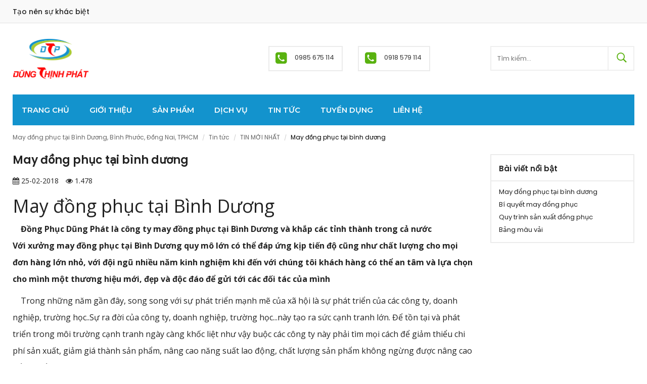

--- FILE ---
content_type: text/html; charset=UTF-8
request_url: https://dongphucdungphat.com/bai-viet/chi-tiet/may-dong-phuc-tai-binh-duong-7/
body_size: 8778
content:
 <!DOCTYPE html>
<html lang="vi">
<head>
	
	<meta charset="utf-8">
<!--[if IE]>
	<meta http-equiv="X-UA-Compatible" content="IE=edge">
<![endif]-->
<meta http-equiv="x-ua-compatible" content="ie=edge">
<meta name="viewport" content="width=device-width, initial-scale=1">
<link rel="shortcut icon" type="image/x-icon" href="https://dongphucdungphat.com/default/template/images/favicon-logo-dungthinhphat.png?v=1">
<link rel="stylesheet" href="https://dongphucdungphat.com/default/template/style.css?v=1">
<link href="https://fonts.googleapis.com/css?family=Open+Sans" rel="stylesheet">
<meta name="google-site-verification" content="Vt-VFBu3AGDZUNIPEsdc9vnDgp2c_QE2qA4rck-gwo8" />




<style>
.item .item-inner:hover .item-img .item-img-info a.product-image img{opacity:1}
.related-section .block-title{margin:0px auto 18px}
@media screen and (min-width:768px){
	.logo{text-align:left;margin-top:30px;margin-bottom:30px}
	.mini-cart .dropdown-toggle{float:left;}
}
.jtv-top-cart-box{margin-top:30px;margin-bottom:30px}
.search-box{margin:45px 0}
.jtv-bestsell-section .owl-theme .owl-controls{top:-28%}
.entry-content{font-family: 'Open Sans', sans-serif;}
.entry-content p{font-size:16px;line-height:33px}
.footer-top{padding-top:25px}
.footer address{margin-bottom:10px;margin-top: 15px;}
.mini-cart .basket a i {font-size: 25px;height: 46px;width: 46px;}
.price {font-size: 13px;}
.mb_15{margin-bottom:15px}

.jtv-top-cart-box {
    margin-top: 45px;
    margin-bottom: 25px;
}
@media only screen and (max-width: 479px) and (min-width: 320px){
	.jtv-top-cart-box {
		margin-top: 5px;
		position: relative;
	}
}
.mini-cart .basket a i {
    border-right: 0px #ebebeb solid;
}
.btn-icon{font-size:50px}
footer .info ul{line-height:20px}
#nav{background-color:#1393CD}
#nav li a{color:white}
.nav-inner{border-bottom:4px solid #1393CD;border-top:4px solid #1393CD}
.mm-toggle-wrap i{background-color:#1393CD}
.mini-cart .basket a{border:}
.mini-cart{cursor:inherit}
#toTop{display:none!important}
.item-title{text-align:center}
</style>



	
<!-- SEO ---------- ---------- ---------- ---------- ---------- ---------- ---------- ---------- ---------- ---------- -->
	<title>May đồng phục tại bình dương</title>
	<meta name="description" content="Đồng Phục Dũng Phát là công ty may đồng phục tại bình dương được nhiều khách hàng đánh giá tốt, tin tưởng về chất lượng, uy tín và sản phẩm đồng phục giá rẻ nhất tại bình dương và trên toàn quốc">
	<meta name="keywords" content="công ty may đồng phục tại bình dương,may đồng phục tại bình dương,may áo thun công nhân tại bình dương,may bảo hộ lao động tại bình dương,may đồng phục công nhân tại bình dương,may đồng phục giá rẻ tại bình dương,may đồng phục áo thun tại bình duong">	
	<meta property="og:title" content="May đồng phục tại bình dương">
	<meta property="og:url" content="https://dongphucdungphat.com/bai-viet/chi-tiet/7/">
	<meta property="og:image" content="https://dongphucdungphat.com/upload/news/2018/02/25/may-dong-phuc-tai-binh-duong-624011.jpg">
	<meta property="og:image:width" content="567">
	<meta property="og:image:height" content="444">
	<meta property="og:site_name" content="May đồng phục tại Bình Dương, Bình Phước, Đồng Nai, TPHCM">
	<meta property="og:description" content="Đồng Phục Dũng Phát là công ty may đồng phục tại bình dương được nhiều khách hàng đánh giá tốt, tin tưởng về chất lượng, uy tín và sản phẩm đồng phục giá rẻ nhất tại bình dương và trên toàn quốc">
	<meta property="og:type" content="article">
	<meta property="fb:app_id" content="">
<!-- /SEO ---------- ---------- ---------- ---------- ---------- ---------- ---------- ---------- ---------- ---------- -->  



	

</head>
<body class="category-page">
	
		
	<div id="fb-root"></div>
<script>
  window.fbAsyncInit = function() {
    FB.init({
      appId      : '',
      xfbml      : true,
      version    : ''
    });
    FB.AppEvents.logPageView();
  };

  (function(d, s, id){
     var js, fjs = d.getElementsByTagName(s)[0];
     if (d.getElementById(id)) {return;}
     js = d.createElement(s); js.id = id;
     js.src = "//connect.facebook.net/vi_VN/sdk.js"; 
     fjs.parentNode.insertBefore(js, fjs);
   }(document, 'script', 'facebook-jssdk'));
</script>	
	<div id="jtv-mobile-menu">
    <ul>





<!-- Tìm kiếm ---------- ---------- ---------- ---------- ---------- ---------- ---------- ---------- ---------- ---------- -->
        <li>
            <div class="jtv-search-mob">
                <form method="get" action="https://dongphucdungphat.com/tim-kiem/" id="search1">
                    <div class="input-group">
                        <div class="input-group-btn">
                            <button class="btn btn-default" type="submit"><i class="fa fa-search"></i> </button>
                        </div>
                        <input type="text" class="form-control simple" placeholder="Tìm kiếm..." name="q">
                    </div>
                </form>
            </div>
        </li>
<!-- /Tìm kiếm ---------- ---------- ---------- ---------- ---------- ---------- ---------- ---------- ---------- ---------- -->





<!-- Trang chủ ---------- ---------- ---------- ---------- ---------- ---------- ---------- ---------- ---------- ---------- -->
        <li><a href="https://dongphucdungphat.com/">Trang chủ</a> </li>
<!-- /Trang chủ ---------- ---------- ---------- ---------- ---------- ---------- ---------- ---------- ---------- ---------- -->





<!-- Cats ---------- ---------- ---------- ---------- ---------- ---------- ---------- ---------- ---------- ---------- -->
                	<li>
        							<a href="https://dongphucdungphat.com/bai-viet/gioi-thieu-7/">Giới thiệu</a>
								
									<ul>
													<li>
																	<a href="https://dongphucdungphat.com/bai-viet/ho-so-nang-luc-17/"><span>Hồ sơ năng lực</span></a>
																
											                </li>
		                							<li>
																	<a href="https://dongphucdungphat.com/bai-viet/gioi-thieu-chung-16/"><span>Giới thiệu chung</span></a>
																
											                </li>
		                					</ul>
				        	</li>
                	<li>
        							<a href="https://dongphucdungphat.com/san-pham/san-pham-1/">Sản phẩm</a>
								
									<ul>
													<li>
																	<a href="https://dongphucdungphat.com/san-pham/dong-phuc-ao-thun-3/"><span>Đồng phục áo thun</span></a>
																
											                </li>
		                							<li>
																	<a href="https://dongphucdungphat.com/san-pham/dong-phuc-van-phong-4/"><span>Đồng phục văn phòng</span></a>
																
											                </li>
		                							<li>
																	<a href="https://dongphucdungphat.com/san-pham/dong-phuc-bao-ho-lao-dong-5/"><span>Đồng phục bảo hộ lao động</span></a>
																
											                </li>
		                							<li>
																	<a href="https://dongphucdungphat.com/san-pham/trang-thiet-bi-bao-ho-lao-dong-6/"><span>Trang thiết bị bảo hộ lao động</span></a>
																
											                </li>
		                					</ul>
				        	</li>
                	<li>
        							<a href="https://dongphucdungphat.com/bai-viet/dich-vu-14/">Dịch vụ</a>
								
									<ul>
													<li>
																	<a href="https://dongphucdungphat.com/bai-viet/may-gia-cong-18/"><span>May gia công</span></a>
																
											                </li>
		                							<li>
																	<a href="https://dongphucdungphat.com/bai-viet/dong-khuy-nut-19/"><span>Đóng Khuy Nút</span></a>
																
											                </li>
		                							<li>
																	<a href="https://dongphucdungphat.com/bai-viet/in-lua-gia-cong-15/"><span>In lụa gia công</span></a>
																
											                </li>
		                					</ul>
				        	</li>
                	<li>
        							<a href="https://dongphucdungphat.com/bai-viet/tin-tuc-11/">Tin tức</a>
								
									<ul>
													<li>
																	<a href="https://dongphucdungphat.com/bai-viet/thong-so-size-ao-20/"><span>THÔNG SỐ SIZE ÁO</span></a>
																
											                </li>
		                							<li>
																	<a href="https://dongphucdungphat.com/bai-viet/tin-noi-bat-12/"><span>TIN NỔI BẬT</span></a>
																
											                </li>
		                							<li>
																	<a href="https://dongphucdungphat.com/bai-viet/tin-moi-nhat-10/"><span>TIN MỚI NHẤT</span></a>
																
											                </li>
		                					</ul>
				        	</li>
                	<li>
        							<a href="https://dongphucdungphat.com/bai-viet/tuyen-dung-13/">Tuyển dụng</a>
								
				        	</li>
        <!-- /Cats ---------- ---------- ---------- ---------- ---------- ---------- ---------- ---------- ---------- ---------- -->





<!-- Liên hệ ---------- ---------- ---------- ---------- ---------- ---------- ---------- ---------- ---------- ---------- -->
        <li><a href="https://dongphucdungphat.com/lien-he/">Liên hệ</a> </li>
<!-- /Liên hệ ---------- ---------- ---------- ---------- ---------- ---------- ---------- ---------- ---------- ---------- -->





    </ul>
</div>	
	<div id="page">
		
		<!--[if lt IE 8]>
	<p class="browserupgrade">You are using an <strong>outdated</strong> browser. Please <a href="http://browsehappy.com/">upgrade your browser</a> to improve your experience.</p>
<![endif]-->		
		<header>
    <div class="header-container">





<!-- Slogan ---------- ---------- ---------- ---------- ---------- ---------- ---------- ---------- ---------- ---------- -->
					<div class="header-top">
				<div class="container">
					<div class="welcome-msg">Tạo nên sự khác biệt</div>
				</div>
			</div>
		<!-- /Slogan ---------- ---------- ---------- ---------- ---------- ---------- ---------- ---------- ---------- ---------- -->





        <div class="container">
            <div class="row">
	            
	            
	            
	            
					
<!-- Logo ---------- ---------- ---------- ---------- ---------- ---------- ---------- ---------- ---------- ---------- -->
                <div class="col-lg-4 col-md-3 col-sm-4 col-xs-12 jtv-logo-box">
                    <div class="logo"><a title="May đồng phục tại Bình Dương, Bình Phước, Đồng Nai, TPHCM" href="https://dongphucdungphat.com/"><img class="img-responsive" alt="May đồng phục tại Bình Dương, Bình Phước, Đồng Nai, TPHCM" src="https://dongphucdungphat.com/default/template/images/unnamed.png" width="150"></a></div>
                </div>
<!-- /Logo ---------- ---------- ---------- ---------- ---------- ---------- ---------- ---------- ---------- ---------- -->





<!-- Hotline ---------- ---------- ---------- ---------- ---------- ---------- ---------- ---------- ---------- ---------- -->
                <div class="col-lg-5 col-md-5 col-sm-4 col-xs-12">
                    <div class="jtv-top-cart-box">
                        <div class="mini-cart clearfix row">
							<div class="col-md-6 col-xs-6">
															<div class="basket dropdown-toggle mb_15 pull-right"><a href="tel:0985675114"><i class="fa fa-phone-square"></i>&nbsp;<span class="price">0985 675 114</span></a></div>
														</div>
							<div class="col-md-6 col-xs-6">
																	<div class="basket dropdown-toggle pull-left"><a href="tel:0918579114"><i class="fa fa-phone-square"></i>&nbsp;<span class="price">0918 579 114</span></a></div>
															</div>
                        </div>
                    </div>
                </div>
<!-- /Hotline ---------- ---------- ---------- ---------- ---------- ---------- ---------- ---------- ---------- ---------- -->





<!-- Search ---------- ---------- ---------- ---------- ---------- ---------- ---------- ---------- ---------- ---------- -->
                <div class="col-lg-3 col-md-4 col-sm-4 col-xs-12 hidden-xs">
                    <div class="search-box">
                        <form method="get" action="https://dongphucdungphat.com/tim-kiem/" id="search_mini_form">
                            <input type="text" placeholder="Tìm kiếm..." maxlength="70" name="q" id="search">
                            <button type="submit" class="search-btn-bg"><i class="pe-7s-search"></i>&nbsp;</button>
                        </form>
                    </div>
                </div>
<!-- /Search ---------- ---------- ---------- ---------- ---------- ---------- ---------- ---------- ---------- ---------- -->





            </div>
        </div>
    </div>
</header>
		
		<nav>
    <div class="container">
        <div class="nav-inner">





<!-- Menu mobile button ---------- ---------- ---------- ---------- ---------- ---------- ---------- ---------- ---------- ---------- -->
            <div class="mm-toggle-wrap hidden-sm hidden-md hidden-lg">
                <div class="mm-toggle"><i class="fa fa-align-justify"></i><span class="mm-label">Menu</span></div>
            </div>
<!-- /Menu mobile button ---------- ---------- ---------- ---------- ---------- ---------- ---------- ---------- ---------- ---------- -->





<!-- Menu ---------- ---------- ---------- ---------- ---------- ---------- ---------- ---------- ---------- ---------- -->
            <ul id="nav" class="hidden-xs">
                <li class="drop-menu"><a href="https://dongphucdungphat.com/" class="level-top"><span>Trang chủ</span></a> </li>
                                	<li class="drop-menu"> 
                									<a href="https://dongphucdungphat.com/bai-viet/gioi-thieu-7/"><span>Giới thiệu</span></a>
																			<ul>
			                    									<li class="sub-cat">
																					<a href="https://dongphucdungphat.com/bai-viet/ho-so-nang-luc-17/"><span>Hồ sơ năng lực</span></a>
																							                        </li>
		                        									<li class="sub-cat">
																					<a href="https://dongphucdungphat.com/bai-viet/gioi-thieu-chung-16/"><span>Giới thiệu chung</span></a>
																							                        </li>
		                        		                    </ul>
						                	</li>
                                	<li class="drop-menu"> 
                									<a href="https://dongphucdungphat.com/san-pham/san-pham-1/"><span>Sản phẩm</span></a>
																			<ul>
			                    									<li class="sub-cat">
																					<a href="https://dongphucdungphat.com/san-pham/dong-phuc-ao-thun-3/"><span>Đồng phục áo thun</span></a>
																							                        </li>
		                        									<li class="sub-cat">
																					<a href="https://dongphucdungphat.com/san-pham/dong-phuc-van-phong-4/"><span>Đồng phục văn phòng</span></a>
																							                        </li>
		                        									<li class="sub-cat">
																					<a href="https://dongphucdungphat.com/san-pham/dong-phuc-bao-ho-lao-dong-5/"><span>Đồng phục bảo hộ lao động</span></a>
																							                        </li>
		                        									<li class="sub-cat">
																					<a href="https://dongphucdungphat.com/san-pham/trang-thiet-bi-bao-ho-lao-dong-6/"><span>Trang thiết bị bảo hộ lao động</span></a>
																							                        </li>
		                        		                    </ul>
						                	</li>
                                	<li class="drop-menu"> 
                									<a href="https://dongphucdungphat.com/bai-viet/dich-vu-14/"><span>Dịch vụ</span></a>
																			<ul>
			                    									<li class="sub-cat">
																					<a href="https://dongphucdungphat.com/bai-viet/may-gia-cong-18/"><span>May gia công</span></a>
																							                        </li>
		                        									<li class="sub-cat">
																					<a href="https://dongphucdungphat.com/bai-viet/dong-khuy-nut-19/"><span>Đóng Khuy Nút</span></a>
																							                        </li>
		                        									<li class="sub-cat">
																					<a href="https://dongphucdungphat.com/bai-viet/in-lua-gia-cong-15/"><span>In lụa gia công</span></a>
																							                        </li>
		                        		                    </ul>
						                	</li>
                                	<li class="drop-menu"> 
                									<a href="https://dongphucdungphat.com/bai-viet/tin-tuc-11/"><span>Tin tức</span></a>
																			<ul>
			                    									<li class="sub-cat">
																					<a href="https://dongphucdungphat.com/bai-viet/thong-so-size-ao-20/"><span>THÔNG SỐ SIZE ÁO</span></a>
																							                        </li>
		                        									<li class="sub-cat">
																					<a href="https://dongphucdungphat.com/bai-viet/tin-noi-bat-12/"><span>TIN NỔI BẬT</span></a>
																							                        </li>
		                        									<li class="sub-cat">
																					<a href="https://dongphucdungphat.com/bai-viet/tin-moi-nhat-10/"><span>TIN MỚI NHẤT</span></a>
																							                        </li>
		                        		                    </ul>
						                	</li>
                                	<li class="drop-menu"> 
                									<a href="https://dongphucdungphat.com/bai-viet/tuyen-dung-13/"><span>Tuyển dụng</span></a>
												                	</li>
                               
                <li class="drop-menu"><a href="https://dongphucdungphat.com/lien-he/" class="level-top"><span>Liên hệ</span></a></li>
            </ul>
<!-- /Menu ---------- ---------- ---------- ---------- ---------- ---------- ---------- ---------- ---------- ---------- -->





        </div>
    </div>
</nav>





<!-- Breadcrumbs ---------- ---------- ---------- ---------- ---------- ---------- ---------- ---------- ---------- ---------- -->
		<div class="breadcrumbs">
		    <div class="container">
		        <div class="row">
		            <div class="col-xs-12">
		                <ul>
		                    <li class="home"><a href="https://dongphucdungphat.com/" title="May đồng phục tại Bình Dương, Bình Phước, Đồng Nai, TPHCM">May đồng phục tại Bình Dương, Bình Phước, Đồng Nai, TPHCM</a> <span>/</span> </li>
		                    		                    										<li><a href="https://dongphucdungphat.com/bai-viet/tin-tuc-11/" title="Tin tức">Tin tức</a> <span>/ </span></li>
										                    		                    										<li><a href="https://dongphucdungphat.com/bai-viet/tin-moi-nhat-10/" title="TIN MỚI NHẤT">TIN MỚI NHẤT</a> <span>/ </span></li>
										                    		                    <li><strong>May đồng phục tại bình dương</strong></li>
		                </ul>
		            </div>
		        </div>
		    </div>
		</div>
<!-- /Breadcrumbs ---------- ---------- ---------- ---------- ---------- ---------- ---------- ---------- ---------- ---------- -->
		
		



		<div class="main-container col2-right-layout">
		    <div class="main container">
		        <div class="row">
		            <div class="col-sm-9">
		                <div class="col-main">





<!--- Tiêu đề trang -------------- -------------- ------------- ------------ ------------- ----------- ----------->
		                    <div class="page-title">
		                        <h2>May đồng phục tại bình dương</h2>
		                    </div>
<!--- /Tiêu đề trang -------------- -------------- ------------- ------------ ------------- ----------- ----------->





		                    <div class="blog-wrapper" id="main">
		                        <div class="site-content" id="primary">
		                            <div role="main" id="content">





<!--- Nội dung bài viết -------------- -------------- ------------- ------------ ------------- ----------- ----------->
		                                <article class="blog_entry">
		                                    <div class="entry-content">
		                                        <div class="entry-meta-data">
			                                        <span class="date"><i class="fa fa-calendar"></i>&nbsp;25-02-2018</span>
			                                        <span class="comment-count"><i class="fa fa-eye"></i>&nbsp;1.478</span>
			                                    </div>
		                                        <div class="entry-content">
		                                            <h1 style="text-align: left;">May đồng phục tại Bình Dương</h1><p style="text-align: left;">&nbsp;&nbsp;&nbsp;&nbsp;<span style="color: inherit;"><b>Đồng Phục Dũng Phát&nbsp;là&nbsp;công ty may đồng phục&nbsp;tại Bình Dương&nbsp;và khắp các tỉnh thành trong cả nước Với&nbsp;xưởng may đồng phục&nbsp;tại Bình Dương&nbsp;quy mô lớn có thể đáp ứng kịp tiến độ cũng như chất lượng cho mọi đơn hàng lớn nhỏ, với đội ngũ nhiều năm kinh nghiệm khi đến với chúng tôi khách hàng có thể an tâm và lựa chọn cho mình một thương hiệu mới, đẹp và độc đáo để gửi tới các đối tác của mình</b></span></p><p> &nbsp;&nbsp;&nbsp;&nbsp;Trong những năm gần đây, song song với sự phát triển mạnh mẽ của xã hội là sự phát triển của các công ty, doanh nghiệp, trường học..Sự ra đời của công ty, doanh nghiệp, trường học...này tạo ra sức cạnh tranh lớn. Để tồn tại và phát triển trong môi trường cạnh tranh ngày càng khốc liệt như vậy buộc các công ty này phải tìm mọi cách để giảm thiểu chi phí sản xuất, giảm giá thành sản phẩm, nâng cao năng suất lao động, chất lượng sản phẩm không ngừng được nâng cao để có thể đứng vững trên thị trường</p><p>&nbsp; &nbsp; Và một trong số cách cạnh tranh hiệu quả nhất hiện nay phải nhắc đến đó là đồng phục bởi lẽ&nbsp;đồng phục&nbsp;là cách quảng bá thương hiệu, sản phẩm của mình tới khách hàng một cách hiệu quả và tiết kiệm chi phí.</p><p style="text-align: center; "></p><p style="text-align: center; "><img src="https://dongphucdungphat.com/upload/news/2018/02/25/may-dong-phuc-tai-binh-duong-20191121173657-696679.jpg" class="img-responsive center-block" alt="May đồng phục tại bình dương"><b><br></b></p><p style="text-align: center; "><b>May đồng phục tại Bình Dương</b></p><p>&nbsp;&nbsp;&nbsp;&nbsp;Nắm được tâm lý đó của khách hàng nên hàng loạt các&nbsp;công ty may đồng phục&nbsp;và&nbsp;xưởng may đồng phục tại Bình Dương&nbsp;cũng được phát triển và mở rộng<br></p><p>&nbsp; &nbsp; Nhưng để tìm được một&nbsp;<b>công ty may đồng phục giá rẻ tại bình dương</b>&nbsp;đảm bảo chất lượng sản phẩm, dịch vụ tận tình, nhanh chóng và giao hàng đúng hẹn cũng là nỗi băn khoăn và lo lắng của rất nhiều khách hàng.</p><p>&nbsp;&nbsp;&nbsp;&nbsp;Bạn đừng lo lắng, hãy để&nbsp;Đồng Phục Dũng Phát&nbsp;giúp bạn</p><p>&nbsp; &nbsp; Hãy sử dụng dịch vụ&nbsp;may đồng phục&nbsp;của chúng tôi</p><p><b>>>></b>&nbsp;&nbsp;&nbsp;&nbsp;Đồng phục Dũng Phát là đơn vị hàng đầu về&nbsp;<b>may đồng phục&nbsp;và&nbsp;bảo hộ lao động tại bình dương</b>&nbsp;được nhiều khách hàng ủng hộ, tin tưởng và đánh giá tốt</p><p><b>>>></b>&nbsp; &nbsp; Chúng tôi sở hữu đội ngũ nhân viên chuyên nghiệp, tận tình trong công việc&nbsp; và luôn tận tụy với khách hàng</p><p><b>>>></b>&nbsp;&nbsp;&nbsp;&nbsp;Bộ phận thiết kế luôn đáp ứng được những yêu cầu về thiết kế mẫu mã của cả những khách hàng khó tính nhất, bộ phận thiết kế sẽ thiết kế miễn phí cho khách hàng và sẽ chỉnh sửa đến khi khách hàng cảm thấy thật sự hài lòng.</p><p><b>>>></b>&nbsp;&nbsp;&nbsp;&nbsp;Chúng tôi tập trung đầu tư may móc hiện đại cùng với đội ngũ công nhân nhiều năm trong ngành&nbsp;may đồng phục&nbsp;nên chất lượng luôn được chú trọng, đảm bảo và giảm tối thiểu chi phí trong sản xuất nên luôn tạo ra được những sản phẩm&nbsp;đồng phục giá rẻ nhất tại bình dương&nbsp;và trên toàn quốc</p><p><b>>>></b>&nbsp;&nbsp;&nbsp;&nbsp;Nguồn nguyên phụ liệu để phục vụ sản xuất như: vải, chỉ may, chỉ thêu đều được các nhà sản xuất có uy tin cung cấp và được chúng tôi kiểm tra nghiêm ngặt.</p><p><b>>>></b>&nbsp;&nbsp;&nbsp;&nbsp;Chúng tôi có hệ thống <b>xưởng&nbsp;thêu&nbsp;- xưởng in áo đồng phục tại bình dương </b>với quy mô khép kín&nbsp;nên luôn đảm bảo được chất lượng , đúng màu sắc và mẫu mà của khách hàng yêu cầu.</p><p style="text-align: center; "><img src="https://dongphucdungphat.com/upload/news/2018/02/25/may-dong-phuc-tai-binh-duong-20191121175732-604297.jpg" class="img-responsive center-block" alt="May đồng phục tại bình dương"><b><br></b></p><p style="text-align: center; "><b>May đồng phục giá rẻ tại Bình Dương</b></p><p>&nbsp; &nbsp; Với kinh nghiệm nhiều năm trong ngàng&nbsp;may đồng phục tại bình dương&nbsp;và khắp các tỉnh thành trên cả nước nên khách hàng có thể hoàn toàn yên tâm khi sử dụng dịch vụ của chúng tôi.&nbsp;Đồng Phục Dũng Phát&nbsp; luôn sẵn sàng phục vụ quý khách hàng.</p><p>Các dịch vụ may đồng phục tại bình dương của <a href="https://dongphucdungphat.com/">Đồng Phục Dũng Phát</a>:</p><h4></h4><h5><ul><li><b>May đồng phục tại Bình Dương</b></li></ul><ul><li><b>May đồng phục công nhân tại Bình Dương</b></li></ul><ul><li><b>May đồng phục áo thun tại Bình Dương</b></li></ul><ul><li><b>May đồng phục văn phòng tại Bình Dương</b></li></ul><ul><li><b>May đồng phục bảo hộ lao động tại Bình Dương</b></li></ul><ul><li><b>May đồng phục trường học tại Bình Dương</b></li></ul><ul><li><b>May đồng phục học sinh tại Bình Dương</b></li></ul><ul><li><b>May đồng phục nhà hàng tại Bình Dương</b></li></ul><ul><li><b>May đồng phục quán cafe tại Bình Dương</b></li></ul><ul><li><b>May đồng phục giá rẻ tại Bình Dương</b></li></ul></h5><p></p><p></p><p><br></p><p></p>		                                        </div>
		                                    </div>
		                                </article>
<!--- /Nội dung bài viết -------------- -------------- ------------- ------------ ------------- ----------- ----------->





<!--- Tags -------------- -------------- ------------- ------------ ------------- ----------- ----------->
		                                <div class="sidebar">
			                                <div class="tags-list">
				                                <span class="glyphicon glyphicon-tags"></span> Tags:
																									<a href="https://dongphucdungphat.com/tim-kiem/?q=c%C3%B4ng+ty+may+%C4%91%E1%BB%93ng+ph%E1%BB%A5c+t%E1%BA%A1i+b%C3%ACnh+d%C6%B0%C6%A1ng">công ty may đồng phục tại bình dương</a>
																									<a href="https://dongphucdungphat.com/tim-kiem/?q=may+%C4%91%E1%BB%93ng+ph%E1%BB%A5c+t%E1%BA%A1i+b%C3%ACnh+d%C6%B0%C6%A1ng">may đồng phục tại bình dương</a>
																									<a href="https://dongphucdungphat.com/tim-kiem/?q=may+%C3%A1o+thun+c%C3%B4ng+nh%C3%A2n+t%E1%BA%A1i+b%C3%ACnh+d%C6%B0%C6%A1ng">may áo thun công nhân tại bình dương</a>
																									<a href="https://dongphucdungphat.com/tim-kiem/?q=may+b%E1%BA%A3o+h%E1%BB%99+lao+%C4%91%E1%BB%99ng+t%E1%BA%A1i+b%C3%ACnh+d%C6%B0%C6%A1ng">may bảo hộ lao động tại bình dương</a>
																									<a href="https://dongphucdungphat.com/tim-kiem/?q=may+%C4%91%E1%BB%93ng+ph%E1%BB%A5c+c%C3%B4ng+nh%C3%A2n+t%E1%BA%A1i+b%C3%ACnh+d%C6%B0%C6%A1ng">may đồng phục công nhân tại bình dương</a>
																									<a href="https://dongphucdungphat.com/tim-kiem/?q=may+%C4%91%E1%BB%93ng+ph%E1%BB%A5c+gi%C3%A1+r%E1%BA%BB+t%E1%BA%A1i+b%C3%ACnh+d%C6%B0%C6%A1ng">may đồng phục giá rẻ tại bình dương</a>
																									<a href="https://dongphucdungphat.com/tim-kiem/?q=may+%C4%91%E1%BB%93ng+ph%E1%BB%A5c+%C3%A1o+thun+t%E1%BA%A1i+b%C3%ACnh+duong">may đồng phục áo thun tại bình duong</a>
																							</div>
		                                </div>
<!--- /Tags -------------- -------------- ------------- ------------ ------------- ----------- ----------->





<!--- Bình luận Facebook -------------- -------------- ------------- ------------ ------------- ----------- ----------->
		                                <br><br>
										<div class="comments align-left">
											<div class="row background_eee">
												<div class="col-md-12">
													<div class="addthis_inline_share_toolbox"></div>
												</div>
												<div class="col-md-12">
													<div id="comments">
														<div class="fb-comments" data-href="https://dongphucdungphat.com/bv-7/" data-numposts="5" data-width="100%"></div>
													</div>
												</div>
											</div>
										</div>
<!--- /Bình luận Facebook -------------- -------------- ------------- ------------ ------------- ----------- ----------->




             
<!--- Bài cũ hơn & Bài mới hơn -------------- -------------- ------------- ------------ ------------- ----------- ----------->
										<div class="row">
																							<div class="col-md-6">
													<div class="bag-product-slider small-pr-slider">
														<div class="slider-items-products">
															<h3>Bài mới hơn</h3>
															<ul>
																																	<li><a href="https://dongphucdungphat.com/bai-viet/chi-tiet/may-dong-phuc-tai-thu-dau-mot-11/">May đồng phục tại Thủ Dầu Một</a></li>
																																	<li><a href="https://dongphucdungphat.com/bai-viet/chi-tiet/may-dong-phuc-tai-binh-phuoc-13/">May đồng phục tại Bình Phước</a></li>
																																	<li><a href="https://dongphucdungphat.com/bai-viet/chi-tiet/may-dong-phuc-ao-thun-tai-binh-duong-16/">May đồng phục áo thun tại Bình Dương</a></li>
																																	<li><a href="https://dongphucdungphat.com/bai-viet/chi-tiet/may-dong-phuc-so-mi-tai-binh-duong-17/">May đồng phục sơ mi tại Bình Dương</a></li>
																																	<li><a href="https://dongphucdungphat.com/bai-viet/chi-tiet/may-bao-ho-lao-dong-tai-binh-duong-18/">May bảo hộ lao động tại Bình Dương</a></li>
																															</ul>																				
														</div>
													</div>
												</div>
												
											
																							<div class="col-md-6">
													<div class="bag-product-slider small-pr-slider">
														<div class="slider-items-products">
															<h3>Bài cũ hơn</h3>
															<ul>
																																	<li><a href="https://dongphucdungphat.com/bai-viet/chi-tiet/may-dong-phuc-gia-re-tai-binh-duong-4/">May đồng phục giá rẻ tại Bình Dương</a></li>
																															</ul>																				
														</div>
													</div>
												</div>
																					</div>
<!--- /Bài cũ hơn & Bài mới hơn -------------- -------------- ------------- ------------ ------------- ----------- ----------->





		                            </div>
		                        </div>
		                    </div>
		                </div>
		            </div>
		            <div class="col-right sidebar col-sm-3">
		                <div role="complementary" class="widget_wrapper13" id="secondary">
		                    
										                    
								
	<div class="popular-posts widget widget_categories">
		<h3 class="widget-title"><span>Bài viết nổi bật</span></h3>
		<ul>
							<li class="cat-item"><a href="https://dongphucdungphat.com/bai-viet/chi-tiet/may-dong-phuc-tai-binh-duong-7/" title="May đồng phục tại bình dương">May đồng phục tại bình dương</a></li>
							<li class="cat-item"><a href="https://dongphucdungphat.com/bai-viet/chi-tiet/bi-quyet-may-dong-phuc-8/" title="Bí quyết may đồng phục">Bí quyết may đồng phục</a></li>
							<li class="cat-item"><a href="https://dongphucdungphat.com/bai-viet/chi-tiet/quy-trinh-san-xuat-dong-phuc-6/" title="Quy trình sản xuất đồng phục">Quy trình sản xuất đồng phục</a></li>
							<li class="cat-item"><a href="https://dongphucdungphat.com/bai-viet/chi-tiet/bang-mau-vai-5/" title="Bảng màu vải">Bảng màu vải</a></li>
					</ul>
	</div>
							
		                </div>
		            </div>
		        </div>
		    </div>
		</div>
		
			
	<div class="brand-logo">
		<div class="container">
			<div class="slider-items-products">
				<div id="brand-logo-slider" class="product-flexslider hidden-buttons">
					<div class="slider-items slider-width-col6">
					   							<div class="item"> 	
									
									<img class="img-responsive" src="https://dongphucdungphat.com/upload/partner/-951532.png" alt="Khách hàng Lix">
															</div>
					   							<div class="item"> 	
									
									<img class="img-responsive" src="https://dongphucdungphat.com/upload/partner/-417580.png" alt="Khách hàng Samsung">
															</div>
					   							<div class="item"> 	
									
									<img class="img-responsive" src="https://dongphucdungphat.com/upload/partner/-510537.png" alt="Khách hàng Lotteria">
															</div>
					   							<div class="item"> 	
									
									<img class="img-responsive" src="https://dongphucdungphat.com/upload/partner/-456591.png" alt="Khách hàng Becamex">
															</div>
					   							<div class="item"> 	
									
									<img class="img-responsive" src="https://dongphucdungphat.com/upload/partner/-890744.png" alt="Khách hàng ĐH SPKT TP.HCM">
															</div>
					   							<div class="item"> 	
									
									<img class="img-responsive" src="https://dongphucdungphat.com/upload/partner/-984753.png" alt="Khách hàng Đất Xanh Group">
															</div>
					   							<div class="item"> 	
									
									<img class="img-responsive" src="https://dongphucdungphat.com/upload/partner/-616965.png" alt="Khách hàng ĐH Bách Khoa TP. HCM">
															</div>
					   							<div class="item"> 	
									
									<img class="img-responsive" src="https://dongphucdungphat.com/upload/partner/-565590.png" alt="Khách hàng Yamaha">
															</div>
					   							<div class="item"> 	
									
									<img class="img-responsive" src="https://dongphucdungphat.com/upload/partner/-477056.png" alt="Khách hàng Vinamilk">
															</div>
					   							<div class="item"> 	
									
									<img class="img-responsive" src="https://dongphucdungphat.com/upload/partner/-610318.png" alt="Khách hàng Vinaphone">
															</div>
					   							<div class="item"> 	
									
									<img class="img-responsive" src="https://dongphucdungphat.com/upload/partner/-368808.png" alt="Khách hàng Tiger Beer">
															</div>
					   							<div class="item"> 	
									
									<img class="img-responsive" src="https://dongphucdungphat.com/upload/partner/khach-hang-vingroup-746588.png" alt="Khách hàng Vingroup">
															</div>
					   					</div>
				</div>
			</div>
		</div>
	</div>
		
		<footer>





<!-- Quick contact ---------- ---------- ---------- ---------- ---------- ---------- ---------- ---------- ---------- ---------- -->
    <div class="footer-top">
        <div class="container">
            <div class="row">
                <div style="text-align:center"><a href="https://dongphucdungphat.com/"><img class="img-responsive" src="https://dongphucdungphat.com/default/template/images/unnamed.png" alt="May đồng phục tại Bình Dương, Bình Phước, Đồng Nai, TPHCM" width="150"></a></div>
                <address>
                	<p><i class="pe-7s-map-marker"></i>Thửa đất số 1250, Tờ bản đồ số 05-4, Đường ĐX 65, Khu phố 7, Phường Định Hòa, Thành phố Thủ Dầu Một, Tỉnh Bình Dương, Việt Nam</p>
                	<p><i class="pe-7s-call"></i><span><a href="tel:0985675114">0985 675 114</a></span></p>
                	<p><i class="pe-7s-mail-open"></i><span><a href="mailto:dongphucdungphat@gmail.com">dongphucdungphat@gmail.com</a></span></p>
                </address>
            </div>
        </div>
    </div>
<!-- /Quick contact ---------- ---------- ---------- ---------- ---------- ---------- ---------- ---------- ---------- ---------- -->





    <div class="footer-inner">
        <div class="container">
            <div class="row">

			



<!-- Quick links ---------- ---------- ---------- ---------- ---------- ---------- ---------- ---------- ---------- ---------- -->
	            <div class="col-md-3">
                    <div class="info">
                        <h4>Thông tin liên lạc</h4>
                        <ul class="links">
                            								<li>Công ty TNHH SX TM DV Dũng Thịnh Phát</li>
																						<li>MST: 3702452411</a></li>
																												<br>
							<li><i class="fa fa-map-marker"></i> Thửa đất số 1250, Tờ bản đồ số 05-4, Đường ĐX 65, Khu phố 7, Phường Định Hòa, Thành phố Thủ Dầu Một, Tỉnh Bình Dương, Việt Nam</li>
							
															<li><i class="fa fa-phone"></i> <a href="tel:0985675114">0985 675 114</a></li>
																						<li><i class="fa fa-phone"></i> <a href="tel:0918579114">0918 579 114</a></li>
																													<li><i class="fa fa-envelope"></i> <a href="mailto:dongphucdungphat@gmail.com">dongphucdungphat@gmail.com</a></li>
														<li><i class="fa fa-globe"></i> <a href="http://dongphucdungphat.com">dongphucdungphat.com</a></li>
                        </ul>
                    </div>
                </div>
<!-- /Quick links ---------- ---------- ---------- ---------- ---------- ---------- ---------- ---------- ---------- ---------- -->





<!-- Quick links ---------- ---------- ---------- ---------- ---------- ---------- ---------- ---------- ---------- ---------- -->
	            <div class="col-md-2">
                    <div class="footer-links">
                        <h4>Liên kết nhanh</h4>
                        <ul class="links">
                            <li><a href="https://dongphucdungphat.com/">Trang chủ</a></li>
																								<li><a href="https://dongphucdungphat.com/bai-viet/gioi-thieu-7/">Giới thiệu</a></li>								
																																<li><a href="https://dongphucdungphat.com/san-pham/san-pham-1/">Sản phẩm</a></li>
																																<li><a href="https://dongphucdungphat.com/bai-viet/dich-vu-14/">Dịch vụ</a></li>								
																																<li><a href="https://dongphucdungphat.com/bai-viet/tin-tuc-11/">Tin tức</a></li>								
																																<li><a href="https://dongphucdungphat.com/bai-viet/tuyen-dung-13/">Tuyển dụng</a></li>								
															                            <li><a href="https://dongphucdungphat.com/lien-he/">Liên hệ</a></li>
                        </ul>
                    </div>
                </div>
<!-- /Quick links ---------- ---------- ---------- ---------- ---------- ---------- ---------- ---------- ---------- ---------- -->





<!-- Facebook fanpage ---------- ---------- ---------- ---------- ---------- ---------- ---------- ---------- ---------- ---------- -->
                <div class="col-md-4">
	                <h4>Facebook fanpage</h4>
					<iframe src="https://www.facebook.com/plugins/page.php?href=https%3A%2F%2Fwww.facebook.com%2Fdongphucdungphat%2F&tabs=timeline&width=340&height=500&small_header=false&adapt_container_width=true&hide_cover=false&show_facepile=true&appId" width="100%" height="350" style="border:none;overflow:hidden" scrolling="no" frameborder="0" allowTransparency="true"></iframe>
                    <div class="clearfix"></div>
                    <br>
                </div>
<!-- /Facebook fanpage ---------- ---------- ---------- ---------- ---------- ---------- ---------- ---------- ---------- ---------- -->





<!-- Subscribe & social ---------- ---------- ---------- ---------- ---------- ---------- ---------- ---------- ---------- ---------- -->
                <div class="col-md-3">
                    <div class="footer-links">
                        <div class="footer-newsletter">
                            <h4>Đăng ký nhận bản tin</h4>
                            <form id="newsletter-validate-detail" method="post" action="#newsletter-validate-detail">
                                <div class="newsletter-inner">
                                    <p>Cập nhật các thông tin mới nhất từ chúng tôi!</p>
                                    	                                    	                                    <input class="newsletter-email" name="Subscribe_Email" placeholder="Email của bạn" value="">
	                                    <button class="button subscribe" type="submit" title="Subscribe">OK</button>
                                                                    </div>
                            </form>
                        </div>
                        	                        <div class="social">
	                            <h4>Theo dõi chúng tôi</h4>
	                            <ul class="inline-mode">
	                                <li class="social-network fb"><a title="Connect us on Facebook" target="_blank" href="https://www.facebook.com/dongphucdungphat/"><i class="fa fa-facebook"></i></a></li>	                                	                                	                                	                            </ul>
	                        </div>
                                            </div>
                </div>
<!-- /Subscribe & social ---------- ---------- ---------- ---------- ---------- ---------- ---------- ---------- ---------- ---------- -->





            </div>
        </div>
    </div>





<!-- Copyright ---------- ---------- ---------- ---------- ---------- ---------- ---------- ---------- ---------- ---------- -->
    <div class="footer-bottom">
        <div class="container">
            <div class="row">
                <div class="col-sm-7 col-md-6 col-xs-12 coppyright">Bản quyền &copy; 2017 <a href="https://dongphucdungphat.com/">May đồng phục tại Bình Dương, Bình Phước, Đồng Nai, TPHCM</a></div>
                <div class="col-sm-5 col-md-6 col-xs-12 coppyright text-right">Thiết kế bởi <a href="http://thietkewebso.com" target="_blank">Thiết Kế Web Số</a></div>
            </div>
        </div>
    </div>
<!-- /Copyright ---------- ---------- ---------- ---------- ---------- ---------- ---------- ---------- ---------- ---------- -->





</footer>
	</div>
	
	<!-- jquery js -->
<script type="text/javascript" src="https://dongphucdungphat.com/default/template/js/jquery.min.js"></script>

<!-- bootstrap js -->
<script type="text/javascript" src="https://dongphucdungphat.com/default/template/js/bootstrap.min.js"></script>

<!-- owl.carousel.min js -->
<script type="text/javascript" src="https://dongphucdungphat.com/default/template/js/owl.carousel.min.js"></script>

<!-- jtv-jtv-mobile-menu js -->
<script type="text/javascript" src="https://dongphucdungphat.com/default/template/js/jtv-mobile-menu.js"></script>

<!-- countdown js -->
<script type="text/javascript" src="https://dongphucdungphat.com/default/template/js/countdown.js"></script>

<!-- main js -->
<script type="text/javascript" src="https://dongphucdungphat.com/default/template/js/main.js"></script>


<!-- Global site tag (gtag.js) - Google Analytics -->
<script async src="https://www.googletagmanager.com/gtag/js?id=UA-113392472-1"></script>
<script>
  window.dataLayer = window.dataLayer || [];
  function gtag(){dataLayer.push(arguments);}
  gtag('js', new Date());

  gtag('config', 'UA-113392472-1');
</script>
	
	<!--Start of Tawk.to Script-->
<script type="text/javascript">
var Tawk_API=Tawk_API||{}, Tawk_LoadStart=new Date();
(function(){
var s1=document.createElement("script"),s0=document.getElementsByTagName("script")[0];
s1.async=true;
s1.src='https://embed.tawk.to/5a795a06d7591465c70768f8/default';
s1.charset='UTF-8';
s1.setAttribute('crossorigin','*');
s0.parentNode.insertBefore(s1,s0);
})();
</script>
<!--End of Tawk.to Script-->



<!-- Addthis ---------- ---------- ---------- ---------- ---------- ---------- ---------- ---------- ---------- ---------- -->
	<script type="text/javascript" src="//s7.addthis.com/js/300/addthis_widget.js#pubid=ra-58c90a613567051d"></script>
<!-- /Addthis ---------- ---------- ---------- ---------- ---------- ---------- ---------- ---------- ---------- ---------- -->	



	
</body>
</html>

--- FILE ---
content_type: text/css
request_url: https://dongphucdungphat.com/default/template/css/jquery.fancybox.css
body_size: 1315
content:
/*! fancyBox v2.1.5 fancyapps.com | fancyapps.com/fancybox/#license */
.fancybox-image, .fancybox-inner, .fancybox-nav, .fancybox-nav span, .fancybox-outer, .fancybox-skin, .fancybox-tmp, .fancybox-wrap, .fancybox-wrap iframe, .fancybox-wrap object {
	padding: 0;
	margin: 0;
	border: 0;
	outline: 0;
	vertical-align: top
}
.fancybox-wrap {
	position: absolute;
	top: 0;
	left: 0;
	z-index: 80020
}
.fancybox-skin {
	position: relative;
	background: #fff;
	color: #565656;
	text-shadow: none;
	border: 4px solid #ebebeb
}
.fancybox-opened {
	z-index: 80030
}
.fancybox-opened .fancybox-skin {
	-webkit-box-shadow: 0 10px 25px rgba(0, 0, 0, .5);
	-moz-box-shadow: 0 10px 25px rgba(0, 0, 0, .5);
	box-shadow: 0 10px 25px rgba(0, 0, 0, .5)
}
.fancybox-inner, .fancybox-outer {
	position: relative
}
.fancybox-inner {
	overflow: hidden
}
.fancybox-type-iframe .fancybox-inner {
	-webkit-overflow-scrolling: touch
}
.fancybox-error {
	color: #444;
	font: 14px/20px "Helvetica Neue", Helvetica, Arial, sans-serif;
	margin: 0;
	padding: 15px;
	white-space: nowrap
}
.fancybox-iframe, .fancybox-image {
	display: block;
	width: 100%;
	height: 100%
}
.fancybox-image {
	width: 100%;
	height: 100%;
	max-width: 100%;
	max-height: 100%
}
#fancybox-loading, .fancybox-close, .fancybox-next span, .fancybox-prev span {
	background-image: url("../images/fancybox_sprite.png")
}
#fancybox-loading {
	position: fixed;
	top: 50%;
	left: 50%;
	margin-top: -22px;
	margin-left: -22px;
	background-position: 0 -108px;
	opacity: .8;
	cursor: pointer;
	z-index: 80060
}
#fancybox-loading div {
	width: 44px;
	height: 44px;
	background: url("../images/fancybox_loading.gif.html") center center no-repeat
}
.fancybox-close {
	position: absolute;
	top: 4px;
	right: 4px;
	width: 20px;
	height: 20px;
	cursor: pointer;
	z-index: 80040;
	background-image: url("../images/fancybox_close-mega.png")
}
.fancybox-close:hover {
	background-position: 0 right!important
}
.fancybox-nav {
	position: absolute;
	top: 0;
	width: 40%;
	height: 100%;
	cursor: pointer;
	text-decoration: none;
	background: transparent url("../images/blank.gif.html");
	-webkit-tap-highlight-color: rgba(0, 0, 0, 0);
	z-index: 80040
}
.fancybox-prev {
	left: 0
}
.fancybox-next {
	right: 0
}
.fancybox-nav span {
	position: absolute;
	top: 50%;
	width: 36px;
	height: 34px;
	margin-top: -18px;
	cursor: pointer;
	z-index: 80040;
	visibility: hidden
}
.fancybox-prev span {
	left: 10px;
	background-position: 0 -36px
}
.fancybox-next span {
	right: 10px;
	background-position: 0 -72px
}
.fancybox-nav:hover span {
	visibility: visible
}
.fancybox-tmp {
	position: absolute;
	top: -99999px;
	left: -99999px;
	visibility: hidden;
	max-width: 99999px;
	max-height: 99999px;
	overflow: visible!important
}
.fancybox-lock {
/*	overflow:hidden!important;
	width:auto
*/}
.fancybox-lock body {
/*	overflow:hidden!important
*/}
.fancybox-lock-test {
/*	overflow-y:hidden!important
*/}
.fancybox-overlay {
	position: absolute;
	top: 0;
	left: 0;
	/*	overflow:hidden;
*/	display: none;
	z-index: 80010;
	background: url("../images/fancybox_overlay.png")
}
.notouch .fancybox-overlay {
	z-index: 10000;
}
.fancybox-overlay-fixed {
	position: fixed;
	bottom: 0;
	right: 0
}
.fancybox-lock .fancybox-overlay {
/*	overflow:auto;
	overflow-y:scroll;
*/}
.fancybox-title {
	visibility: hidden;
	font: 400 13px/20px "Helvetica Neue", Helvetica, Arial, sans-serif;
	position: relative;
	text-shadow: none;
	z-index: 80050
}
.fancybox-opened .fancybox-title {
	visibility: visible
}
.fancybox-title-float-wrap {
	position: absolute;
	bottom: 0;
	right: 50%;
	margin-bottom: -35px;
	z-index: 80050;
	text-align: center
}
.fancybox-title-float-wrap .child {
	display: inline-block;
	margin-right: -100%;
	padding: 2px 20px;
	background: 0 0;
	background: rgba(0, 0, 0, .8);
	-webkit-border-radius: 15px;
	-moz-border-radius: 15px;
	border-radius: 15px;
	text-shadow: 0 1px 2px #222;
	color: #FFF;
	font-weight: 700;
	line-height: 24px;
	white-space: nowrap
}
.fancybox-title-outside-wrap {
	position: relative;
	margin-top: 10px;
	color: #fff
}
.fancybox-title-inside-wrap {
	padding-top: 10px
}
.fancybox-title-over-wrap {
	position: absolute;
	bottom: 0;
	left: 0;
	color: #fff;
	padding: 10px;
	background: #000;
	background: rgba(0, 0, 0, .8)
}
.product-preview-popup .fancybox-close {
	display: none!important
}


--- FILE ---
content_type: text/css
request_url: https://dongphucdungphat.com/default/template/css/blogmate.css
body_size: 3285
content:
/*============ Blog start ============*/

.blog_content-wrapper {
	padding-bottom: 63px;
	margin-top: 20px;
}
.blog-wrapper{ margin-top:15px;}
.entry-meta-data {
	margin-bottom: 8px;
}
.entry-meta-data span{ margin-right:10px;}
.blog_container {
	position: relative;
	width: 1170px;
	margin: 0 auto;
	padding: 0;
}
.clearfix:before, .row:after {
	content: '\0020';
	display: block;
	overflow: hidden;
	visibility: hidden;
	width: 0;
	height: 0;
}
.blog_container .grid_8 {
	width: 788px;
	padding: 0px 25px 0px 0px;
	margin-bottom: 30px;
	float: left;
}
.blog_entry {
	padding-bottom: 20px;
	margin-bottom: 5px;
}
.blog_entry .featured-thumb {
	margin-bottom: 18px;
	float: none;
	margin: 0 0px 10px 0;
	position: relative;
	overflow: hidden;
}
.blog_entry .featured-thumb a {
	display: block;
}
.blog_entry .featured-thumb a img {
	max-width: 100%;
	height: auto;
	vertical-align: top;
}
.blog_entry-header-inner {
	overflow: hidden;
	padding: 0px 0px 0px 0px;
	border-bottom: 0px solid #E3E3E3;
	margin-bottom: 5px;
}
.blog_entry-title {
	font-size: 28px;
	line-height: 1.2em;
	text-transform: none;
	margin-bottom: 6px;
	text-align: left;
	margin-top: 0px;
}
.blog_entry-title a {
	font-size: 22px;
	font-weight: 600;
	color: #222;
}
.blog_entry .post-meta {
	margin-bottom: 12px;
	text-align: left;
}
.blog_entry .post-meta span {
	display: inline-block;
	margin-right: 16px;
	font-size: 11px;
}
.blog_entry .post-meta [class^="icon-"] {
	font-size: 14px;
	margin-right: 6px;
	color: #999;
	-webkit-transition: all 0.1s ease-out;
	-moz-transition: all 0.1s ease-out;
	transition: all 0.1s ease-out;
}
.blog_entry .post-meta span a {
	color: #999;
	text-decoration: none;
	-webkit-transition: all 0.1s ease-out;
	-moz-transition: all 0.1s ease-out;
	transition: all 0.1s ease-out;
}
.blog_entry .post-meta span a .icon-user:before {
	content: "\f007";
	font-size: 14px;
	float: none;
	margin-right: 6px;
	color: #999;
}
.blog_entry .entry-content, .entry-footer {
	padding: 0px 0px 0px 0px;
}
.blog_entry header {
	width: auto;
	height: auto;
	background: #fff;
	margin: 0px;
}
.blog_entry p {
	margin: 0 0 10px 0;
}
.blog_entry .entry-footer {
	padding: 0px 0px 0px 0px;
	width: auto;
	background: none;
}
.blog_entry .btn {
	background: #fff;
	padding: 8px 12px;
	text-transform: uppercase;
	color: #333;
	border: 2px solid #ebebeb;
	text-transform: uppercase;
	font-weight: 600;
	font-size: 12px; border-radius:0px;
	transition: color 300ms ease-in-out 0s, background-color 300ms ease-in-out 0s, background-position 300ms ease-in-out 0s;
}
.blog_entry .btn:hover {
	background: #59B210;
	color: #fff;
	border: 2px solid #59B210;
	padding: 8px 12px;
}

/* Pagination */
.pagination {
	margin: 0;
	padding: 0;
}
.pagination li {
	list-style-type: none;
	margin: 0;
	padding: 0;
	display: inline;
}
.pagination li a, .pagination li span {
	display: inline-block;
	font-size: 12px;
	line-height: 24px;
	padding: 0 8px;
}
.pagination li a {
	background: #FFFFFF;
	border: 1px solid #E3E3E3;
	color: #999;
	text-decoration: none;
	-webkit-transition: all 0.1s ease-out;
	-moz-transition: all 0.1s ease-out;
	transition: all 0.1s ease-out;
}
.pagination li a:hover {
	background: #cf3341;
	color: #fff;
	text-decoration: none;
}
.pagination li .current {
	background: #222;
	color: #fff;
}
.pagination li .gap {
}

.widget__sidebar {
	position: relative;
	margin-bottom: 20px;
	border: 2px solid #ebebeb;
}
.popular-posts {
	padding: 0px;
	margin-bottom: 30px;
	border: 2px solid #ebebeb;
}
.popular-posts.widget_categories ul {
	background: #fff;
	border-top: medium none;
	font-size: 14px;
	overflow: hidden;
	padding-top: 10px;
	padding-left: 15px; padding-bottom:10px;
}
.widget_categories ul li{ margin-bottom:5px;}
.widget__sidebar .widget-title {
	border-bottom: 2px solid #ebebeb;
	color: #222;
	font-size: 15px;
	line-height: normal;
	margin: 0;
	padding: 15px 15px 12px;
	font-weight: 600;
}
.widget-content {
	background: #fff;
	border-top: medium none;
	font-size: 14px;
	overflow: hidden;
	padding: 15px;
}
.unstyled {
	margin: 0;
	padding: 0;
}
.unstyled li {
	margin: 0;
	padding: 0;
	list-style-type: none;
}
.popular-posts .posts-list li {
	overflow: hidden;
	margin: 10px 0 0 0;
}
.popular-posts .posts-list li:first-child {
	margin-top: 0;
}
.featured-thumb {
	float: left;
	margin: 0 12px 10px 0;
	position: relative;
}
.popular-posts h4 {
	font-size: 13px;
	line-height: 18px;
	padding-top: 0px;
	margin-bottom: 9px;
	margin: auto;
}
.popular-posts h4 a {
	color: #222;
	-webkit-transition: all 0.2s ease-out;
	-moz-transition: all 0.2s ease-out;
	transition: all 0.2s ease-out; margin-bottom:5px; display:inline-block;
}
.popular-posts .post-meta {
	margin-bottom: 0;
	font-size: 11px;
	color: #999;
}
.popular-posts .post-meta a {
	color: #cf3341;
	-webkit-transition: all 0.2s ease-out;
	-moz-transition: all 0.2s ease-out;
	transition: all 0.2s ease-out;
}

.ad-spots {
	padding-bottom: 0px;
}
.ad-spots img {
	margin-bottom: 15px;
}
.entry .featured-thumb {
	float: none;
	margin-bottom: 18px;
	margin-right: 0;
}
.post-meta [class^="icon-"] {
	font-size: 14px;
	margin-right: 6px;
	color: #999;
	-webkit-transition: all 0.1s ease-out;
	-moz-transition: all 0.1s ease-out;
	transition: all 0.1s ease-out;
}
.post-meta span a {
	color: #999;
	text-decoration: none;
	-webkit-transition: all 0.1s ease-out;
	-moz-transition: all 0.1s ease-out;
	transition: all 0.1s ease-out;
}
.post-meta span a:hover {
	text-decoration: none;
	color: #cf3341;
}
.post-meta span a:hover [class^="icon-"] {
	color: #cf3341;
}
.post-excerpt p {
	margin-bottom: 1.3em;
}
.post-meta span {
	display: inline-block;
	margin-right: 16px;
}
/* Blog Page
-------------------------------------------------- */
.entry {
	padding-bottom: 37px;
	margin-bottom: 35px;
	background: #fff;
}
.entry .featured-thumb {
	margin-bottom: 18px;
	float: none;
	margin-right: 0;
}
.entry-header {
	height: auto;
	background: #fff;
	margin: 0px
}
.format-icon {
	display: block;
	float: left;
	width: 40px;
	height: 40px;
	margin-right: 20px;
	background-color: #bdd4c1;
	color: #fff;
	text-align: center;
	font-size: 28px;
	line-height: 40px;
}
.entry-header-inner {
	overflow: hidden;
	padding: 0px;
	border-bottom: 1px solid #E3E3E3;
	margin-bottom: 15px
}
.entry-title {
	font-size: 26px;
	line-height: 1.2em;
	text-transform: none;
	margin-bottom: 6px;
	text-align: left;
}
.entry-title a {
	color: #222;
	font-size: 30px;
	font-weight: 600
}
.entry-title a:hover {
	color: #282828;
	text-decoration: none;
}
.entry-header-inner p {
	text-align: left;
}
.entry-content {
	margin-bottom: 12px;
}
.entry-content, .entry-footer {
	padding: 0px
}
.entry__gallery .flexslider {
	height: 258px;
	margin-bottom: 29px;
}

.entry__quote .entry-content {
	margin-bottom: 0;
}
.entry__quote blockquote {
	margin-bottom: 0;
}
.entry__quote blockquote:before {
	display: none;
}
.entry__quote blockquote p {
	margin-bottom: .5em;
}
.entry__quote blockquote {
	padding-left: 38px;
}
/* Link Post Format */
.entry__link .entry-content {
	margin-bottom: 0;
}
/* Comments
-------------------------------------------------- */
.comments-wrapper {
	padding: 15px 0px;
}
.commentlist {
	padding: 0;
	margin: 0;
}
.commentlist li {
	list-style-type: none;
	margin: 0;
	padding: 0;
}
.commentlist li .comment-wrapper {
	position: relative;
	padding: 0 20px 17px 0px;
	margin-bottom: 25px;
	border-bottom: 1px dotted #c9c8c5;
}
.commentlist li:last-child .comment-wrapper {
	position: relative;
	padding: 0 20px 5px 0px;
	margin-bottom: 0px;
	border-bottom: 0px dotted #c9c8c5;
}
.comments-form-wrapper {
	margin-top: 25px
}
.comment-form .field{ display:inline-block; width:45%; margin-right:18px; margin-bottom:10px;}
.comment-form .field.aw-blog-comment-area{ display:inline-block; width:92.5%;}
/* Comment Author */
.commentlist li .gravatar {
	display: inline-block;
	float: left;
	margin-right: 10px;
}
.commentlist li .gravatar img {
	float: left;
	border: 1px solid #fff;
	-webkit-transition: all 0.1s ease-out;
	-moz-transition: all 0.1s ease-out;
	transition: all 0.1s ease-out;
}
.commentlist li .gravatar img:hover {
	border-color: #6E9B76;
}
.commentlist li .comment-author {
	font-size: 15px;
	color: #222; font-weight:600;
}
.commentlist li .comment-meta {
	color: #999;
	margin-bottom: .3em;
	font-family: Georgia, "Times New Roman", Times, serif;
	font-style: italic;
}
.commentlist li .comment-reply {
	text-align: right;
	padding-top: 5px;
}
.commentlist li .comment-reply a {
	font-family: Georgia, "Times New Roman", Times, serif;
	color: #EB593C;
	font-style: italic;
}
.commentlist li .comment-reply a:hover {
	color: #eb593c;
}
.commentlist .children {
	margin: 0;
	padding: 0 0 0 80px;
}
/* Comment Form */
.comment-form {
	margin-top: 10px;
	margin-bottom: 15px;
}
.comment-form label {
	display: block;
	margin-bottom: 4px; font-weight:600;
}
.comment-form input {
	padding: 8px 10px;
}
.comment-form input[type="text"], .comment-form input[type="email"] {
	width: 100%;
	background-color: #fff;
}
.comment-form textarea {
	width: 100%;
	height: 186px;
	background-color: #fff;
}
/* Form defaults */
input[type="text"], input[type="password"], input[type="email"], textarea, select {
	border: none;
	outline: none;
	color: #777;
	margin: 0;
	/*max-width: 100%;*/
	margin: 6px 10px 6px 0px;
	background: #fff;
	border: 2px solid #efefef;
	width: auto;
}
/*/ Comments */

.bnt-comment {
	background: #fff;
	padding: 10px 12px;
	text-transform: uppercase;
	color: #222;
	border: 2px solid #efefef;
	text-transform: uppercase;
	font-weight: 600;
	font-size: 12px;
	margin-top: 15px
}
.bnt-comment:hover {
	background: #59B210;
	color: #fff;
}
em.required {
	color: #f00;
}
/*      Blockquotes  */
blockquote, blockquote p {
	font-size: 14px;
	line-height: 24px;
	color: #5c5c5c;
	font-style: italic;
	font-family: Georgia, "Times New Roman", Times, serif;
	position: relative;
}
blockquote:before {
	content: open-quote;
	display: block;
	position: absolute;
	left: 14px;
	top: 10px;
	font-family: Verdana, Geneva, sans-serif;
	font-size: 72px;
	line-height: 1em;
	color: #c2c2c2;
}
blockquote {
	margin: 0 0 20px;
	padding: 20px 20px 30px 67px;
	border-left: 3px solid #eaeaea;
	background: #f8f8f8;
}
blockquote cite {
	display: block;
	font-size: 11px;
	color: #a9a9a9;
}
blockquote cite:before {
	content: "";
}
blockquote cite a, blockquote cite a:visited, blockquote cite a:visited {
	color: #555;
}
.blog_content-wrapper .page-title {
	margin: 0 0 20px;
	padding: 0 0 0px 0px;
}
.blogmate-index-index .slider-intro {
	display: none;
}


.blog_content-wrapper .pager .pages {
	float: left;
}
.blog_content-wrapper .pager .pages li {
	display: inline;
	list-style-type: none;
	margin: 0;
	padding: 0;
}
.blog_content-wrapper .pager .pages li a {
	border-radius: 2px;
	display: inline-block;
	font-size: 12px;
	line-height: 24px;
	padding: 0 8px;
	height: 23px;
	width: 10px;
}
.blog_content-wrapper .pager .pages li a:hover, .blog_content-wrapper .pager .pages li a:focus {
	border-radius: 2px;
	display: inline-block;
	font-size: 12px;
	line-height: 24px;
	padding: 0 8px;
	height: 23px;
	width: 10px;
}
.blog_content-wrapper .pager .pages li span {
	border-radius: 2px;
	display: inline-block;
	font-size: 12px;
	line-height: 24px;
	padding: 0 8px;
	background: #222222;
	color: #FFFFFF;
}
.widget_categories .widget-title {
	border-bottom: 2px solid #ebebeb;
	color: #222;
	font-size: 15px;
	line-height: normal;
	margin: 0;
	padding: 15px 15px 12px;
	font-weight: 600;
}
.blog_content-wrapper footer {
	color: #333;
	background: none;
}
.blog_content-wrapper footer a:hover {
	color: #AAAAAA;
}
.blog_content-wrapper .text-widget {
	background: none;
}
.blog_content-wrapper .popular-posts {
	display: inline-block;
	margin-bottom: 10px;
	width: 290px;
}
.blog_container .comments-wrapper h2 {
	font-size: 14px;
	text-transform: uppercase;
	font-weight: bold;
	margin-bottom: 15px
}
.blog_container .comments-form-wrapper h2 {
	font-size: 14px;
	text-transform: uppercase;
	font-weight: bold;
	margin-bottom: 15px
}
.blog_entry footer {
	background: #fff;
	color: #252525;
}
.blog_entry footer a {
	color: #444;
}
.blog_entry footer a:hover {
	color: #23527c;
}
.ad-spots img {
	width: 100%;
}
.comment-content h3 {
	font-size: 20px;
	margin-bottom: 15px;
	margin-top: 0px; font-weight:600;

}
.col-main {
	display: block;
}
.blog-wrapper .pager {
	overflow: hidden !important;
	margin-bottom: 10px;
}
.blog-wrapper .pager .amount {
	float: left !important;
}
.blog-wrapper .pager .limiter {
	float: right !important;
	display: none;
}
.blog-wrapper .pager .pages {
	float: right !important;
}
/*============ Blog end ============*/
@media only screen and (min-width: 320px) and (max-width: 479px) {
.blog_entry-title a {
	font-size: 20px;
	font-weight: 600;
}
.blog_entry p {
	margin: 0 0 1em 0;
}
.blog_entry footer {
	padding-top: 0px;
}
.blog_entry {
	padding-bottom: 20px;
}
.blog_entry-title {
	font-size: 20px;
}
}
@media only screen and (min-width: 480px) and (max-width: 567px) {
.comment-form textarea; {
width:250px;
}
.blog_entry-title a {
	font-size: 24px;
	font-weight: 900;
}
.blog_entry footer {
	padding-top: 0px;
}
.blog_entry {
	padding-bottom: 20px;
}
.blog_entry-title {
	font-size: 24px;
}
}



--- FILE ---
content_type: text/css
request_url: https://dongphucdungphat.com/default/template/css/style.css?v=1
body_size: 40599
content:
/*  ################################################################

  File Name: style.css
  Template Name: Vision
  Created By: justthemevalley

 [Table of contents]

	1. Body
	2. Newsletter popup
	3. Header
	4. Navigation
	5. Features Box
	6. hot deal
	7. jtv top banner
	8. Featured Products
	9. bottom banner section
	10. Best Sellers Slider
	11. testimonials slider
	12. special product slider
	13. Latest Blog
	14. Products Grid
	15. Products List
	16. Rating and Price
	17. Breadcrumbs
	18. Sidebar
		18a. Product price range
		18b. Block: Account
		18d. Block: Layered Navigation
		18e. Block: Cart
		18f. Block: Related
		18g. Block: Compare Products
		18h. Block: Recently Viewed
		18i. Block: Recently Compared
		18g. Block: Poll
		18k. Block: Tags
		18l. Block: Subscribe
		18m Block: Recently Viewed
		18n. Block: Reorder
		18m. Block: Banner

	19. custom-slider
	21. Product View
	22. Product Collatera
	23. related slider
	24. upsell slider
	25. Global Messages
	26. Shopping Cart Table
	27. Wishlist Table
	28. Dashboard
	29. checkout pages
	30. Compare Table
	31. Multiple Addresses Checkout
	32. Account Login
	33. 404 Page
	34. Delivery page
	35. Data Table
	36. Footer


################################################################# */

/*Google Fonts*/
@import 'https://fonts.googleapis.com/css?family=Open+Sans:700,600,800,400';
@import 'https://fonts.googleapis.com/css?family=Roboto:100,100i,300,300i,400,400i,500,500i,700,700i,900,900i';
@import 'https://fonts.googleapis.com/css?family=Montserrat:100,100i,200,200i,300,300i,400,400i,500,500i,600,600i,700,700i,800,800i,900,900i';
@import 'https://fonts.googleapis.com/css?family=Poppins:300,400,500,600,700';
/*----------- 1. Body --------------*/

body {
	font-family: 'Poppins', sans-serif;
	font-size: 14px;
	color: #222;
	background: #fff;
	font-weight: 400;
}
a {
	color: #59B210;
	transition: all 300ms ease;
	-moz-transition: all 300ms ease;
	-webkit-transition: all 300ms ease;
	-o-transition: all 300ms ease;
}
a:hover {
	color: #59B210;
	text-decoration: none;
	transition: all 300ms ease;
	-moz-transition: all 300ms ease;
	-webkit-transition: all 300ms ease;
	-o-transition: all 300ms ease;
}
small {
	font-size: 85%;
	font-weight: normal;
	text-transform: lowercase;
	color: #999999;
}
/******************************************
2. Newsletter Popup
******************************************/
.modal-dialog.newsletter-popup {
	background: rgba(0, 0, 0, 0) url("../images/newsletter.jpg") repeat scroll 0 0;
	width: 775px;
	height: 375px;
	margin-top: 12%;
}
.newsletter-popup .modal-content {
	background: inherit;
	box-shadow: none;
	border: none;
}
.newsletter-popup .close {
	background: #fe0100 none repeat scroll 0 0;
	cursor: pointer;
	font-weight: 300;
	line-height: 30px;
	min-width: 40px;
	position: absolute;
	right: 0;
	text-align: center;
	text-transform: uppercase;
	top: -30px;
	font-size: 24px;
	letter-spacing: 1px;
	color: #fff;
	opacity: 1;
	border-radius: 8px 8px 0px 0px;
}
.newsletter-popup .close:hover, .close:focus {
	background: #fe0100;
	color: #fff;
	outline: none;
}
.newsletter-popup h4.modal-title {
	font-size: 26px;
	line-height: 1;
	margin-bottom: 0;
	margin-top: 60px;
	text-transform: uppercase;
	letter-spacing: 1px;
	color: #fff;
}
.newsletter-popup .modal-body {
	padding-left: 35px;
}
#newsletter-form .content-subscribe {
	overflow: hidden
}
.form-subscribe-header label {
	color: #eee;

	font-weight: normal;
	line-height: normal;
	margin: 20px 0;
	max-width: 72%;
}
#newsletter-form .input-box, #newsletter-form .content-subscribe .actions {
	display: block;
}
#newsletter-form .input-box .input-text {
	border: 1px solid #ddd;
	height: 50px;
	line-height: 50px;
	margin: 0 0 15px;
	padding-left: 15px;
	width: 380px;
	color: #333333;
	border-radius: 0px;
	margin-right: 10px;
}
.subscribe-bottom input[type=checkbox] {
	vertical-align: sub;
}
#newsletter-form .actions .button-subscribe {
	background-color: #59B210;
	border: medium none;
	color: #fff;

	padding: 12px 18px;
	text-transform: uppercase;
	border-radius: 0px;
}
#newsletter-form .actions .button-subscribe:hover {
	background: #000;
	color: #fff;
}
.subscribe-bottom {
	color: #eee;
	display: block;
	margin-top: 15px;
	overflow: hidden;
}
.subscribe-bottom label {
	color: #333333;
	font-size: 12px;
	margin-bottom: 0;
}
#dont_show {
	margin: 0;
	vertical-align: middle;
}
.modal-open .modal {
	background: rgba(0, 0, 0, 0.6);
	display: none !important;
}
/* Buttons */
button {
	border: none
}
.button {
	border-color: #ddd;
	color: #333
}
.button:hover, button.button.button-clear {
	background: #59B210;
	border-color: #59B210;
	color: #fff
}
button.button {
	background: #fff;
	color: #333;
	display: inline-block;
	font-size: 12px;
	letter-spacing: 0.5px;
	line-height: normal;
	padding: 10px 16px;
	text-transform: uppercase;
	border: 2px solid #efefef;
	font-weight: 600;    font-family: 'Montserrat', sans-serif;
}
button.button:hover {
	transition: all 0.3s linear;
	-moz-transition: all 0.3s linear;
	-webkit-transition: all 0.3s linear;
}
a.button {
	display: inline-block;
	padding: 6px 15px;
	font-size: 11px;
	border-width: 2px;
	text-align: center;
	color: #333;
	transition: all 0.3s linear;
	-moz-transition: all 0.3s linear;
	-webkit-transition: all 0.3s linear;
	border-style: solid
}
a.button:hover {
	padding: 6px 15px;
	transition: all 0.3s linear;
	-moz-transition: all 0.3s linear;
	-webkit-transition: all 0.3s linear;
	border-width: 2px;
}
.price, .breadcrumbs li strong, .product-details span.price, #recently-viewed-items .price-box .special-price .price, #recently-viewed-items .price-box .regular-price .price, .availability.out-of-stock span {
	color: #59B210;
}
.button.coupon, .button.btn-continue, .button.continue, .button.login, button.btn-share, .button.create-account {
	background-color: #59B210;
	color: #fff;
	border: 1px #59B210 solid;
}
.multiple_addresses .button.btn-update:hover {
	background-color: #59B210;
	color: #fff;
}
.btn-remove {
	font-size: 0;
	line-height: 0;
	text-indent: -999em;
}
/* 2-Add to cart button */
.product-view .product-shop .add-to-box .btn-cart {
	background: #59B210;
	color: #fff;
}
.product-view .product-shop .add-to-box .btn-cart:hover {
	background: #202726;
	color: #fff;
}
/* 3-Add to cart QTY */
.custom button.items-count {
	border: 1px #ececec solid;
	color: #999
}
.custom button.items-count:hover {
	background-color: #59B210;
	border: 1px #59B210 solid;
	color: #fff;
}
/*----------- 2. Layout --------------*/
.main-col {
	margin: auto;
	overflow: hidden;
}
.col-main {
	display: inline-block;

	padding: 0px;
}
.col2-right-layout .col-main {
	display: inline;

	padding: 0px;
}
/* 1 Column Layout */
.col1-layout .header-background-default {
	margin: 20px;
	padding: 0;
}
.col1-layout .col-main {
	float: none;
	width: auto;
	padding: 0px;
	border: none;
	background: inherit;
	display: inherit;
}
/* 2 Columns Layout */
.col2-right-layout ol.opc .col-md-4 {
	margin-right: 15px;
}
/* 3 Columns Layout */
.col3-layout .col-main {
}
.col3-layout .col-wrapper {
	float: left;
	width: 780px;
}
.col3-layout .col-wrapper .col-main {
	float: right;
}
.main-container {
	min-height: 400px;
	padding: 0px;
	margin-top: 25px
}
/*----------- 3. Header --------------*/

.jtv-logo-box {
	text-align: center
}
.logo {
	vertical-align: middle;
	text-align: center;
	margin-top: 40px;
	margin-bottom: 40px;
}

.header-top {
	padding: 5px 0px 12px 0px;
	border-bottom: 1px solid #e0e0e0;
	background-color:#f9f9f9;
}
header .header-top-links {
	padding-top: 10px;
	padding-bottom: 10px;
	height: 70px
}
/* Toplink */
.jtv-top-links {
	line-height: normal;
	padding: 8px 0 0;
}
.jtv-top-links .links {
	text-align: right;
}
.jtv-top-links .links ul {
	padding: 0px;
	margin: auto;
}
.jtv-top-links .links ul li {
	display: inline-block;
	list-style: none;
}
.jtv-top-links .links li a {
	color: black;
	display: inline-block;
	padding: 0px;
	color: #222;

	padding-left: 15px;
	font-weight: 500;
	text-decoration: none;
}
.jtv-top-links .links li a:hover {
	color: #59B210 !important;
	text-decoration: none;
}
.block-company {
	background: none;
	box-shadow: none;
	border: none;
	color: #aaaaaa;

}
.block-company .caret {
	margin-left: 5px;
}
.block-company-wrapper {
	display: inline-block;
}
.block-company label {
	font-weight: normal;
	padding: 5px 5px 2px 0px;
}
.block-company-wrapper .dropdown-menu {
	min-width: 0;
	box-shadow: 0 0 15px -7px #666;
	top: 22px;
}
.block-company-wrapper .dropdown-menu li {
	padding: 5px 15px 5px 0;
}
.block-company-wrapper .dropdown-menu li:hover {
	color: #59B210;
	transition: background-color 0.2s ease-in-out;
}
.block-company-wrapper .dropdown-menu a {
	padding: 3px 10px 3px 10px;
	color: #333!important;
	font-weight: normal!important;
	text-transform: none!important;
}
.block-company-wrapper .dropdown-menu a:hover {
	color: #59B210;
	background: none;
}
/* top search*/
.search-box {
	margin: auto;
	margin: 31px 0px 0px;
	border: 2px solid #efefef;
}
#search {
	margin: 0;
	width: 250px;
	font-size: 13px;
	height: 45px;
	color: #222;
	padding: 0 12px;
	background: none;
	outline: none;
	border: none;
}
.search-btn-bg {
	cursor: pointer;
	display: inline-block;
	background: inherit;
	position: absolute;
	outline: none;
	box-shadow: none;
	border: none;
	height: 47px;
	right: 18px;
	border-left: 2px solid #efefef;
	padding-left: 14px;
}
.search-btn-bg i {
	font-size: 24px;
	color: #59B210;
	font-weight: 900;
}
.search-btn-bg:hover {
	background: inherit;
	transition: background-color 100ms ease-in-out 0s;
	-webkit-transition: background-color 100ms ease-in-out 0s;
	-moz-transition: background-color 100ms ease-in-out 0s;
}
.cart-top .dropdown-menu {
	padding: 10px;
	min-height: 100px;
	height: auto !important;
	min-width: 445px;
	-webkit-transition: all 300ms ease-in-out 0s;
	-o-transition: all 300ms ease-in-out 0s;
	transition: all 300ms ease-in-out 0s;
	top: 0;
	position: fixed;
	z-index: 999;
	display: block;
	-webkit-transform: translate3d(100%, 0, 0);
	-moz-transform: translate3d(100%, 0, 0);
	-ms-transform: translate3d(100%, 0, 0);
	-o-transform: translate3d(100%, 0, 0);
	transform: translate3d(100%, 0, 0);
	-webkit-transition: all .4s cubic-bezier(.25, .46, .45, .94) 0s;
	-o-transition: all .4s cubic-bezier(.25, .46, .45, .94) 0s;
	transition: all .4s cubic-bezier(.25, .46, .45, .94) 0s
}
#search .input-group {
	border: 1px #ddd solid;
	display: inline-block;
	width: 100%;
	background: #fff
}
#search input {
	height: 45px;
	display: inline-block;
	width: 90%;
	border: none;
	box-shadow: none;
}
#search button {
	line-height: 24px;
	padding: 12px 18px 10px;
	float: right;
	display: inline-block;
	background: #59B210;
	border: none;
	color: #fff;
}
#search button:hover {
	background: #59B210;
	border: none;
	color: #fff
}
.top-search .modal-dialog {
	margin-top: 80px;
}
.top-search .fade.in {
	background: rgba(0,0,0,0.5);
	opacity: 1
}
.top-search .modal-content {
	border-radius: 0px
}
.top-search .modal-header {
	border: none;
}
.top-search .modal-body {
	padding: 10px 50px 50px;
}
#search button i {
	font-size: 12px
}
.top-search .modal-lg {
	width: 680px
}
.modal-header {
	text-align: left
}
.modal-open {
	padding: 0px !important
}
.top-search .modal-header .close {
	opacity: 1;
	background: red;
	border-radius: 100%;
	margin-top: -22px;
	margin-right: -24px;
}
.top-search .modal-header .close span {
	color: #fff;
	font-size: 22px;
	padding: 0 4px;
	text-shadow: none;
	line-height: 20px;
}
.welcome-msg {
	text-align: left;
	display: inline-block;
	padding: 0px;
	margin: 8px 14px 0px 0px;
	color: #222;
	vertical-align: top;
	font-weight: 500;
}
/* language & currency */
.header-container .curr-language {
	margin-top: 10px;
}
.jtv-language-box {
	display: inline-block !important;
	margin: 8px 0 0 0;
}
.block-language {
	background: none;
	box-shadow: none;
	border: none;
	color: #222;
}
a.block-language:hover {
	color: #59B210;
	text-decoration: none;
}
a.block-language:focus {
	color: #59B210;
	text-decoration: none;
}
.block-language img {
	font-weight: normal;
	padding: 0px 5px 0px 0px;
	margin: auto;
}
.jtv-language-box .dropdown-menu>li {
	border-bottom: 1px #ddd solid;
	padding: 4px 0px 4px 0px;
}
.jtv-language-box .dropdown-menu>li:last-child {
	border-bottom: none;
}
.jtv-language-box .dropdown-menu > li > a img {
	margin: 0px 6px 0px 0px;
}
.jtv-language-box .dropdown-menu {
	border-radius: 0px;
	min-width: 0px;
	top: 28px;
	padding: 0px;
	border: 1px solid #e0e0e0;
	border-top: none;
}
.jtv-language-box .dropdown-menu a {
	padding: 3px 10px 3px 10px;

}
.jtv-language-box .dropdown-menu a:hover {
	color: #59B210;
	background: none;
}
.jtv-currency-box {
	display: inline-block !important;
	margin: 6px 0 0 18px;
}
.block-currency {
	background: none;
	box-shadow: none;
	border: none;
	color: #222;
}
a.block-currency:hover {
	color: #59B210;
	text-decoration: none;
}
a.block-currency:focus {
	color: #59B210;
	text-decoration: none;
}
.block-currency label {
	font-weight: normal;
	padding: 0 5px;
	margin: auto;
}
.jtv-currency-box .dropdown-menu>li {
	border-bottom: 1px #ddd solid;
	padding: 4px 0;
}
.jtv-currency-box .dropdown-menu>li:last-child {
	border-bottom: none;
}
.jtv-currency-box .dropdown-menu > li > a img {
	margin: 0 6px 0 0;
}
.jtv-currency-box .dropdown-menu {
	border-radius: 0;
	min-width: 0;
	z-index: 100000;
	top: 28px;
	padding: 0px;
	border: 1px solid #e0e0e0;
	border-top: none;
}
.jtv-currency-box .dropdown-menu a {
	padding: 3px 15px 3px 10px;

}
.jtv-currency-box .dropdown-menu a:hover {
	color: #59B210;
	background: none;
}
.lang-curr {
	float: right;
	margin: 11px 0px;
}
.form-language {
	display: inline;
	float: right;
	border-left: 1px solid #ececec;
	line-height: 17px;
	padding-left: 20px;
}
ul.lang {
	text-align: left;
	display: block;
	margin: 0;
	padding: 0x;
	list-style: none;
	float: left;
	padding: 0px;
}
ul.lang li {
	float: left;
	display: inline;
	margin: 0px 8px 0 0px
}
ul.lang li:last-child {
	margin-right: 0px
}
ul.lang li span {
	text-indent: -10000px;
	display: none
}
.form-currency {
	display: inline;
	margin-right: 12px;
	float: right;
	line-height: 17px
}
ul.currencies_list {
	float: left;
	display: inline;
	margin: 0px 8px 0 0px;
	padding: 0px;
}
ul.currencies_list li {
	float: left;
	display: inline;
	margin: 0 0px 0 10px
}
ul.currencies_list li a {
	color: #333;
}
ul.currencies_list li a:hover {
	color: #59B210;
	text-decoration: none;
}
/* End language & currency*/

/* Top Shopping Cart */
.top-cart-content {
	display: none;
}
.mini-products-list .product-image {
	float: left;
	padding: 0;
	width: 65px;
}
.mini-products-list .product-image img {
	width: 65px;
}
.jtv-top-cart-content .product-name {
	margin: 0;
	line-height: 1;
	margin-top: 0px
}
.jtv-top-cart-content .product-name a {
	line-height: normal;
	font-weight: 500;
	color: #222;
}
.jtv-top-cart-content .product-name a:hover {
	color: #59B210
}
.jtv-top-cart-box .price {
	padding-left: 0px;

}
.mini-cart .dropdown-toggle .price {
	vertical-align: 6px;
}
.jtv-top-cart-box .product-details .price {
	color: #333;
	width: auto;
	float: none;
	padding-left: 0px
}
.mini-cart {
	text-align: center;
	cursor: pointer;
	margin: 0px;
}
.mini-cart .basket a {
	color: #222;
	margin: 0px;
	line-height: 20px;
	font-size: 15px;
	padding: 0px;
	display: inline-block;
	border: 2px solid #ebebeb;
	padding-right: 15px;
	float: left;
}
.mini-cart .basket a i {
	font-size: 28px;
	color: #59B210;
	height: 46px;
	width: 55px;
	display: inline-block;
	line-height: 45px;
	text-align: center;
	border-right: 2px #ebebeb solid;
	font-weight: 600;
}
.mini-cart .basket a span.cart_count {
	display: inline-block;
	width: 30px;
	height: 20px;
	line-height: 20px;
	text-align: center;
	font-weight: 600;
	vertical-align: 6px;
}
.mini-cart .basket a div.price {
	display: inline-block;
}
.jtv-top-cart-content .pull-right {
	margin-right: 10px;
	padding-top: 3px
}
.jtv-top-cart-content .basket a {
	border: none;
	color: #fff
}
.mini-cart .basket a:hover {
	text-decoration: none;
}
.mini-cart .open .basket a {
	color: #000;
	box-shadow: 0 3px 9px rgba(0, 0, 0, 0.3)
}
.mini-cart .dropdown-toggle {

	padding: 0px;
	text-transform: none;
}
.jtv-top-cart-box {
	position: relative;
	margin-top: 31px;
}
.top-cart-title p {
	margin: 0;
}
.jtv-top-cart-content .empty {
	padding: 10px;
	color: #333333;
}
.jtv-top-cart-content {
	display: none;
	position: absolute;
	top: 49px;
	left: 0px;
	background-color: #fff;
	padding: 0;
	text-align: right;
	z-index: 100;
	border: 1px solid #ebebeb;
}
.top-subtotal {
	color: #fff;
	float: left;

	padding: 8px 10px;
	text-align: left;
}
.jtv-top-cart-content .product-details .btn-remove {
	position: absolute;
	right: 10px;
	top: 4px;
}
.jtv-top-cart-content .block-subtitle {
	border-bottom: 1px solid #DDDEE1;
	color: #fff;
	overflow: hidden;
	padding: 0px 5px;
	text-align: left;
	background: #59B210
}
.jtv-top-cart-content .block-subtitle .price {
	color: #fdd21b
}
ul#cart-sidebar {
	padding: 15px 20px 0px;
	min-height: 200px;
	overflow: auto;
	max-height: 200px;
}
/* top cart  */
.jtv-top-cart-content li.item {
	width: 290px;
	margin: 0px 0px 12px;
	border-bottom: 2px #eee solid;
	display: inline-block;
	padding-bottom: 12px;
}
.jtv-top-cart-content li.item.last {
	margin: 0;
	border-bottom: 0px #eee solid;
	padding-bottom: 10px
}
.jtv-top-cart-content .product-details {
	color: #333333;
	position: relative;
	text-align: left;
}
.mini-products-list .product-details {
	margin-left: 80px;
	padding: 0;
}
.jtv-top-cart-content .access {
}
.jtv-top-cart-content .product-details .btn-remove {
	position: absolute;
	right: 10px;
	top: 15px;
}
.jtv-top-cart-content .product-details .btn-edit {
	position: absolute;
	right: 25px;
	top: 1px;
	color: #333;
}
.jtv-top-cart-content .product-details .btn-edit:hover {
	color: #339900;
}
.jtv-top-cart-content .actions {
	padding: 20px;
	margin: 0px 0px 15px 0px;
	overflow: hidden;
	padding-top: 0px;
	padding-bottom: 10px
}
.button.btn-checkout {
	background: #FED557;
	border: 1px solid #F5C328;
	color: #003169;
	padding: 8px 18px;
}
.button.btn-checkout:hover {
	background: #339900;
}
.button:btn-bag:hover {
background:#f6f6f6
}
.jtv-btn-remove {
	background-image: url("../images/btn_remove.png");
	margin: 0px 0 0 5px;
}
.jtv-btn-remove:hover, .jtv-btn-remove:focus {
	background-position: 0 -12px;
}
.jtv-btn-remove {
	display: block;
	width: 15px;
	height: 13px;
	font-size: 0;
	line-height: 0;
	background-position: 0 0;
	background-repeat: no-repeat;
	text-indent: -999em;
	overflow: hidden;
	position: absolute;
	left: 28px;
	margin-top: 5px;
}
.block-compare .jtv-btn-remove {
	left: auto;
	right: 0px!important;
	margin-top: 0px;
	top: 5px
}
.mini-cart .jtv-btn-remove {
	left: auto;
	right: 0px!important;
	margin-top: 0px;
	top: 2px;
}
.mini-cart .actions .btn-checkout {
	background: #202726;
	color: #fff;
	font-size: 12px;
	text-transform: uppercase;
	padding: 10px 0px;
	border: none;
	cursor: pointer;
	display: inline-block;
	transition: color 300ms ease-in-out 0s, background-color 300ms ease-in-out 0s, background-position 300ms ease-in-out 0s;
	float: left;
	letter-spacing: 0.5px;
	width: 135px;
	border: 1px #202726 solid
}
.mini-cart .actions .btn-checkout:hover {
	background: #202726;
	color: #fff;
}
.mini-cart .view-cart {
	cursor: pointer;
	float: none;
	font-size: 12px;
	padding: 10px 0px;
	text-decoration: none;
	text-transform: uppercase;
	text-align: center;
	display: inline-block;
	background: #59B210;
	color: #fff;
	letter-spacing: 0.5px;
	width: 135px;
	border: 1px #59B210 solid
}
/*========== 4. Navigation ==========*/

nav {
	position: relative;
	margin: auto;
	width: 100%;
	z-index: 99;
	font-family: 'Montserrat', sans-serif;
}
.nav {
	margin: 0px auto 0
}
#nav li:hover a {
	color: #fff;
	background-color: #59B210;
	border-bottom: none;
}
#nav li.active a {
	color: #fff;
}
#nav li a.active {
	color: #fff;
	background-color: #59B210;
}
.nav-inner {
	position: relative;
	z-index: 10;
	-webkit-transform: translateZ(0);
	padding: 0;
	margin: auto;
	text-align: left;
	border-top: 4px solid #e0e0e0;
	border-bottom: 4px solid #e0e0e0;
}
#nav {
	position: relative;
	z-index: 10;
	-webkit-transform: translateZ(0);
	padding: 0;
	margin: auto;
	text-align: left; background-color:#f9f9f9;
}
#nav li a {
	display: block;
	text-decoration: none;
}
#nav ul.level1 li a {
	color: #444
}
#nav ul.level1 li a:hover {
	color: #59B210
}
#nav li {
	list-style: none;
	border-bottom: none;
	display: inline-block;
	margin: -4px 0px;
	text-align: left;
}
#nav li.last {
	padding-right: 0;
}
#nav li a {
	display: block;
	padding: 20px 0px;
}
#nav li a span {
	display: inline-block;
	padding: 0 18px;
}
#nav .jtv-menu-block-wrapper {
	position: absolute;
	left: -10000px;
}
#nav .jtv-menu-block-wrapper2 {
	padding: 0px;
}
#nav .nav-custom-link a {
	cursor: pointer;
}
#nav .nav-custom-link {
	position: static;
}
#nav .nav-custom-link .header-nav-dropdown-wrapper {
	padding: 5px 0px 0px 0px;
	overflow: hidden
}
#nav .nav-custom-link .header-nav-dropdown-wrapper p {
	margin: 10px;
	color: #999;
	line-height: 1.5em;
	font-size: 12px;
	font-weight: normal;
	margin-bottom: 15px
}
#nav .nav-custom-link .header-nav-dropdown-wrapper .heading {
	margin: 10px 0;
}
li.level0 a span {
	position: relative;
}
.nav-block {
	margin-top: 0;
	margin-bottom: 0%;
}
.nav-block-bottom {
	float: left
}
.nav-block-center {
	margin-top: 0px;
}
.nav-block-right {
	margin-top: 0px;
	float: right;
	padding: 0px;
	text-align: center;
}
.nav-block-right img {
	max-width: 100%
}
.nav-block-level1-top {
	margin-bottom: 10px;
}
.nav-block-level1-bottom {
	margin-top: 10px;
}
.nav-block .section-line {
	border-color: #eee;
}
#nav li a {
	font-size: 15px;
	position: relative;
	font-weight: 600;
}
ul.level0 {
	padding: 0
}
ul.level1 {
	padding: 0px;
}
#nav .jtv-menu-block-wrapper {
	background-color: #ffffff;
	color: #333333;
}
#nav ul li a:hover {
	color: #59B210;
}
.cat-label-label1 {
	background-color: #D12631;
	color: #ffffff;
}
.cat-label-label2 {
	background-color: #d52462;
	color: #ffffff;
}
#nav .jtv-menu-block-wrapper {
	border-top: none;
	box-shadow: 0 5px 10px -8px;
	width: 100%;
	padding: 0px;
}
#nav .jtv-menu-block-wrapper {
	top: 56px;
}
#nav li a {
	color: #222;
	font-weight: 600;
	text-transform:uppercase;
}
#nav li.mega-menu {
	position: static;
}
#nav li.nav-custom-link.mega-menu {
	float: right;
}
.nav-inner #nav li.mega-menu .jtv-menu-block-wrapper {
	border: 0 none;
	padding: 15px 18px;
	z-index: 100;
	opacity: 0;
	visibility: hidden;
	display: block!important;
	width: 100%;
	opacity: 0;
	transform: perspective(1160px) rotateX(-90deg);
	transform-origin: 0 0 0;
	transition: transform 0.5s ease 0s, opacity 0.6s ease 0s, max-height 0.6s step-end 0s, max-width 0.6s step-end 0s, padding 0.6s step-end 0s;
	visibility: hidden;
	border: 2px solid #eee;
	border-top: none;
}
.nav-inner #nav li.mega-menu:hover .jtv-menu-block-wrapper {
	opacity: 1;
	transform: perspective(1160px) rotateX(0deg);
	transition: transform 0.5s ease 0s, opacity 0.2s ease 0s, max-height 0s step-end 0s, max-width 0s step-end 0s, padding 0s step-end 0s;
	z-index: 999;
	visibility: visible
}
#nav .jtv-menu-block-wrapper2 .col-1 {
	float: left;
	width: 68.5%;
}
#nav .jtv-menu-block-wrapper2 .col-2 {
	padding: 0;
	float: left;
	width: 31%;
	margin-top: 8px;
}
#nav .jtv-menu-block-wrapper2 .col-2 a {
	padding: 0px;
}
#nav .jtv-menu-block-wrapper2 .col-3 {
	padding: 5px 0;
	float: left;
	width: 20%;
}
#nav .col-1 ul.level0 li {
	width: 32.9%;
	margin: auto;
}
.col-2 img:hover {
	opacity: 0.5;
}
.col-2 .menu_image {
	display: block;
}
.col-2 img {
	max-width: 100%
}
.col-2 .jtv-nav-image1 {
	display: block;
}
#nav li:hover a {
	position: relative;
	z-index: 1;
}
#nav ul.level0 li {
	display: inline-block;
	float: none;
	margin-right: 10px;
	padding-bottom: 0px;
	padding-top: 0;
	vertical-align: top;
	width: 15.6%;
}
#nav ul.level0 li:last-child {
	margin-right: 0px
}
#nav ul.level0 li a {
	color: #222;

	line-height: 18px;
	padding: 4px 0px 8px;
	margin-bottom: 0px;
	background-color: inherit;
	font-weight: 600;
}
#nav ul li {
	list-style: none;
	padding: 5px 0;
}
#nav li ul li ul li:last-child {
	border: none
}
#nav ul.level1 {
	position: static;
	margin-bottom: 10px;
}
#nav ul.level1 li {
	width: 100% !important;
	margin: auto;
}
#nav ul.level1 li a {
	-webkit-transition: all 0.5s;
	-moz-transition: all 0.5s;
	-o-transition: all 0.5s;
	transition: all 0.5s;

	letter-spacing: normal;
}
#nav ul.level1 li a:hover {
	-webkit-transition: all 0.5s;
	-moz-transition: all 0.5s;
	-o-transition: all 0.5s;
	transition: all 0.5s;
	padding-left: 10px;
}
#nav ul.level2 {
	margin: 7px 0;
	padding: 0;
	position: static;
}
#nav ul.level2 a {
	font-size: 0.9166em;
	line-height: 1.2727em;
	opacity: 0.6;
}
#nav li.level2:hover ul.level2 a {
	opacity: 1;
	transition: opacity 150ms ease-out;
	-moz-transition: opacity 150ms ease-out;
	-webkit-transition: opacity 150ms ease-out;
	-o-transition: opacity 150ms ease-out;
}
#nav ul ul ul li {
	background: none;
	padding-left: 0;
}
.nav-links li, .nav-links li a {
	line-height: 3em;
}
.nav-links li a {
	padding: 0 0.5833em;
}
.nav-links li.label {
	padding-right: 0.5833em;
}
.nav-links li {
	float: left;
}
.nav-links li a {
	display: block;
}
.grid12-5 {
	display: inline;
	float: left;
	margin-left: 1%;
	margin-right: 1%;
	width: 23%;
}
.jtv-custom-box {
	display: inline;
	float: left;
	margin-right: 20px;
	width: 23.5%;
	text-align: center;
	border: 1px solid #e0e0e0;
	background: #fff
}
.jtv-custom-box i {
	color: #59B210;
	font-size: 32px;
	padding: 15px 20px;
	border: 2px #eee solid;
	border-radius: 0px;
	background-color: #f8f8f8;
	margin-top: 18px;
}
.jtv-custom-box:last-child {
	margin-right: 0%;
}
.jtv-custom-box img {
	width: 100%
}
.jtv-custom-box .item-title a {
	text-transform: uppercase;
	margin-top: 10px;
	color: #aaa
}
.jtv-menu-box-right {
	display: inline;
	float: left;
	margin: 8px 0px 0px 10px;
	width: 34%;
}
.jtv-menu-box-left {
	display: inline;
	float: left;
	margin-left: 0;
	margin-right: 1%;
	width: 64%;
}
#nav .jtv-menu-box-left ul.level0 li {
	width: 23%;
}
.grid13-8 {
	display: inline;
	float: left;
	margin-left: 0;
	margin-right: 1%;
	margin-bottom: 0;
	width: 80.90%;
}
.back-link {
	float: left
}
#nav .jtv-menu-block-wrapper .jtv-nav-banner {
	padding: 10px 0 0 0px;
	overflow: hidden;
}
#nav .jtv-menu-block-wrapper .jtv-nav-banner .jtv-banner-box {
	float: left;
	margin-right: 18px;
	width: 32.2%;
}
#nav .jtv-menu-block-wrapper .jtv-nav-banner .jtv-banner-box img {
	max-width: 100%;
}
#nav .jtv-menu-block-wrapper .jtv-nav-banner .jtv-banner-box_last {
	margin-right: 0px;
}
#nav .jtv-menu-block-wrapper .jtv-nav-banner .jtv-banner-box .jtv-nav-banner-img a {
	display: block;
	padding: 0px;
	background-color: inherit;
}
#nav .jtv-menu-block-wrapper .jtv-nav-banner .jtv-banner-box .push_text {
	color: #666;
	font-size: 12px;
	padding: 8px 0;
	text-align: center
}
.custom-menu {
	color: #999;
	padding-top: 25px!important;
	padding-bottom: 25px!important
}
#nav .nav-custom-link .header-nav-dropdown-wrapper h4.heading {
	color: #000;
	font-size: 12px;
	text-transform: uppercase;
	margin-top: 0px;
	margin-bottom: 10px;
}
#nav .nav-custom-link .header-nav-dropdown-wrapper h4.heading {
	color: #000;
	font-size: 13px;
	margin-bottom: 0px;
	text-transform: uppercase;
	letter-spacing: 0.5px;
	padding: 20px;
	padding-bottom: 0;
	font-weight: 600;
}
#nav li.drop-menu ul {
	position: absolute;
	top: 61px;
	left: 0;
	padding: 6px 0;
	border: 2px #eee solid;
	width: 190px;
	text-align: left;
	z-index: 1000;
	display: block!important;
	opacity: 0;
	transform: perspective(1160px) rotateX(-90deg);
	transform-origin: 0 0 0;
	transition: transform 0.5s ease 0s, opacity 0.6s ease 0s, max-height 0.6s step-end 0s, max-width 0.6s step-end 0s, padding 0.6s step-end 0s;
	background-color: #fff;
}
#nav li.drop-menu:hover ul {
	opacity: 1;
	transform: perspective(1160px) rotateX(0deg);
	transition: transform 0.5s ease 0s, opacity 0.2s ease 0s, max-height 0s step-end 0s, max-width 0s step-end 0s, padding 0s step-end 0s;
	z-index: 999;
	visibility: visible
}
#nav li.drop-menu ul li ul {
	border-top: none;
}
#nav li.drop-menu {
	position: relative;
}
#nav li.drop-menu ul li {
	position: relative;
	width: 100%;
	margin: auto;
}
#nav li.drop-menu ul li a {
	color: #333;
	line-height: 20px;
	font-size: 15px;
	padding: 0 12px;
	display: block;
	transition: all 0.5s;
	font-weight: 400;
	text-transform: capitalize;
	background-color: inherit;
}
#nav li.drop-menu ul li a span, #nav ul.level1 a span {
	border: none;
	padding: 0px;
	font-weight: 400;
	text-transform: capitalize;
	width: 100%;
	color: #333;
}
#nav li.drop-menu ul li a span:hover, #nav ul.level1 a span:hover {
	color: #59B210;
}
#nav ul.level0 li a span {
	border: none;
	padding: 0px;
	width: 100%;
	display: inherit;
	overflow: hidden;
	text-overflow: ellipsis;
	white-space: nowrap;
	text-transform: capitalize;
}
#nav li.drop-menu ul li:hover a {
	color: #59B210;
	padding-left: 18px;
	transition: all 0.5s;
}
#nav li.drop-menu ul li.sub-cat ul {
	opacity: 0;
	position: absolute;
	left: 10000px;
	top: 0px;
	width: 230px;
	visibility: hidden;
}
#nav li.drop-menu ul li.sub-cat:hover ul {
	opacity: 1;
	position: absolute;
	left: 185px;
	top: 0px;
	visibility: visible;
}
#nav li.drop-menu ul {
	display: none;
}
.jtv-sticky-header {
	position: fixed;
	margin-top: 0px;
	z-index: 1000;
	display: block;
	top: 0px;
	background: #fff;
	transition: all 0.5s;
}
.header-container {
	transition: all 0.5s;
}
/*----- 5. Features Box ----------- */

.our-features-box {
	overflow: hidden;
	width: 100%;
	margin: auto;
	padding: 10px 0 5px; margin-bottom:28px;
}
.our-features-box ul {
	list-style: none;
	margin: auto;
	padding: 0;
	border: none;
	overflow: hidden
}
.our-features-box .seprator-line {
	width: 2%!important;
	text-align: center;
	border-left: 1px solid #e0e0e0;
	height: 50px;
	margin-left: 2%
}
.our-features-box li {
	float: left;
	margin-bottom: 0px;
	text-align: center;
	width: 30.5%;
	padding: 0;
	display: inline-block;
}
.our-features-box .feature-box {
	overflow: hidden;
	font-size: 13px;
	text-align: center;
	color: #333;
	line-height: 1.4em;
	font-weight: normal;
	text-transform: uppercase;
	padding: 0px 0px;
	background-color: #f5f5f5;
	padding: 1em 18px;
}
.our-features-box .feature-box h3 {
	color: #222;
	font-size: 18px;
	line-height: 1;
	font-weight: 600;
	margin-top: 0px;
	margin-bottom: 5px;
}
.our-features-box .feature-box .content {
	display: inline-block;
	text-align: left;
	text-transform: none;
	color: #666;
	vertical-align: 10px;
}
.our-features-box .feature-box .content p {
	margin: 0px
}
.our-features-box .feature-box span {
	display: inline-block;
	font-size: 16px;
	font-weight: normal;
	padding-top: 5px;
	text-transform: none;
	margin-right: 6px;
	color: #fff;
}
.our-features-box .feature-box i {
	display: inline-block;
	font-size: 70px;
	font-weight: normal;
	padding-top: 0px;
	text-transform: none;
	margin-right: 15px;
	color: #333;
	vertical-align: -2px;
}
/* 6. hot deal */
.timer-grid {
	overflow: hidden;
	display: inline-block;
}
.timer-grid .box-time-date {
	font-size: 9px;
	color: #eee;
	min-width: 55px;
	min-height: 38px;
	text-align: center;
	text-transform: uppercase;
	border-radius: 0;
	display: inline-block;
}
.timer-grid .box-time-date span {
	display: block;
	font-size: 15px;
	color: #fff;
	margin-top: 6px;
}
.jtv-box-timer {
	text-align: center;
	background: #59B210;
	width: 100%;
	margin-top: 14px;
	padding-top: 4px;
	border-top: 1px solid #e0e0e0;
}
.hot-deal {
	padding-right: 10px;
	overflow: hidden;
}
.hot-deal .jtv-box-hover {
	top: 30%;
}
.hot-deal .item button.button {
	margin: 5px 0px;
}
.hot-deal .item {
	margin-top: auto;
	padding: 0px;
	border: 1px solid #e0e0e0;
}
.hot-deal .item-info {
	margin-top: 6px;
}
.hot-deal .item-info .item-title a {
	font-size: 13px;
	letter-spacing: 0.5px;
	margin-bottom: 5px;
	display: inline-block;
	color: #333;
}
.hot-deal .item-info .item-title a:hover {
	color: #59B210;
}
.hot-deal .item .item-inner .item-img {
	margin: 0px auto 0;
}
.hot-deal .owl-item .item {
	margin: 0 2px 0 0px;
}
.hot-deal .product-flexslider {
	margin: 0px;
}
/* 7. jtv top banner */
.jtv-text-top-banner a, a.banner {
	display: block;
	position: relative;
}
.jtv-text-top-banner {
	margin-bottom: 28px;
}
.jtv-text-top-banner .jtv-b-price-box {
	display: inline-block;
	position: absolute;
	right: 0;
	bottom: 0;
	background-color: #59B210;
	color: #fff;
	height: 72px;
	width: 72px;
	line-height: 72px;
	text-align: right;
	border-radius: 150% 0 0 0;
	font-size: 24px;
	text-transform: none;
	font-weight: 600;
}
.jtv-text-top-banner .jtv-b-price-box span {
	display: inline-block;
}
.jtv-text-top-banner .jtv-b-price-box .banner-text-wrapper {
	vertical-align: bottom;
	line-height: inherit;
	margin: 0px 9px 4px 0;
}
.jtv-text-top-banner .jtv-b-price-box .jtv-b-price-text {
	display: block;
	margin-bottom: 1px;
	line-height: 1;
	color: #fff;
	font-size: 12px;
	font-weight: 400;
}
.jtv-text-top-banner .jtv-b-price-box .jtv-b-price {
	display: block;
	color: #fff;
	font-size: 22px;
	line-height: 1;
	font-weight: 500;
	letter-spacing: -0.5px;
}
.title.white-text {
	font-size: 18px !important;
	letter-spacing: 0.5px !important;
}
.jtv-text-top-banner .jtv-b-content {
	position: absolute;
	left: auto;
	top: auto;
	right: auto;
	bottom: auto;
}
.jtv-text-top-banner .jtv-b-content.bottom-left {
	left: 8%;
	bottom: 10.8%;
}
.jtv-text-top-banner .jtv-b-content.top-center {
	top: 9%;
	left: 5%;
	right: 5%;
	text-align: center;
}
.jtv-text-top-banner .jtv-b-content.top-left {
	top: 25%;
	right: 32%;
}
.jtv-text-top-banner .jtv-b-content.middle-left {
	left: 8.5%;
	top: 50%;
	-o-transform: translateY(-50%);
	-ms-transform: translateY(-50%);
	-moz-transform: translateY(-50%);
	-webkit-transform: translateY(-50%);
	transform: translateY(-50%);
}
.jtv-text-top-banner .jtv-b-content.middle-center {
	left: 50%;
	top: 50%;
	-o-transform: translate(-50%, -50%);
	-ms-transform: translate(-50%, -50%);
	-moz-transform: translate(-50%, -50%);
	-webkit-transform: translate(-50%, -50%);
	transform: translate(-50%, -50%);
	width: 100%;
	text-align: center;
}
.jtv-text-top-banner .jtv-b-content.bottom-center {
	left: 5%;
	right: 5%;
	bottom: 5%;
	text-align: center;
}
.jtv-text-top-banner .jtv-b-logo {
	max-width: 138px;
	padding-right: 20px;
	vertical-align: bottom;
}
.jtv-text-top-banner .jtv-b-logo + span {
	padding-right: 21px;
	vertical-align: bottom;
}
.jtv-text-top-banner .banner-label {
	display: inline-block;
	clear: both;
	padding: 4px 7px 1px;
	margin: 10px 0;
	border-radius: 40px;
	color: #fff;
	font-size: 12px;
	line-height: 1;
	font-weight: 600;
	text-transform: uppercase;
}
.jtv-text-top-banner .banner-label.small {
	font-size: 16px;
}
.jtv-text-top-banner .banner-label.small em {
	font-size: 12px;
	font-weight: 400;
}
.jtv-text-top-banner .banner-label-wrapper .banner-label {
	border-radius: 100px;
	text-align: center;
	padding: 12px;
}
.jtv-text-top-banner .banner-label-wrapper .banner-label + .banner-label {
	border-radius: 0 40px 40px 0;
	margin-left: -1px;
}
.jtv-text-top-banner .pink-bg {
	background-color: #ee767d;
}
.jtv-text-top-banner .white-bg {
	background-color: #fff;
	color: #222;
}
.jtv-text-top-banner .title {
	display: block;
	letter-spacing: -1.5px;
	font-size: 24px;
	font-weight: 600;
	line-height: 30px;
	color: #59B210;
}
.jtv-text-top-banner .strong-title {
	display: block;
	letter-spacing: -4px;
	color: #F8484A;
	font-size: 55px;
	font-weight: 600;
	line-height: 30px;
	text-shadow: 0 5px 20px rgba(0, 0, 0, 0.1);
}
.jtv-text-top-banner .subtitle {
	display: block;
	letter-spacing: -1.5px;
	font-size: 18px;
	font-weight: 600;
	line-height: 20px;
}
.jtv-text-top-banner .title small {
	font-weight: 300;
	letter-spacing: -.3px;
}
.jtv-text-top-banner .text-item-wrapper {
	display: inline-block;
	padding-right: 10px;
	margin-top: 20px;
}
.jtv-text-top-banner .text-item-wrapper .item {
	display: block;
	float: left;
}
.jtv-text-top-banner .text-item-wrapper .item i {
	font-size: 32px;
}
.jtv-text-top-banner .text-item-wrapper .item +.item {
	margin-top: 0;
	margin-left: 20px;
}
.jtv-text-top-banner .text-item-wrapper .item .media-left {
	padding-right: 12px;
}
.jtv-text-top-banner .media-body {
	width: auto;
	overflow: initial;
	text-align: center;
}
.jtv-text-top-banner .text {
	display: block;
	margin-bottom: 2px;

	line-height: 24px;
	color: #888;
	font-weight: 400;
}
.btn-buy {
	padding: 4px 10px;
	background-color: #F8484A;
	font-size: 13px;
	font-weight: 400;
	color: #fff;
	display: inline-block;
	margin-top: 6px;
}
.jtv-text-top-banner .title.skincolor {
	color: #59B210;
}
.jtv-text-top-banner .title.title-color {
	color: #F8484A;
}
.jtv-text-top-banner .title.black-text, .jtv-text-top-banner .title .black-text {
	color: #222;
}
.jtv-text-top-banner .jtv-b-content.white-text, .jtv-text-top-banner .jtv-b-content .title.white-text {
	color: #fff;
}
.jtv-text-top-banner .jtv-b-content.white-text i {
	color: rgba(255, 255, 255, 0.6);
}
.jtv-text-top-banner img {
	max-width: 100%;
}
.jtv-text-top-banner img:hover {
	opacity: .75;
}
/* 8. Featured Products */
.category-product .navbar-collapse {
	padding: 0px;
}
.category-product .nav.navbar-nav {
	width: 100%;
	text-align: center;
	margin-bottom: 20px;
	border-bottom: 4px #eee solid;
	    font-family: 'Montserrat', sans-serif;
}
.category-product .navbar {
	line-height: inherit;
	margin-bottom: auto;
	min-height: inherit;
	border: none;
}
.category-product .navbar-nav > li {
	float: none;
	display: inline-block;
}
.category-product .navbar-nav > li.divider {
	border-right: 1px solid #ccc;
	color: #ccc;
	display: inline;
	height: 20px;
	width: 1px;
	margin-left: 4px;
}
.category-product .navbar-nav > li.active a {
	color: #59B210;
}
.category-product .navbar-nav > li > a {
	color: #222;
	padding: 0px 5px 8px 5px;
	margin-top: 0px;
	margin-left: 12px;
	font-size: 24px;
	line-height: 32px;
	font-weight: 600;
}
.category-product .nav>li>a:hover, .category-product .nav>li>a:focus {
	text-decoration: none;
	background-color: inherit;
}
.product-bestseller .product-list li {
	border-right: 1px solid #eaeaea;
	padding-bottom: 10px;
	min-height: 350px;
}
.product-bestseller .product-list .owl-stage .active:last-child li {
	border: none;
}
.tab-container {
	position: relative;
	margin: 0px -10px;
}
.tab-container .tab-panel {
	position: absolute;
	top: 0;
	left: 0;
	width: 100%;
	opacity: 0;
	visibility: hidden;
}
.tab-container .active {
	opacity: 1;
	visibility: inherit;
	position: inherit;
	-vendor-animation-duration: 0.3s;
	-vendor-animation-delay: 1s;
	-vendor-animation-iteration-count: infinite;
}
.navbar-nav .jtv-title {
	border: none;
	padding: 0px 0px 8px;
}
/*  9. bottom banner section  */
.jtv-bottom-banner-section {
	margin-top: 5px;
}
.jtv-banner-info span {
	display: inline-block;
	margin: 80px 0px 8px 25px;

	letter-spacing: 0.5px;
}
.jtv-bottom-banner-section a:hover img {
	transform: scale(1.1) rotate(-1.1deg);
	-webkit-transform: scale(1.1) rotate(-1.1deg);
	-moz-transform: scale(1.1) rotate(-1.1deg);
	-ms-transform: scale(1.1) rotate(-1.1deg);
	-o-transform: scale(1.1) rotate(-1.1deg);
}
.jtv-bottom-banner-section a img {
	transition: all 0.4s ease 0s;
	-webkit-transition: all 0.4s ease 0s;
	-moz-transition: all 0.4s ease 0s;
	-o-transition: all 0.4s ease 0s;
	-ms-transition: all 0.4s ease 0s;
}
.jtv-img-box h3 {
	margin-bottom: 5px;
	-moz-transition: 0.4s;
	-o-transition: 0.4s;
	-webkit-transition: 0.4s;
	transition: 0.4s;
	text-align: left;
	letter-spacing: 2px;
	text-transform: uppercase;
	margin-left: 25px;
	font-size: 20px;
	margin-top: 0px;
}
.jtv-img-box {
	margin-bottom: 30px;
	clear: both;
	overflow: hidden;
}
.jtv-img-box h3 {
	font-size: 20px;
	letter-spacing: 2px;
	margin-bottom: 5px;
	margin-left: 25px;
	text-align: left;
	text-transform: uppercase;
	transition: all 0.4s ease 0s;
}
.jtv-img-box.last h3 {
	font-size: 30px;
	letter-spacing: 2px;
	margin-bottom: 5px;
	margin-top: 90px;
	text-align: center;
	text-transform: uppercase;
	transition: all 0.4s ease 0s;
}
.jtv-img-box img {
	max-width: 100%;
}
.jtv-banner-info {
	width: 100%;
	z-index: 1;
	position: absolute;
	height: 100%;
	color: #fff;
	text-align: left;
	top: 0px;
}
/*  10. Best Sellers Slider  */
.bestsell-pro {
	margin-bottom: 5px;
}
.jtv-bestsell-section .slider-items-products {
	overflow: hidden;
}
.bestsell-block {
	position: relative;
}
#bestsell-slider.product-flexslider {
	margin: 0px -12px;
}
.jtv-bestsell-section .block-title {
	margin: 0px auto 20px;
	text-align: center;
}
.jtv-bestsell-section .block-title h2 {
	margin: auto;
	font-size: 24px;
	line-height: 32px;
	font-weight: 600;
	border-bottom: 4px #eee solid;
	color: #222;
	padding-bottom: 6px;
}
.jtv-bestsell-section .owl-theme .owl-controls {
	margin-top: 10px;
	position: absolute;
	text-align: center;
	top: -18.1%;
	width: 100%;
}
.category-products .text-banner {
	border-top: 1px solid #eaeaea;
	bottom: -60px;
	left: 0;
	padding-bottom: 20px;
	padding-top: 25px;
	position: absolute;
	right: 0;
	z-index: 10;
}
.jtv-bestsell-section .slider-items-products .owl-buttons a {
	border: 1px solid #e0e0e0;
	color: #666;
	display: block;
	height: 35px;
	margin: 0px;
	position: absolute;
	top: 50%;
	z-index: 5;
	width: 35px;
}
.jtv-bestsell-section .slider-items-products .owl-buttons a:hover {
	text-decoration: none;
	background: #59B210;
	border: 1px #59B210 solid;
	color: #fff;
}
.jtv-bestsell-section .slider-items-products .owl-buttons .owl-next {
	right: 47px;
	left: inherit;
}
.jtv-bestsell-section .slider-items-products .owl-buttons .owl-prev a:before {
	line-height: 35px;
}
.jtv-bestsell-section .slider-items-products .owl-buttons .owl-next a:before {
	line-height: 32px;
}
.jtv-bestsell-section .slider-items-products .owl-buttons .owl-prev {
	left: inherit;
	right: 81px;
}
/* 11. testimonials slider */

.jtv-testimonial-block .block-title h2 {
	margin: auto;
	font-size: 24px;
	line-height: 32px;
	font-weight: 600;
	border-bottom: 4px #eee solid;
	color: #222;
	padding-bottom: 6px;
	    font-family: 'Montserrat', sans-serif;
}
.jtv-testimonial-block #quote-carousel {
	padding: 18px 20px 0px 20px;
	margin-top: 0px;
	border: 0px solid #efefef;
}
.jtv-testimonial-block .carousel-inner {
	margin-top: 0px;
}
.jtv-testimonial-block #quote-carousel .carousel-control {
	background: none;
	color: #CACACA;
	font-size: 2.3em;
	text-shadow: none;
	margin-top: 30px;
}
.jtv-testimonial-block #quote-carousel .carousel-control.left {
	left: -60px;
	display: none;
}
.jtv-testimonial-block #quote-carousel .carousel-control.right {
	right: -60px;
	display: none;
}
.jtv-testimonial-block #quote-carousel .carousel-indicators {
	right: inherit;
	top: auto;
	bottom: 0px;
	margin-right: 0px;
	position: relative;
	min-height: 100px;
	margin-top: 8px;
}
.jtv-testimonial-block #quote-carousel .carousel-indicators li {
	width: 80px;
	height: 80px;
	margin: 10px 5px 5px;
	cursor: pointer;
	border: 2px solid #ebebeb;
	border-radius: 0px;
	opacity: 0.6;
	overflow: hidden;
	transition: all 0.4s; text-indent: inherit;
}
.jtv-testimonial-block #quote-carousel .carousel-indicators li.active {
	background: #eee;
	border-color: #59B210;
	opacity: 1;
	overflow: hidden;
}
.jtv-testimonial-block strong.name {
	font-size: 15px;
	font-weight: 600;
	line-height: 20px;
	display: inline-block;
	margin: 0px auto 2px;
	position: relative;
	color: #222;
	font-style: normal;
	font-family: 'Poppins', sans-serif;
}
.jtv-testimonial-block strong.designation {
	font-size: 11px;
	line-height: 14px;
	font-weight: 400;
	color: #999;
	display: block;
	font-style: normal;font-family: 'Poppins', sans-serif;
}
.jtv-testimonial-block .item blockquote {
	border-left: none;
	margin: 0;
	padding: 0px;
	background: inherit;
}
.jtv-testimonial-block .item blockquote:before {
	content: "";
}
.jtv-testimonial-block .item blockquote p:before {
	content: "\f10d";
	font-family: 'Fontawesome';
	float: left;
	margin-right: 10px;
	font-size: 18px;
	color: #ccc;
}
.jtv-testimonial-block .item blockquote p:after {
	content: "\f10e";
	font-family: 'Fontawesome';
	float: none;
	margin-left: 10px;
	font-size: 16px;
	color: #ccc;
}
.jtv-testimonial-block blockquote p {
	font-size: 15px;
	line-height: 25px;
	color: #5c5c5c;
	font-style: italic;
	font-family: 'Poppins', sans-serif;
	position: relative;
	font-weight: 400;
}
/* 12. special product slider */
.special-products-slider {
	margin-bottom: 30px;
}
.jtv-special-block {
	border: 1px solid #ebebeb;
	margin-bottom: 0px;
	overflow: hidden;
	position: relative;
}
.jtv-special-block .jtv-block-inner {
	border-width: 0 !important;
	float: left;
	width: 24%;
	padding: 80px 25px 50px;
}
.jtv-special-block .block-content {
	border-left: 1px solid #ebebeb;
	margin-left: 24%;
	padding: 5px 10px;
	width: 76%;
}
.jtv-special-block .products-grid .item .item-inner {
	border: 0px #ebebeb solid;
	padding-bottom: 0px;
}
.jtv-special-block .owl-item .item {
	margin: 0 6px 15px;
}
#special-slider.product-flexslider {
	margin: 0px;
	background-repeat: no-repeat;
	background-position: top left;
}
.jtv-special-block .block-title {
	color: #fff;
	font-size: 20px;
	line-height: 28px;
	padding: 0px 0px 10px;
	position: relative;
	text-transform: uppercase;
	letter-spacing: 0.5px;
}
.special-products a.jtv-more-bnt {
	border: 1px solid #e0e0e0;
	text-transform: uppercase;
	color: #666;
	padding: 10px 15px 6px;
	font-size: 11px;
	letter-spacing: 1px;
	float: left;
	margin-top: 15px;
	z-index: 1;
	position: relative;
	font-weight: 600;
}
.special-products a.jtv-more-bnt:hover {
	border: 1px #59B210 solid;
	background: #59B210;
	color: #fff;
}
.jtv-special-block .block-title h2 {
	margin: auto;
}
.jtv-special-block .jtv-block-inner .jtv-decs-text {
	margin-top: 0px;
	color: #eee;
	float: right;

	font-weight: 300;
	line-height: 22px;
	text-transform: none;
	letter-spacing: 0.5px;
}
.special-products .owl-theme .owl-controls {
	position: absolute;
	text-align: center;
	top: 0;
	width: 100%;
}
.special-products .slider-items-products .owl-buttons a {
	display: block;
	height: 35px;
	margin: 0px 0 0 -30px;
	position: absolute;
	top: 50%;
	width: 35px;
	z-index: 5;
	color: #333;
	border: 2px #eee solid;
}
.special-products .slider-items-products .owl-buttons a:hover {
	text-decoration: none;
	background: #59B210;
	color: #fff;
	border: 1px #59B210 solid;
}
.special-products .slider-items-products .owl-buttons .owl-next {
	right: 13px;
	top: -1px;
}
.special-products .slider-items-products .owl-buttons .owl-prev a:before {
	line-height: 32px;
}
.special-products .slider-items-products .owl-buttons .owl-next a:before {
	line-height: 32px;
}
.special-products .slider-items-products .owl-buttons .owl-prev {
	left: 19px;
	top: -1px;
	right: inherit;
}
/*------- 13. Latest Blog -------*/

.latest-blog img {
	width: 100%;
}
.latest-blog {
	text-align: left;
	margin: auto;
	padding: 30px 0px 30px 0px;
	overflow: hidden;
}
.blog-block {
	border: 1px solid #e0e0e0;
	overflow: hidden;
	padding-bottom: 35px
}
.latest-blog h3 {
	margin-bottom: 50px;
}
.blog-title {
	font-size: 13px;
	text-transform: uppercase;
	margin-top: 15px;
	display: block;
	padding: 0px 0px;
	letter-spacing: .5px
}
.latest-blog .icon-calendar:before {
	margin-right: 5px
}
.latest-blog .post-date {
	width: 100px;
	z-index: 100;
	top: 10%;
	font-weight: normal;
	text-align: left;
	font-size: 12px;
	color: #999;
	margin-left: 0px;
	padding: 5px 0px;
}
.latest-blog .readmore {
	font-size: 12px;
	display: inline-block;
	padding: 5px 10px;
	border: 1px solid #e0e0e0;
	text-transform: uppercase;
	font-size: 11px;
	letter-spacing: 1px;
	font-weight: bold
}
.latest-blog .readmore:hover {
	background: #59B210;
	color: #fff
}
.latest-blog .blog-title h2 {
	color: #666;
	font-size: 16px;
	margin-top: 0;
	padding: 12px 10px 2px 0px;
	position: relative;
	display: inline-block;
	text-transform: uppercase;
	letter-spacing: 1px;
}
.latest-blog .blog_inner {
	float: left;
	margin-top: 20px;
	position: relative
}
.post-date {
	color: #5e5f5f;
	font-weight: normal;
	font-size: 13px;
}
.blog_post img {
	max-width: 100%;
	height: auto;
}
.latest-blog p {
	font-size: 13px;
	line-height: 20px;
	margin: 10px 0px 0px 0px;
	text-align: left;
	color: #777;
	padding: 0px 0px 0px 0px;
}
.blog_post img {
	margin-bottom: 20px;
	width: 100%;
}
.latest-blog .blog-img {
	display: block;
	overflow: hidden;
}
.latest-blog .blog-img img {
	-webkit-transition-duration: 500ms;
	transition-duration: 500ms;
	-webkit-transition-property: transform;
	transition-property: transform;
	-webkit-transform: translateZ(0);
	-moz-transform: translateZ(0);
	transform: translateZ(0);
}
.latest-blog .blog-img:hover img {
	-webkit-transform: scale(1.2);
	transform: scale(1.2);
	-moz-transform: scale(1.2);
}
.blog-img img {
	-webkit-transition: all 0.4s ease-in-out 0.5s;
	-moz-transition: all 0.4s ease-in-out 0.5s;
	-o-transition: all 0.4s ease-in-out 0.5s;
	-ms-transition: all 0.4s ease-in-out 0.5s;
	transition: all 0.4s ease-in-out 0.5s;
}
.blog-img .mask {
	background-color: #000;
	opacity: 0;
	-webkit-transition: all 0.3s ease-in 0.4s;
	-moz-transition: all 0.3s ease-in 0.4s;
	-o-transition: all 0.3s ease-in 0.4s;
	-ms-transition: all 0.3s ease-in 0.4s;
	transition: all 0.3s ease-in 0.4s;
}
.blog-img a.info {
	opacity: 0;
	-webkit-transition: all 0.3s ease-in-out 0.1s;
	-moz-transition: all 0.3s ease-in-out 0.1s;
	-o-transition: all 0.3s ease-in-out 0.1s;
	-ms-transition: all 0.3s ease-in-out 0.1s;
	transition: all 0.3s ease-in-out 0.1s;
	-webkit-transform: translateY(0px);
	-moz-transform: translateY(0px);
	-o-transform: translateY(0px);
	-ms-transform: translateY(0px);
	transform: translateY(0px);
}
.blog-img:hover .mask {
	background-color: rgba(0,0,0,0.5);
	opacity: 1;
	-webkit-transition-delay: 0s;
	-moz-transition-delay: 0s;
	-o-transition-delay: 0s;
	-ms-transition-delay: 0s;
	transition-delay: 0s;
}
.blog-img:hover a.info {
	opacity: 1;
	-webkit-transform: translateY(85px);
	-moz-transform: translateY(85px);
	-o-transform: translateY(85px);
	-ms-transform: translateY(85px);
	transform: translateY(85px);
	-webkit-transition-delay: 0.3s;
	-moz-transition-delay: 0.3s;
	-o-transition-delay: 0.3s;
	-ms-transition-delay: 0.3s;
	transition-delay: 0.3s;
}
.blog-img .mask, .blog-img .content {
	width: 100%;
	height: 100%;
	position: absolute;
	overflow: hidden;
	top: 0;
	left: 0;
	text-align: center;
}
.blog-img a.info {
	display: inline-block;
	text-decoration: none;
	padding: 7px 14px;
	background: #59B210;
	color: #fff;
	font-size: 11px;
	border: #fff double;
	text-transform: uppercase
}
.blog-img a.info:hover {
	background: #202726;
}
.blog-img {
	position: relative;
}
/* Blog preview */

.post-meta {
	list-style: outside none none;
	padding: 0 0px 2px;
	margin-bottom: 3px;
}
.post-meta li {
	display: inline-block;
	margin-right: 10px;
	color: #a7a7a7;
	text-transform: none;
	font-size: 12px;
}
.post-meta li a {
	margin-right: 5px;
	color: #a7a7a7;
}
.post-meta li i {
	padding-right: 6px;
}
.title-primary {
	font-size: 24px;
	letter-spacing: 3px;
}
.blog-preview {
	padding: 60px;
}
.blog-outer-container {
	margin-bottom: 15px;
}
.blog-preview_item {
	padding: 25px 0 25px 26px;
	width: 49.4%;
	border-left: 1px solid #ebebeb;
}
.blog-preview_item:first-child {
	padding-left: 12px;
	padding-right: 25px;
	width: 49.4%;
	border: none;
}
.blog-preview_image {
	float: left;
	width: 100%;
	position: relative;
}
.blog-preview_image img {
	float: left;
	width: 100%;
}
.blog-preview_info {
	float: left;
	padding: 12px 0px 5px;
	width: 100%;
	border-top: none;
}
.blog-preview_info h3 {
	margin: auto auto 4px;
}
.blog-preview_info h3 a {
	font-size: 18px;
	font-weight: 600;
	line-height: 1.3em;
	margin: auto;
	padding-bottom: 0px;
	color: #222;
}
.blog-preview_desc {
	color: #666;
	font-size: 13px;
	line-height: 21px;
	padding-bottom: 5px;
}
.blog-preview_btn {
	font-size: 12px;
	margin: 0px;
	padding: 2px 0px;
	color: #e72304;
	font-weight: 600;
}
.blog-preview_btn:focus, .blog-preview_btn:hover {
	color: #59B210;
}
.blog-preview_posted {
	color: #333;
	background: rgba(255, 255, 255, 0.9);
	bottom: 10px;
	height: 60px;
	right: 10px;
	position: absolute;
	width: 60px;
	z-index: 10;
}
.blog-preview_date {
	float: left;
	font-size: 13px;
	padding: 6px 0 10px;
	position: relative;
	text-align: center;
	width: 100%;
	text-transform: uppercase;
	font-weight: 300;
	letter-spacing: 1px;
}
.blog-preview_date span {
	font-size: 18px;
}
.blog-preview_comments {
	float: right;
	font-size: 12px;
	padding-top: 3px;
	text-align: center;
}
.blog-preview_comments i {
	color: #59B210;
}
.blog-preview_image:hover .blog-preview_posted {
	color: #000;
}
.blog-container {
	padding-top: 25px;
	padding-bottom: 90px;
	text-align: center;
}
.blog-container .row {
	padding-top: 83px;
}
.blog-preview-small {
	float: left;
	position: relative;
	width: 100%;
}
.blog-preview-small_img {
	float: left;
	width: 100%;
}
.blog-preview-small_link {
	height: 100%;
	left: 0;
	position: absolute;
	top: 0;
	width: 100%;
}
.blog-preview-small_link:hover {
	background-color: rgba(0,0,0,0.4);
}
.blog-preview-small_link:hover .blog-preview_posted {
	color: #fff;
}
.blog-preview-small_txt {
	bottom: 30px;
	left: 0;
	position: absolute;
	text-align: center;
	width: 100%;
}
.blog-preview-small .blog-preview_posted {
	border-style: none;
	border-width: 0;
	bottom: auto;
	left: 0;
	margin: 0 auto;
	right: 0;
	top: -25px;
}
.blog-preview-small_more {
	border-color: #ececec;
	float: left;
	font-size: 11px;
	margin: 28px 0 0;
	padding: 8px 15px;
}
.blog-inner {
	margin: 25px -15px 25px
}
/* 14. Brand Logo Slider*/
.brand-logo {
	margin-top: 15px;
	padding-bottom: 10px;
}
#brand-logo-slider {
	background: #f5f5f5;
	border: 2px solid #ebebeb;
	margin: 0px 0 20px;
	padding: 15px 0 15px;
}
.brand-logo .slider-items-products .item {
	text-align: center;
}
.brand-logo .owl-pagination {
	top: -45px;
}
.brand-logo .slider-items-products .owl-buttons .owl-next {
	position: absolute;
	right: -7px;
	top: 35px;
	display: none;
}
.brand-logo .slider-items-products .owl-buttons a {
	border: none;
	background: #f5f5f5;
	margin-top: -15px;
}
.brand-logo .slider-items-products .owl-buttons .owl-prev a {
	border: none;
}
.brand-logo .slider-items-products .owl-buttons .owl-next a:before {
	font-size: 28px;
}
.brand-logo .slider-items-products .owl-buttons .owl-prev a:before {
	font-size: 28px;
}
.brand-logo .slider-items-products .owl-buttons .owl-prev {
	left: 0px;
	position: absolute;
	top: 35px;
	background: none;
	display: none;
}
.brand-logo a.flex-next {
	background: #fff !important;
	color: #666 !important;
}
.brand-logo a.flex-next:hover {
	color: #000 !important;
	background: #fff !important;
}
.brand-logo a.flex-prev {
	background: #fff !important;
	color: #666 !important;
}
.brand-logo a.flex-prev:hover {
	color: #000 !important;
	background: #fff !important;
}
.carousel-inner {
	margin-top: 20px;
}
.slider-items-products .owl-buttons .owl-prev a {
	background-position: 0 100%;
	border: 1px solid #e0e0e0;
	border-right: none
}
/* 6b. offer slider */
.offer-slider {
	display: block;
	text-align: center;
	margin: 20px auto 25px;
}
.offer-slider h2 {
	color: #fff;
	font-size: 42px;
	margin: 0px auto;
	display: block;
	padding: 0px;
	text-align: center;
	margin-bottom: 10px;
	letter-spacing: -1px;
}
.offer-slider h3 {
	width: 100px;
	height: 100px;
	background-color: #000;
	text-align: center;
	display: inline-block;
	font-size: 12px;
	letter-spacing: 1px;
	text-transform: uppercase;
	line-height: 20px;
	margin-bottom: 20px;
	border-radius: 50px
}
.offer-slider h3 span {
	display: block;
	padding-top: 32%;
	color: #fff
}
.offer-slider h3 span strong {
	display: block;
	color: #fff;
	font-weight: 900
}
.offer-slider li {
	position: relative
}
.offer-slider p {
	color: #fff;
	padding: 0;
	font-size: 16px;
	font-weight: normal;
	text-align: center;
	font-family: Georgia, "Times New Roman", Times, serif;
	font-style: italic
}
.offer-slider .shop-now {
	padding: 10px 25px;
	font-size: 13px;
	text-transform: uppercase;
	color: #fff;
	letter-spacing: 1px;
	display: inline-block;
	margin-top: 25px;
	background: none;
	border: 1px #fff solid;
	margin-bottom: 25px
}
.offer-slider a.shop-now:after {
	content: '\f0da';
	font-family: FontAwesome;
	display: inline-block !important;
	margin-left: 15px;
	color: #59B210;
	font-size: 16px;
}
.offer-slider a.shop-now:hover {
	color: #59B210;
}
.cross-sell-pro {
	margin-top: 25px;
}
#cross-sell-products .owl-pagination {
	display: none;
}
.owl-item .item {
	margin: 0 12px;
}
.slider-items-products .item {
	text-align: center;
	margin-top: 0px!important
}
.slider-items-products .item .product-image {
	overflow: hidden;
	display: inline-block;
}
.slider-items-products .item .product-image img {
	-webkit-transition-duration: 500ms;
	transition-duration: 500ms;
	-webkit-transition-property: transform;
	transition-property: transform;
	max-width: 100%;
}
.owl-buttons {
	opacity: 1;
}
.slider-items-products .owl-buttons .owl-prev {
	position: absolute;
	right: 18px;
	top: -20.5%;
}
.slider-items-products .owl-buttons .owl-next {
	position: absolute;
	right: -10px;
	top: -20.5%;
}
.slider-items-products .owl-buttons .owl-prev a {
	background-position: 0 100%;
}
.slider-items-products .owl-buttons .owl-next a {
	background-position: 100% 100%;
	top: 50%;
	border-left: 1px solid #e0e0e0;
}
.slider-items-products .owl-buttons .owl-next a:before {
	font-family: 'FontAwesome';
	font-style: normal;
	font-weight: normal;
	speak: none;
	-webkit-font-smoothing: antialiased;
	content: "\f105";
	text-transform: none;
	font-size: 24px;
	line-height: 12px;
}
.slider-items-products .owl-buttons .owl-prev a:before {
	font-family: 'FontAwesome';
	font-style: normal;
	font-weight: normal;
	speak: none;
	-webkit-font-smoothing: antialiased;
	content: "\f104";
	text-transform: none;
	font-size: 24px;
	line-height: 16px;
}
.slider-items-products .owl-buttons a {
	display: block;
	height: 18px;
	margin: 0px 0 0 -30px;
	position: absolute;
	top: 50%;
	width: 30px;
	z-index: 5;
	color: #888;
	border: 1px solid #e0e0e0;
}
#offer-slider.product-flexslider {
	margin: 10px 0px 25px;
}
/*#offer-slider{ border:1px solid #e0e0e0; background:#fff; padding:25px 12px;}*/
.product-flexslider {
	margin: 20px 0px;
}
.jtv-bestsell-section .product-flexslider .owl-buttons {
	opacity: 1;
}
.slider-items-products .owl-buttons .owl-next {
	right: -10px
}
.product-flexslider:hover .owl-buttons {
	opacity: 1;
	transition: color 300ms ease-in-out 0s, background-color 300ms ease-in-out 0s, background-position 300ms ease-in-out 0s;
}
.product-flexslider .owl-buttons {
	opacity: 0;
	transition: color 300ms ease-in-out 0s, background-color 300ms ease-in-out 0s, background-position 300ms ease-in-out 0s;
}
.owl-theme .owl-controls .owl-buttons div {
	background: none !important;
}
.product-flexslider .owl-buttons {
	opacity: 1;
}
.slider-items-products .owl-buttons a:hover {
	text-decoration: none;
	background: #59B210;
	color: #59B210;
	border: 1px #59B210 solid;
}
.slider-items-products .owl-buttons .owl-prev a {
	background-position: 0 100%;
	border: 1px solid #e0e0e0;
}
.recommend {
	margin: 20px auto;
	position: relative;
}
.recommend .controls .next {
	right: 0;
}
.recommend .controls .prev {
	right: 36px;
}
.offer-info {
	margin: auto;
	padding: 0px 30px;
	text-align: center;
}
/* 6f. Other Slider   **/
.box-up-sell .flex-direction-nav .flex-prev, .box-cross-sell .flex-direction-nav .flex-prev, #brand-slider .flex-direction-nav .flex-prev, .featured-products .flex-direction-nav .flex-prev {
	right: 53px;
}
.main .box-up-sell h2.subtitle .line, .main .box-cross-sell h2.subtitle .line, .brand-slider-wrap h2.subtitle .line, .featured-products h2.subtitle .line {
	right: 130px;
}
.side-banner {
	margin-bottom: 20px
}
.side-banner:last-child {
	margin-bottom: 0px
}
.side-banner img {
	width: 100%;
}
/*========== 14. Products Grid ==========*/
.page-heading {
	font-size: 22px;
	margin: 0px;
	padding: 0px 0px 5px;
	position: relative;
	font-weight: 600;font-family: 'Montserrat', sans-serif;
}
.page-title h1, .page-title h2 {
	margin: auto;
	font-size: 22px;
	font-weight: 600;
	color: #222;
	padding-bottom: 4px;
}
.category-products .text-banner h2 {
	color: #333;
}
.category-products .text-banner h3 {
	color: #000;
}
.category-product {
	margin-top: 25px;
	margin-bottom: 10px;
	position: relative;
}
.category-product .jtv-title.center {
	margin-bottom: 0px;
}
.jtv-box-hover .add-to-links li a {
	height: 38px;
	display: block;
	font-size: 0;
	line-height: 36px;
	text-align: left;
	padding: 0;
	text-transform: uppercase;
	margin: 0;
	background: none;
	letter-spacing: 1px;
	color: #333;
}
.jtv-box-hover .add-to-links li i {
	width: 38px;
	height: 38px;
	float: right;
	content: "";
	text-align: center;
	font-size: 15px;
	line-height: 38px;
	font-weight: 300;
	border: 1px #999 solid;
	border-radius: 50%;
}
.jtv-box-hover .add-to-links li i:hover {
	background: #59B210;
	border: 1px #59B210 solid;
	color: #fff;
}
.jtv-box-hover {
	transition: all 0.3s ease-out;
	-webkit-transition: all 0.3s ease-out;
	-moz-transition: all 0.3s ease-out;
	-ms-transition: all 0.3s ease-out;
	-o-transition: all 0.3s ease-out;
}
.content-page .category-product {
	margin-bottom: 25px;
	margin-top: 20px;
}
.content-page {
	display: inline-block;
	width: 100%;
}
/* products title */
.jtv-title h2 {
	margin: auto;
	font-size: 24px;
	line-height: 32px;
	font-weight: 600;
	border-bottom: 4px #eee solid;
	color: #222;
	padding-bottom: 6px;    font-family: 'Montserrat', sans-serif;
}
.jtv-title h3 {
	font-weight: 400;
	color: #999;
	margin-bottom: 40px;
	text-align: center;

	text-transform: uppercase;
	letter-spacing: 1.5px;
}
.jtv-title.center {
	padding: 0 0 0px 0;
	text-align: center;
}
.jtv-title {
	color: #222;
	margin: 0px;
	text-align: left;
	text-transform: none;
    font-family: 'Montserrat', sans-serif;
}
.cross-sell-pro .jtv-title h2 {
	padding: 8px 20px 8px 0px;
}
.cross-sell-pro {
	margin-top: 25px;
}
/*  category-slider  */

.category-title {
	border-bottom: 1px solid #ddd;
	margin: 0 0 10px;
}
.category-image {
	display: block;
	margin: 30px auto 25px;
	position: relative;
}
.category-products {
	padding-bottom: 5px;
}
.category-description a.prev, .category-description a.next {
	margin: 125px 6px 0px 5px;
}
.category-description {
	margin-bottom: 10px;
}
.cat-img-title.cat-box {
	margin: 0;
	text-align: left;
	left: 20px;
	top: 5px;
	padding: 110px 45px 25px;
	position: absolute;
}
#category-desc-slider {
	margin: 0px 0px 25px;
}
.small-tag {
	color: #fff;
	display: inline-block;
	padding: 8px 0px;

	letter-spacing: 5px;
	font-weight: normal;
	border-bottom: 3px solid #f8f8f8;
}
.cat-img-title .cat-heading {
	font-size: 36px;
	color: #59B210;
	margin-top: 20px;
	font-weight: 600;
	text-transform: capitalize;
}
.cat-img-title p {
	clear: left;
	font-size: 13px;
	line-height: 1.6em;
	margin-bottom: 1px;
	padding: 0px;
	font-weight: normal;
	color: #fff
}
.cat-img-title.cat-bg p {
	color: #fff;
}
.category-description .slider-items-products .owl-buttons .owl-prev {
	left: 20px;
	position: absolute;
	top: 49%;
	background: none;
}
.category-description .slider-items-products .owl-buttons .owl-next {
	right: 10px;
	position: absolute;
	top: 49%;
	background: none;
	padding: 0px
}
.category-description .slider-items-products .owl-buttons a {
	z-index: 1;
	position: absolute;
	left: 10px;
	top: 0px;
	padding: 5px 3px 10px 0px;
	color: #222;
	font-size: 16px;
	font-weight: 600;
	text-decoration: none;
	-webkit-transition: all 0.2s ease-out;
	-moz-transition: all 0.2s ease-out;
	transition: all 0.2s ease-out;
	font-size: 0px;
	height: 30px;
	width: 30px;
	text-align: center;
	border-radius: 0px;
	opacity: 1;
	border: 1px #ddd solid;
	margin-top: -15px; background-color:#fff;
}
.category-description .slider-items-products .owl-buttons a:hover {
	background: #59B210;
	opacity: 1;
	border: 1px #59B210 solid;
	color: #fff;
}
.category-description .slider-items-products .owl-buttons .owl-prev a:before {
	font-size: 24px;
	padding: 0px 8px;
	line-height: 16px;
}
.category-description .slider-items-products .owl-buttons .owl-next a:before {
	font-size: 24px;
	padding: 0px 8px;
	line-height: 16px;
}
.category-description .owl-item .item {
	margin: auto;
}
.category-description .owl-item .item img {
	max-width: 100%;
}
/* Product item */

.products-grid {
	margin: 0;
	list-style: none;
}
ul.products-grid {
	padding: 0;
	margin: 0px;
}
.category-products ul.products-grid li.item {
	text-align: center;
	margin-top: 0px;
	margin-bottom: 5px;
	padding: 0 10px;
}
.category-products ul.products-grid li.item.last {
	text-align: center;
}
.category-products ul.products-grid li.item img {
	width: 100%;
}
.products-grid .item .actions {
	position: absolute;
	bottom: 1px;
	width: 100%;
	bottom: -55px;
	transition: all 300ms ease-in-out 0s;
	-moz-transition: all 300ms ease-in-out 0s;
	-webkit-transition: all 300ms ease-in-out 0s;
	-o-transition: all 300ms ease-in-out 0s;
	z-index: 9;
	overflow: visible;
	opacity: 0;
}
.products-grid .item:hover .actions {
	left: 1px;
	bottom: 21px;
	opacity: 1;
}
.products-grid .item .tooltip {
	width: 100px;
	text-transform: uppercase;
	font-size: 9px;
	letter-spacing: 1px;
}
.products-grid .item .ratings {
	width: 100px;
	transition: all 300ms ease-in-out 0s;
	-moz-transition: all 300ms ease-in-out 0s;
	-webkit-transition: all 300ms ease-in-out 0s;
	-o-transition: all 300ms ease-in-out 0s;
	z-index: 1;
	overflow: visible;
	text-align: center;
	display: inline-block
}
.products-grid .item:hover .ratings {
	bottom: 15px;
}
.products-grid .item .quick-view-btn {
	width: 50px;
	height: 50px;
	text-align: center;
	display: inline-block;
	line-height: 50px;
}
.products-grid .item .quick-view-btn a:before {
	content: "\e090";
	font-family: 'Simple-Line-Icons';

}
.products-grid .item .quick-view-btn span {
	display: none
}
.products-grid .item .add_cart {
	display: inline-block;
}
.products-grid .item .add_cart .btn-cart {
	border: none;
	padding: 0px;
	width: 50px;
	height: 50px;
	background: #59B210;
	text-align: center;
	line-height: 50px;
}
.products-grid .item .add_cart .btn-cart:before {
	content: "\e04f";
	font-family: 'Simple-Line-Icons';

	color: #fff
}
.products-grid .item .add_cart .btn-cart span {
	display: none
}
.products-grid .item {
	margin-top: 20px;
	margin-bottom: 5px;
}
.col-main .category-products .products-grid {
	margin-left: -10px;
	margin-right: -10px;
}
.products-grid .last {
	margin-right: 0;
}
.products-grid .item.show-addtocart {
	margin-top: 37px;
}
.products-grid .item .item-inner {
	position: relative;
	text-align: left;
	overflow: hidden;
	padding-bottom: 18px;
}
.products-grid .item .item-inner .action {
	margin-top: 8px;
}
.products-grid .item .item-inner:hover {
	left: 0px;
	top: 0px;
}
.products-grid .item .item-inner .item-img {
	position: relative;
}
.products-grid .item .item-inner .item-img .ico-product {
	position: absolute;
	bottom: 10px;
	left: 10px;
	z-index: 2;
	background: #de44c3;
	padding: 4px 20px 8px;
	color: #FFF;
	font-size: 150%;
	-webkit-border-radius: 18px;
	-moz-border-radius: 18px;
	border-radius: 18px;
}
.products-grid .item .item-inner .item-img .item-img-info {
	text-align: center;
	-webkit-transition: all 0.3s ease-out;
	-moz-transition: all 0.3s ease-out;
	-o-transition: all 0.3s ease-out;
	transition: all 0.3s ease-out;
	position: relative;
}
.products-grid .item .item-inner .item-img .item-img-info a.product-image {
	width: 100%;
	overflow: hidden;
	display: inline-block;
}
.products-grid .item .item-inner .item-img .item-img-info a.product-image img {
	width: 100%;
}
.item .item-inner .item-img .item-img-info a.product-image img {
	-webkit-transition-duration: 500ms;
	transition-duration: 500ms;
	-webkit-transition-property: transform;
	transition-property: transform;
	-webkit-transform: translateZ(0);
	-moz-transform: translateZ(0);
	transform: translateZ(0);
	max-width: 100%;
	width: 100%;
}
.item .item-inner:hover .item-img .item-img-info a.product-image img {
	-webkit-transform: scale(1.1);
	transform: scale(1.1);
	-moz-transform: scale(1.1);
	opacity: 0.5;
}
.products-grid .item .item-inner .item-img .item-img-info a.product-image .img-main {
	display: inline;
}
.products-grid .item .item-inner .item-img .item-jtv-box-hover {
	z-index: 2;
	-webkit-transition: all 0.2s ease-out;
	-moz-transition: all 0.2s ease-out;
	-o-transition: all 0.2s ease-out;
	transition: all 0.2s ease-out;
	position: absolute;
	width: 100%;
	top: 25%;
	opacity: 0;
}
.products-grid .item .item-inner .item-img {
	margin: 0px auto 0;
}
.products-grid .item .item-inner .item-info .info-inner {
	border-top: none;
	-webkit-transition: all 0.3s ease-out;
	-moz-transition: all 0.3s ease-out;
	-o-transition: all 0.3s ease-out;
	transition: all 0.3s ease-out;
}
.products-grid .item .item-inner .item-info .info-inner .item-content .no-rating, .products-grid .item .item-inner .item-info .info-inner .item-content .ratings {
	margin: 0 0;
}
.products-grid .item .item-inner .item-info .info-inner .item-content .no-rating .rating-box, .products-grid .item .item-inner .item-info .info-inner .item-content .ratings .rating-box {
	float: none;
	margin: 0 0;
}
.products-grid .item .item-inner .item-info .info-inner .item-content .no-rating .rating-links, .products-grid .item .item-inner .item-info .info-inner .item-content .ratings .rating-links {
	display: none;
}
.products-grid .item .item-inner .item-info .info-inner .item-title {
	margin-bottom: 5px;
	padding-top: 10px;

	white-space: nowrap;
	overflow: hidden;
	text-overflow: ellipsis;
}
.products-grid .item .item-inner .item-info .info-inner .item-title a {
	text-decoration: none;

	font-weight: 600;
	color: #0E53A5;
	cursor: pointer;
}
.products-grid .item:hover .item-inner .item-img .item-img-info {
	border-color: #fff;
}
.products-grid .item .item-inner .item-info .info-inner .item-title a:hover {
	color: #F8484A;
}
.products-grid .item:hover .item-inner .item-img .item-jtv-box-hover {
	visibility: visible;
	opacity: 1;
	left: 0px;
	bottom: 0px;
}
.products-grid .item:hover .item-inner .item-info .info-inner .action button.button {
	background: #59B210;
	color: #fff;
	border: 1px #59B210 solid;
	transition: color 300ms ease-in-out 0s, background-color 300ms ease-in-out 0s, background-position 300ms ease-in-out 0s;
}
/* New & Sale Label */

.new-box, .sale-box {
	height: 40px;
	overflow: hidden;
	position: absolute;
	text-align: center;
	top: -1px;
	width: 55px;
	z-index: 10;
}
.new-box {
	left: -1px;
}
.sale-box {
	right: -1px;
}
.new-top-left {
	left: 0px;
	top: 0;
	letter-spacing: 1px;
}
.new-top-right {
	background: #FFFFFF;
	right: 0px;
	top: 0;
}
.sale-top-right {
	top: 0;
	letter-spacing: 1px;
	right: 0px;
}
.sale-top-left {
	font-size: 11px;
	color: #fff;
	background: #dd4b39;
	text-transform: uppercase;
	padding: 3px 0 4px;
	width: 102px;
	text-align: center;
	display: block;
	position: absolute;
	right: -33px;
	top: 9px;
	-webkit-transform: rotate(45deg);
	-ms-transform: rotate(45deg);
	transform: rotate(45deg);
}
.ie8 .new-label {
	left: 0px;
	top: 0px;
	width: auto;
	padding: 5px 15px;
}
.ie8 .new-label:after {
	display: none;
}
.ie8 .new-label:before {
	display: none;
}
.ie8 .sale-label {
	right: 0px;
	top: 0px;
	width: auto;
	padding: 5px 15px;
}
.ie8 .sale-label:after {
	display: none;
}
.ie8 .sale-label:before {
	display: none;
}
.ie8 .new-box {
	top: -1px;
	left: -1px;
}
.ie8 .sale-box {
	right: -1px;
	top: -1px;
}
.new-box, .sale-box {
	position: fixed;
	text-align: center;
	top: -1px;
	width: 55px;
	z-index: 10;
}
.new-box {
	left: 0;
}
.sale-box {
	right: 0;
	top: 0px;
}
.new-label {
	font-size: 10px;
	color: #fff;
	background: #F8484A;
	text-transform: uppercase;
	padding: 3px 10px;
	text-align: center;
	display: block;
	position: absolute;
}
.sale-label {
	font-size: 10px;
	color: #fff;
	background: #59B210;
	text-transform: uppercase;
	padding: 3px 10px;
	text-align: center;
	display: block;
	position: absolute;
	top: 0px;
}
.hot-label {
	font-size: 10px;
	color: #fff;
	background: #ff4318;
	text-transform: uppercase;
	padding: 3px 10px;
	text-align: center;
	display: block;
	position: absolute;
	top: 0px;
}
.hot-label.hot-top-right {
	right: 0;
	left: auto;
}
/*========== 15. Products List ==========*/
/* Products Item */

.products-list .item {
	padding: 15px;
	overflow: hidden;
	margin: 0px 0px 25px;
	border: 1px solid #ebebeb;
}
.products-list .item a:hover {
	color: #59B210;
	transition: all 0.3s linear;
	-moz-transition: all 0.3s linear;
	-webkit-transition: all 0.3s linear;
}
.products-list .product-name {
	text-align: left;
	margin: 0px 0 10px
}
.products-list .product-name a {
	text-decoration: none;
	font-size: 16px;
	font-weight: 600;
	color: #333;
}
.products-list h2.product-name {

	line-height: normal;
}
.products-list .item h3 {
	font-weight: normal;
	color: #353535;
	padding-bottom: 2px;
}
.products-list .item h3 a {
	font-weight: normal;

	color: #407CBF;
	text-decoration: none
}
.products-list .item h3 a:hover {
	font-weight: normal;

	color: #333;
	text-decoration: underline
}
ol.products-list {
	padding: 0;
	margin: 0;
	float: left;
}
li .list {
	border-bottom: none;
}
.products-list .rating-links, .product-view .product-shop .rating-links {
	display: inline-block;
	margin-left: 5px;
	padding: 0px;
	margin-bottom: 0px;
}
.products-list .rating-links a, .product-view .product-shop .rating-links a {
	color: #999;
	font-size: 13px;
}
.products-list .old-price .price {
	font-size: 12px
}
.separator {
	color: #999
}
.products-list .product-image {
	float: left;
	width: 28%;
}
.products-list .product-image img {
	width: 100%;
}
.products-list .product-shop {
	float: right;
	width: 69%;
	text-align: left;
	margin-left: 20px;
}
.products-list .product-shop .desc {
	font-size: 13px;
	margin-bottom: 15px;
	margin-top: 5px;
	color: #222;
	letter-spacing: 0.5px;
}
.products-list .product-shop p {
	font-size: 13px;
	color: #222;
	line-height: 1.6em;
	letter-spacing: 0.5px;
}
.products-list .product-shop p.old-price {
	margin-right: 4px;
}
.products-list .product-shop .price-box {
	margin: 0 0 10px;
	padding-top: 0;
}
.products-list .desc .link-learn {
	font-weight: normal;
	margin-top: 5px;
}
.products-list .desc .link-learn:hover {
	text-decoration: underline;
}
.products-list .add-to-links {
	padding-left: 2px;
}
.add-to-links span {
	font-size: 12px;
	margin-left: 8px;
	text-transform: uppercase;
}
.products-list .product-shop button.button {
	font-size: 13px;
	text-transform: uppercase;
	margin-right: 8px;
}
.products-list .product-shop button.button span {
	font-size: 10px;
	padding: 0px;
	text-transform: uppercase;
	letter-spacing: 0.5px
}
.products-list .product-shop .btn-cart {
	border: 1px solid #e0e0e0;
	color: #666;
}
.products-list .product-shop .btn-cart:hover {
	background: #59B210;
	color: #fff;
	border: 1px solid #59B210;
}
.products-list .product-shop .btn-cart span {
	font-size: 12px;
	font-weight: 600;
	text-transform: uppercase;
}
.link-wishlist, .link-compare {
	color: #666;
	text-shadow: none;
	border: none;
	box-shadow: none;
}
.products-list .actions .add-to-links a.link-wishlist {
	font-size: 10px;
	margin: 0;
	padding: 9px 10px;
	text-decoration: none;
	display: inline-block;
	transition: all 0.3s linear;
	-moz-transition: all 0.3s linear;
	-webkit-transition: all 0.3s linear;
	margin-right: 8px;
	border: 1px solid #e0e0e0;
	color: #666;
	font-weight: 600;
}
.products-list .actions .add-to-links a.link-wishlist span {
	font-size: 10px;
	padding: 0px;
}
.products-list .actions .add-to-links a.link-compare {
	font-size: 10px;
	margin: 0;
	padding: 9px 10px;
	text-decoration: none;
	display: inline-block;
	transition: all 0.3s linear;
	-moz-transition: all 0.3s linear;
	-webkit-transition: all 0.3s linear;
	margin-right: 8px;
	border: 1px solid #e0e0e0;
	color: #666;
	font-weight: 600;
}
.products-list .actions .add-to-links a.link-compare span {
	font-size: 10px;
}
.products-list .actions .add-to-links a.link-wishlist:hover, .products-list .actions .add-to-links a.link-compare:hover {
	background-color: #59B210;
	color: #FFFFFF;
	border: 1px #59B210 solid
}
ul.products-grid {
	padding: 0;
	margin: 0
}
a.button.detail-bnt span {
	font-size: 12px;
	text-transform: uppercase;
	padding: 0 2px;
	margin-left: 6px;
	display: none
}
/*  16. Rating and Price  */
.rating {
	color: #999;
	font-size: 14px
}
.rating .fa-star {
	color: #FC0
}
/* Price */
.price {
	font-size: 16px;
	color: #333;
	white-space: nowrap !important;
}
.price-box {
	margin: 0;
	padding: 5px 0px 0px 0px;
	min-height: 28px;
}
/* Regular price */
.regular-price {
	display: inline
}
.regular-price .price {
	font-size: 16px;
	color: #2A1051;
	font-weight: 600;
}
.block .regular-price, .block .regular-price .price {
	color: #000;
}
.price-box .price-from .price {
	font-size: 13px;
	color: #333;
}
.price-box .price-to .price {
	font-size: 13px;
	color: #333;
}
.price-box .minimal-price .price {
	font-size: 13px;
	color: #333;
}
/* Old price */
.old-price .price-label {
	white-space: nowrap;
	color: #999;
	display: none;
}
.old-price {
	display: inline;
	margin-right: 15px;
}
/* Old price */
.old-price .price-label {
	color: #777777;
	display: none;
	white-space: nowrap;
}
.old-price .price {
	color: #999!important;
	font-size: 13px;
	font-weight: normal;
	text-decoration: line-through;
	margin-left: 6px;
}
.latest-product .old-price .price-label {
	display: none;
}
/* Special price */
.special-price {
	margin: 0;
	padding: 3px 0;
	display: inline;
}
.special-price .price-label {
	color: #666;
	display: none;
	font-size: 13px;
	font-weight: 400;
	white-space: nowrap;
}
.special-price .price {
	font-size: 16px;
	color: #2A1051;
	font-weight: 600;
}
.special-price .price-label {
	font-size: 13px;
	white-space: nowrap;
	color: #666;
	display: none;
}
.latest-product .special-price .price-label {
	display: none;
}
/* Minimal price (as low as) */
.minimal-price {
	margin: 0;
}
.minimal-price .price-label {
	white-space: nowrap;
}
.minimal-price-link {
	display: inline;
}
.minimal-price-link .label {
}
.jtv-box-hover .add-to-links {
	margin: 0;
	list-style: none;
	padding: 0;
}
.jtv-box-hover .add-to-links li {
	margin: 2px;
	display: inline-block;
}
.jtv-box-hover > a {
	border-radius: 50%;
	color: #333333;
	display: inline-block;
	font-size: 18px;
	height: 35px;
	line-height: 35px;
	margin: 0 4px;
	width: 35px;
}
.jtv-box-hover {
	left: 50%;
	margin-left: -63px;
	margin-top: -17.5px;
	position: absolute;
	top: 50%;
	opacity: 0;
	transform: scale(2);
	transition: all 0.4s ease 0s;
}
.jtv-box-hover > a:hover {
	background: #fe5858 none repeat scroll 0 0;
	color: #fff;
}
.item .item-inner:hover .jtv-box-hover {
	opacity: 1;
	transform: scale(1);
}
.image-hover2 a {
	position: relative;
	display: table;
}
.image-hover2 a:after {
	overflow: hidden;
	position: absolute;
	top: 0;
	content: "";
	z-index: 100;
	width: 100%;
	height: 100%;
	left: 0;
	right: 0;
	bottom: 0;
	opacity: 0;
	pointer-events: none;
	-webkit-transition: all 0.3s ease 0s;
	-o-transition: all 0.3s ease 0s;
	transition: all 0.3s ease 0s;
	background-color: rgba(0, 0, 0, 0.3);
	-webkit-transform: scale(0);
	-ms-transform: scale(0);
	transform: scale(0);
	z-index: 1;
}
.image-hover2 a:before {
	font: normal normal normal 18px/1 FontAwesome;
	content: "\f002";
	position: absolute;
	top: 50%;
	left: 50%;
	z-index: 2;
	color: #fff;
	ms-transform: translateY(-50%);
	-webkit-transform: translateY(-50%);
	transform: translateY(-50%);
	background: #59B210;
	padding: 8px 12px;
	ms-transform: translateX(-50%);
	-webkit-transform: translateX(-50%);
	transform: translateX(-50%);
	opacity: 0;
	-webkit-transition: opacity 0.3s ease 0s;
	-o-transition: opacity 0.3s ease 0s;
	transition: opacity 0.3s ease 0s;
}
.image-hover2 a:hover:after {
	visibility: visible;
	opacity: 0.8;
	-webkit-transform: scale(1);
	-ms-transform: scale(1);
	transform: scale(1);
}
.image-hover2 a:hover:before {
	opacity: 1;
}
.blog-outer-container .entry-thumb img {
	max-width: 100%;
}
.blog-outer-container .entry-thumb {
	position: relative;
}
/*---------	17. Breadcrumbs --------- */
.breadcrumbs {
	padding: 0px;
	margin: 15px auto 5px;
	font-size: 12px;
	color: #fff;
	text-align: left;
	z-index: 10;
	position: relative
}
.breadcrumbs a {
	color: #666;
	font-size: 12px;
	font-weight: normal;
}
.breadcrumbs span {
	display: inline-block;
	margin: 0 5px 0 5px;
	color: #ccc;
	font-size: 11px;
}
.breadcrumbs ul {
	margin: 0px;
	padding: 0px;
}
.breadcrumbs ul li {
	list-style-type: none;
	display: inline;
}
.breadcrumbs strong {
	font-weight: normal;
	color: #59B210;
}
figure.effect img {
	-webkit-transition: opacity 0.35s;
	transition: opacity 0.35s;
}
figure.effect:hover img {
	opacity: 0.9;
}
figure.effect figcaption::before {
	-webkit-transform: scale(0, 1);
	transform: scale(0, 1);
}
figure.effect figcaption::after {
	-webkit-transform: scale(1, 0);
	transform: scale(1, 0);
}
figure.effect h2 {
	padding-top: 30%;
	-webkit-transition: -webkit-transform 0.35s;
	transition: transform 0.35s;
	-webkit-transform: translate3d(0, -20px, 0);
	transform: translate3d(0, -20px, 0);
}
figure.effect p {
	padding: 20px 2.5em;
	opacity: 0;
	-webkit-transition: opacity 0.35s, -webkit-transform 0.35s;
	transition: opacity 0.35s, transform 0.35s;
	-webkit-transform: translate3d(0, 20px, 0);
	transform: translate3d(0, 20px, 0);
}
.grid figure figcaption > a {
	z-index: 1000;
	text-indent: 200%;
	white-space: nowrap;
	font-size: 0;
	opacity: 0;
}
.grid figure figcaption, .grid figure figcaption > a {
	position: absolute;
	top: 0;
	left: 0;
	width: 100%;
	height: 100%;
}
.shop_header_image_background {
	width: 100%;
	height: 100%;
	background-position: center center;
	background-size: cover;
	background-repeat: no-repeat;
	position: absolute;
	top: 0;
	left: 0;
	background-image: url("../images/header-shop-men.jpg.html");
	background-position-x: 50%;
}
.shop_header.has_big_img {
	padding-top: 80px;
	padding-bottom: 80px;
	overflow: hidden;
}
.shop_header {
	text-align: left;
	background-repeat: no-repeat;
	background-size: cover;
	position: relative;
	border-bottom: 1px solid #f0f0f0;
}
.shop_header .page-title {
	z-index: 10;
	position: relative
}
.cms-bg-overlay {
	content: "";
	position: absolute;
	top: 0;
	right: 0;
	bottom: 0;
	left: 0;
	background: rgba(0,0,0,0.3) url("../images/category-img-overlay.png.html") repeat top left;
}
/*------- 18. Sidebar ---------*/

.block {
	margin: 0 0 25px;
	border: 2px solid #ebebeb;
}
.block .block-title {
	border-bottom: 2px solid #ebebeb;
	color: #222;
	font-size: 15px;
	line-height: normal;
	margin: 0;
	padding: 15px 15px 12px;
	font-weight: 600;
	    font-family: 'Montserrat', sans-serif;
}
.block .block-title strong {
}
.block .block-title a {
	text-decoration: none;
}
.block .block-content .item {
	padding: 5px 0;
}
.block .btn-remove, .block .btn-edit {
	float: right;
	margin-top: 6px
}
.sidebar .block .access .btn-remove {
	float: right;
	margin-top: -38px
}
.block .actions {
	text-align: left;
	padding: 8px 0;
}
.block .actions a {
	float: right;
	margin-left: 10px;
	margin-bottom: 10px;
}
.block .empty {
	color: #666666;
}
/*18.a product price range*/

.block.product-price-range .block-content {
	padding: 28px 15px 10px
}
.product-price-range .amount-range-price {
	padding: 15px 0
}
.product-price-range .slider-range-price {
	height: 7px;
	background: #666;
	border: none;
	border-radius: 2px
}
.product-price-range .slider-range-price .ui-widget-header {
	background: #666;
	height: 7px
}
.product-price-range .slider-range-price .ui-slider-handle {
	border: 1px #59B210 solid;
	border-radius: 0px;
	background: #59B210;
	cursor: pointer
}
.check-box-list {
	overflow: hidden
}
.check-box-list li {
	line-height: 24px
}
.check-box-list label {
	display: inline-block;
	cursor: pointer;
	line-height: 12px;
	font-weight: 600;
}
.check-box-list label:hover {
	color: #00b9f5
}
.check-box-list input[type="checkbox"] {
	display: none
}
.check-box-list input[type="checkbox"]+label span.button {
	display: inline-block;
	width: 12px;
	height: 12px;
	margin-right: 6px;
	background: url("../images/checkbox.png") no-repeat;
	padding: 0;
	border: none
}
.check-box-list input[type="checkbox"]:checked+label span.button {
	background: #00b9f5 url("../images/checked.png") no-repeat center center
}
.check-box-list input[type="checkbox"]:checked+label {
	color: #00b9f5
}
.check-box-list label span.count {
	color: #a4a4a4;
	margin-left: 2px
}
.sidebar-left {
	margin-left: 0 !important;
}
.bv3 .sidebar-right, .bv3 .sidebar-left {
	padding-left: 15px;
}
.sidebar ol, .sidebar ul {
	list-style: none;
	padding: 0;
	margin: 0;
}
.sidebar .block-venedor-ads .block-content li {
	padding: 0;
}
.sidebar .block dt {
	font-size: 12px;
	font-weight: 600;
	color: #333;
	padding: 10px 0;
	padding-bottom: 0px!important
}
.sidebar .block dd {
	border-bottom: 0 solid #CCCCCC;
	margin: 0;
	padding: 0 5px;
	margin-bottom: 15px
}
.block-layered-nav dd.last {
	margin-bottom: 0px;
}
.sidebar address {
	margin: 0;
	padding: 0;
	color: #333;
	text-align: left;
	border-bottom: none;
	line-height: 24px;
}
.sidebar {

}
.sidebar .block-layered-nav .price {
	font-size: 13px;
	font-weight: normal;
}
.block-layered-nav .block-subtitle, .block-layered-nav dt {
	color: #333;
	font-weight: 600;
	font-size: 12px;
}
.block-layered-nav .currently ol {
	border: 1px solid #ececec;
	background-color: #f4f4f4;
	border-radius: 0px;
}
.sidebar a, .sidebar .block-layered-nav .price .sub {
	color: #222;
	font-size: 13px;
}
.sidebar .block-layered-nav .price {
	color: #666;
}
.sidebar .link-cart, .sidebar .link-reorder, .block .actions a {
	color: #CA0000;
	font-size: 13px;
}
.sidebar .link-compare, .sidebar .link-wishlist {
	color: #aaa;
	font-size: 13px;
}
.block-tags .actions a.view-all {
	text-transform: uppercase;
	color: #333;
	margin-bottom: auto;
	font-size: 12px;
}
.block-tags .actions a.view-all:hover {
	color: #333;
}
.sidebar .link-cart:hover, .sidebar .link-wishlist:hover, .sidebar .link-reorder:hover, .sidebar .link-compare:hover, .sidebar .link-cart:focus, .sidebar .link-wishlist:focus, .sidebar .link-reorder:focus, .sidebar .link-compare:focus, .block .actions a:hover, .block .actions a:focus {
	color: #333;
}
.sidebar .block dl {
	border-bottom: 0px solid #ccc;
	margin: 0;
}
.block .block-content .price {
	font-size: 12px;
	color: #000;
}
/* 18b. Block: Account */
.block-account .block-content {
	padding-top: 0 !important;
}
.block-account .block-content ul {
	margin-top: 5px;
	margin-bottom: 5px;
}
.block-account .block-content li {
	padding: 10px 0px;
	border-top: 1px #fff solid;
	border-bottom: 1px #ddd solid;
}
.block-account .block-content li:first-child {
	border-top: none;
}
.block-account .block-content li:before {
	content: "\f105";
	font-family: FontAwesome;
	font-size: 10px;
	display: inline-block!important;
	position: absolute;
	cursor: pointer;
	line-height: 16px;
	color: #333;
}
.sidebar .block-content li.last {
	border-bottom: none;
}
.block-account .block-content li a {
	cursor: pointer;
	padding: 0 12px;
	transition: color 300ms ease-in-out 0s, background-color 300ms ease-in-out 0s, background-position 300ms ease-in-out 0s;
}
.block-account .block-content li a:hover {
	cursor: pointer;
	padding: 0 12px;
	color: #000;
}
.sidebar .block-content li.current {
	color: #333;
}
/* Block: Currency Switcher */

.block-currency select {
	width: 100%;
	margin-right: 8px;
}
/*18d.  Block: Layered Navigation */
.block-layered-nav {
	background-color: #FFFFFF;
}
.block.block-layered-nav .block-content {
	padding: 15px 15px 0px
}
.block-layered-nav .block-content {
	padding: 0;
}
.block-layered-nav dt {
	overflow: hidden;
	padding: 0px 0 10px !important;
	position: relative;
	text-overflow: ellipsis;
	white-space: nowrap;
}
.block-layered-nav dd {
	margin: 0;
	padding: 0;
}
.block-layered-nav dd ol {
	position: relative;
}
.block-layered-nav dd ol li:before {
	content: '\f105';
	font-family: FontAwesome;

	padding-right: 6px;
	color: #444;
}
.block-layered-nav dd ol.bag-material li:before {
	content: '';
	padding-right: 0px;
}
.block-layered-nav dd ol.bag-material input[type=checkbox] {
	margin: 5px 5px 0 -10px;
	margin-top: 1px\9;
	line-height: normal;
}
.block-layered-nav .btn-remove {
	float: right;
}
.block-list .price {
	color: inherit;

}
/*18e. Block: Cart */
.block-cart {
	padding: 0px;
	overflow: hidden;
}
.block-cart .amount {
	margin-bottom: 5px
}
.block-cart .actions .paypal-logo {
	float: left;
	width: 100%;
	margin: 3px 0 0;
	text-align: right;
}
.block-cart .actions .paypal-logo .paypal-or {
	clear: both;
	display: block;
	padding: 0 55px 5px 0;
}
.block-cart .mini-products-list .product-details .product-name, .block-cart .mini-products-list .product-details .nobr small {
	word-wrap: break-word;
}
.block-cart .mini-products-list .product-details .nobr {
	white-space: normal !important;
}
.block-cart .summary {
	margin: 0;
	padding: 0;
	position: relative;
	z-index: 1;
}
.block-cart .subtotal {
	margin: 0;
	padding: 0;
	text-align: left;
	margin-bottom: 8px
}
.block-cart .block-content .summary .subtotal .label {
	background: transparent;
	border-radius: 0 0 0 0;
	box-shadow: none;
	font-weight: normal;
	padding: 2px 0;
	text-shadow: none;
	color: #000;
	font-size: 100%;
}
.block-cart .subtotal .price {
	color: #000;
	font-size: 13px;
}
.ajax-checkout {
	border: 0 none;
	margin: 0;
	padding: 5px 0 0px;
	text-align: left;
	margin-bottom: 0px;
}
.ajax-checkout a {
	border: 0px #dc436b solid;
	background: #323C46;
	text-shadow: 0 1px 0 #333;
	border-radius: 2px;
	color: #FFFFFF;
	font-size: 11px;
	padding: 8px 12px;
	text-transform: uppercase;
}
.ajax-checkout a:hover {
	border: 0px #111 solid;
	background: #222;
	padding: 6px 10px;
	text-shadow: 0 1px 0 #000;
	border-radius: 2px;
	color: #FFFFFF;
	font-size: 11px;
	cursor: pointer;
}
.sidebar .block-cart .block-subtitle {
	border-bottom: 1px solid #eee;
	padding-bottom: 6px;
	margin: 8px 0 8px;
	font-size: 12px;
	color: #333;
}
.block-cart .block-content ul li .product-details {
	float: right;
	width: 61%;
}
.block-cart .block-content ul li .product-details .access {
	float: right
}
.block-cart .block-content ul li .product-details .access .jtv-btn-remove {
	position: inherit;
}
.block.block-cart ul li.item {
	border-bottom: 1px solid #ECECEC;
	margin-bottom: 10px;
	padding-bottom: 12px;
}
.block.block-cart ul li:last-child.item {
	border-bottom: none;
	margin-bottom: 5px;
	padding-bottom: 0px;
}
.block-cart ul li.item img {
	width: 80px;
}
.block-cart .block-content ul li a.product-image {
	display: inline;
}
.block-cart .block-content ul li a.product-image img {
	border: 1px solid #ECECEC;
}
.block-cart .block-content ul li .product-name {
	margin: 0 0 2px;
	font-size: 12px;
	line-height: 17px;
	margin-top: 5px;
}
.block-cart .block-content ul li .product-name a {
	font-size: 13px;
	letter-spacing: 0.5px;
}
.col-right .block-cart .block-content ul li .product-details {
	float: right;
	width: 172px;
}
.col-right .block-cart ul li.item {
	border-bottom: 1px solid #ECECEC;
	margin-bottom: 5px;
	padding-bottom: 8px;
}
.col-right .block-cart ul li.item.last {
	border-bottom: none;
	margin-bottom: 5px;
	padding-bottom: 0px;
}
.col-right .block-cart .block-content ul li a.product-image {
	display: inline;
}
.col-right .block-cart .block-content ul li a.product-image img {
	border: 1px #ddd solid;
}
.col-right .block-cart .block-content ul li .product-name {
	margin: 0 0 2px;

}
.breadcrumbs li strong {
	color: #000;
}
/*18f. Block: Related */
.related-slider {
	float: right;
	margin: auto;
	margin-bottom: 15px;
}
.related-block1 .block-title {
	background: #fff;
	border-bottom: 1px solid #ebebeb;
	color: #000000;

	margin: 0;
	padding: 10px;
	text-align: left;
	text-transform: uppercase;
}
.related-block1 {
	border: 1px solid #ebebeb;
	margin-bottom: 20px;
	margin-top: 25px;
}
.related-slider .slider-items-products .owl-buttons a {
	height: 41px;
	margin: -32px 0 0;
	top: 50%;
	width: 40px;
}
.related-slider .slider-items-products .owl-buttons .owl-next a:before {
	font-size: 24px;
	line-height: 38px;
}
.related-slider .slider-items-products .owl-buttons .owl-prev a:before {
	font-size: 24px;
	line-height: 38px;
}
.related-slider .slider-items-products .owl-buttons .owl-prev a {
	left: -8px;
}
.related-slider .slider-items-products .owl-buttons .owl-next a {
	left: -1px
}
.related-slider button.button.btn-cart:before {
	content: "\f07a";
	font-family: 'FontAwesome';
}
.related-slider .products-grid .item .item-inner .item-img .item-img-info {
	border: none;
}
.related-slider h2 {
	color: #333;
	font-size: 20px;
	margin: 0px 0 20px;
	text-align: left;
	text-shadow: 0 1px 0 #fff;
}
.block-related .block-content {
	padding: 0px 0 10px 0;
	border: 1px solid #ECECEC;
	border-top: none;
	overflow: hidden;
}
.block-related ul {
	margin: 0;
	padding: 0;
}
.block-related li {
	padding: 5px 0;
}
.block-related input.checkbox {
	position: absolute;
	left: 85px;
	top: 12px;
	z-index: 10;
}
.block-related .product {
	margin-left: 20px;
}
.block-related .product .product-image {
	float: left;
	margin-right: -65px;
}
.block-related .product .product-details {
	margin-left: 65px;
}
.block-related .mini-products-list .product-details {
	margin-left: 125px;
	text-align: left;
}
.block-related .mini-products-list .product-details .product-name {
	text-align: left;
}
.block-related .mini-products-list .product-image {
	width: 100px;
	margin: 0;
	padding: 0 10px;
}
.block-related .block-subtitle {
	padding: 10px 10px 0 10px;
	font-size: 13px;
	margin: 0;
}
.block-related .price-box .old-price .price {
	display: inline;
	font-size: 15px;
}
.block-related a.link-cart {
	text-transform: uppercase;

	color: #23AEAC;
}
.block-related a.link-cart:hover {
	text-transform: uppercase;

	color: #CA0000;
}
/*18g. Block: Compare Products */
.block-compare {
	padding: 0px;
}
.block-compare li {
	padding: 5px 0;
}
.block-compare .block-content ol, .block-compare .block-content ul {
	margin: 0;
}
ol#compare-items li a.product-name {
	font-size: 13px;
	padding: 0px;
	margin: 0;
	font-weight: normal;
	color: #222;
	line-height: 20px;
	text-transform: none;
	display: inline-block;
	width: 200px;
	letter-spacing: 0.5px;
}
ol#compare-items li a.product-name span {
	margin-right: 3px;

	font-weight: 400;
	color: #777;
	line-height: 15px;
	margin-bottom: 6px;
}
ol#compare-items li {
	margin: 0;
	padding: 0 0 6px;
	position: relative;
	margin-bottom: 6px;
	background: none;
}
ol#compare-items li a i {

	padding-right: 6px;
	color: #444;
	display: inline-block;
	vertical-align: baseline;
}
ol#compare-items li.last {
	border-bottom: none;
	margin-bottom: 0;
}
/*18h. Block: Recently Viewed */
.block-viewed .block-content {
	padding: 0px;
}
.block-viewed li {
	padding: 3px 0px !important;
	list-style: none;
}
.block-viewed li.last {
	padding: 0px;
	border-bottom: 0px #eaeaea solid;
	list-style: none;
}
.block-viewed .block-content li a {
	padding: 0 15px;
	color: #666;
}
.block-viewed .block-content li a:hover {
	font-size: 13px;
	color: #000;
}
.block-viewed li span {
	color: #777777;
	float: left;
	font-size: 20px;
	font-weight: normal;
	line-height: 15px;
	margin-bottom: 8px;
	margin-right: 3px;
}
.block-viewed li a i {
	font-size: 13px;
	padding-right: 6px;
	color: #444;
	vertical-align: top;
}
.block-compared li a i {
	font-size: 13px;
	padding-right: 6px;
	color: #444;
	vertical-align: top;
}
.sidebar ol, .sidebar ul {
	list-style: none;
	padding: 0;
	margin: 0;
	padding: 0
}
#poll-answers {
	margin-bottom: 10px
}
#recently-viewed-items .product-name {
	text-align: left;
	margin: 0;
	text-transform: none;
	width: 212px;
	display: inline-block
}
#recently-viewed-items .product-name a {
	color: #222;
	font-size: 13px;
	font-weight: normal;
	text-decoration: none;
	padding: 0 0px;
	letter-spacing: 0.5px;
}
#recently-viewed-items .product-name a:hover {
	color: #000;
	font-size: 13px;
	font-weight: normal;
	text-decoration: none;
}
/*18i. Block: Recently Compared */
.block-compared .block-content {
	padding: 5px 12px 12px;
}
.block-compared li {
	padding: 3px 0px !important;
	list-style: none;
}
.block-compared li.last {
	padding: 0px;
	border-bottom: 0px #eaeaea solid;
	list-style: none;
}
.block-compared .block-content li a {
	padding: 0 15px;
	color: #666;
}
.block-compared .block-content li a:hover {
	font-size: 13px;
	color: #000;
}
.block-compared li span {
	color: #777777;
	float: left;
	font-size: 20px;
	font-weight: normal;
	line-height: 15px;
	margin-bottom: 8px;
	margin-right: 3px;
}
.block-compared li:before {
	content: '\f105';
	font-family: FontAwesome;

	padding-right: 6px;
	color: #444;
	vertical-align: top;
}
#recently-compared-items .product-name {
	text-align: left;
	margin: 0;
	text-transform: none;
	width: 225px;
	display: inline-block
}
#recently-compared-items .product-name a {
	color: #333;

	font-weight: normal;
	text-decoration: none;
	padding: 0 0px;
}
#recently-compared-items .product-name a:hover {
	color: #000;

	font-weight: normal;
	text-decoration: none;
}
/*18g. Block: Poll */
.block-poll {
	padding: 0px;
}
.block-poll label {
	margin-bottom: 0;
	overflow: hidden;
	text-overflow: ellipsis;
	white-space: nowrap;
	font-size: 13px;
	color: #222;
	font-weight: normal;
	letter-spacing: 0.5px;
}
.block-poll .block-subtitle {
	color: #000;
	font-size: 13px;
}
.block-poll input.radio {
	float: left;
	margin: 1px -18px 0 0;
}
.block-poll .label {
	display: block;
	margin-left: 18px;
	text-align: left;
	padding: 0.1em 0.3em 0.1em;
	line-height: 14px;
}
.block-poll li {
	padding: 3px 0px !important;
	background: none !important;
}
.block-poll .actions {
	margin: 5px 0 0 0px;
	padding: 0;
}
.block-poll .answer {
}
.block-poll .votes {
	float: right;
	margin-left: 10px;
}
/*18k. Block: Tags */
.block-tags {
	padding: 0px;
}
.block-tags .block-content {
	overflow: hidden;
}
.tags-list a {
	background-color: #f5f5f5;
	padding: 3px 8px;
	margin-bottom: 6px;
	display: inline-block;
	font-size: 12px;
}
.tags-list a:hover {
	background-color: #59B210;
	color: #fff;
}
.block-tags .actions {
	border: 0 none;
	float: right !important;
	margin-top: 8px;
	padding: 0px;
	text-align: left;
}
/*18l. Block: Subscribe */
.block-subscribe {
	padding: 0px;
}
.block-subscribe .input-text {
	width: 90%;
	background: #f7f7f7;
	border: 1px solid #f7f7f7;
	color: #AAAAAA;
	padding: 10px 7px;
	font-size: 13px;
}
.block-subscribe .input-text:focus {
	background: #FFFFFF;
	border: 1px solid #DDDDDD;
	color: #333333;
	font-size: 13px;
	outline: medium none;
	padding: 10px 7px;
	vertical-align: middle;
}
.form-subscribe-header {

	margin-bottom: 5px;
	color: #222;
}
.static-contain {
	margin-top: 10px;
}
.static-contain .required {
	color: #F00;
}
.static-contain ul {
	padding: 0px;
	list-style: none;
}
.group-select li .input-box {
	float: left;
	width: 45%;
}
.group-select li input.input-text, .group-select li textarea {
	background: #f7f7f7;
	border: 1px solid #f0f0f0;
	outline: medium none;
	padding: 8px 10px;
	width: 88%;
}
.group-select li {
	list-style: outside none none;
	margin: 0 0 5px;
	overflow: hidden;
}
/*18m Block: Recently Viewed */

.block-company .block-content {
	padding-top: 2px !important;
}
.block-company ol {
	margin: 5px 0 0;
}
.block-company li {
	padding: 10px 0px !important;
	list-style: none;
	border-bottom: 1px #ddd solid;
	border-top: 1px #fff solid;
}
.block-company li:first-child {
	border-top: none
}
.block-company li a {
	padding: 0 5px;
	text-decoration: none;
	transition: color 300ms ease-in-out 0s, background-color 300ms ease-in-out 0s, background-position 300ms ease-in-out 0s;
}
.block-company li a:hover {
	padding: 0 5px;
	color: #000;
}
.block-company li:before {
	content: '\f105';
	font-family: FontAwesome;

	padding-right: 6px;
	color: #444;
	display: inline-block;
	vertical-align: top;
}
.block-company li.last {
	padding: 10px 0px !important;
	border-bottom: 0px #eaeaea solid;
	list-style: none;
}
.block-company li span {
	float: left;
	margin-right: 5px;
	font-size: 16px;
	color: #aaa;
	line-height: 16px;
}
.block-company li strong {
	color: #333;
	padding: 0 5px;
}
/*18n. Block: Reorder */
.block-reorder li {
	padding: 5px 0;
}
.block-reorder input.checkbox {
	float: left;
	margin: 3px -20px 0 0;
}
.block-reorder .product-name {
	margin-left: 20px;
}
/*18m. Block: Banner */

.block-banner .block-content {
	text-align: center;
}
.block-banner a img {
	transition: all 0.4s ease-out 0.2s;
}
.block-banner a img:hover {
	opacity: 0.5;
	-webkit-transition: all 0.4s ease-out 0.2s;
	-moz-transition: all 0.4s ease-out 0.2s;
	-o-transition: all 0.4s ease-out 0.2s;
	transition: all 0.4s ease-out 0.2s;
	background-color: #eee;
}
#carousel-example-generic .carousel-caption h3 a {
	font-size: 32px;
	color: #fff;
	text-shadow: none;
}
.jtv-add-banner {
	margin-bottom: 35px;
}
.jtv-add-banner img {
	max-width: 100%;
}
/*19.  custom-slider  */
.custom-slider {
	margin-bottom: 35px;
	border: 1px solid #e0e0e0;
	padding: 5px
}
.custom-slider h3 a {
	text-shadow: none;
	color: #fff;
	font-size: 36px; font-weight:600; text-transform:capitalize;font-family: 'Montserrat', sans-serif;
}
.custom-slider .carousel-caption {
	text-shadow: none;
	padding: 0px 15px!important
}
#carousel-example-generic {
	background: #fff!important;
}
#carousel-example-generic .carousel-control.left {
	background: none
}
#carousel-example-generic .carousel-control.right {
	background: none
}
#carousel-example-generic .carousel-inner {
	margin: 0px
}
#carousel-example-generic .carousel-caption {
	width: 100%;
	left: 0;
	right: 0;
	padding: 0;
	top: 20%
}
.custom-slider .carousel-indicators {
	width: auto;
	margin-left: -20px
}
.custom-slider .carousel-control {
	display: none
}
.custom-slider img {
	border-radius: 0px
}
.custom-slider .link {
	border: 1px #fff solid;
	display: inline-block;
	margin-top: 20px;
	color: #fff;
	font-size: 12px;
	text-transform: uppercase;
	padding: 5px 10px
}
/*  20.  Product Sorting Toolbar  */
.toolbar {
    display: inline-block;
    line-height: 25px;
    overflow: hidden;
    padding: 8px 0 20px;
    width: 100%;
}
.toolbar .form-control {
	padding: 2px 12px;
	height: auto;
	margin: auto;
	border-radius: 0px;
}
#list-view {
	padding: 4px 10px 2px;
	border: 1px solid #e0e0e0;
	font-size: 16px;
	border-radius: 0px;
	line-height: initial;
	margin-left: 6px;
}
#grid-view {
	padding: 4px 10px 2px;
	border: 1px solid #e0e0e0;
	font-size: 16px;
	border-radius: 0px;
	line-height: initial;
}
#grid-view a, #list-view a {
	color: #666;
}
#grid-view.active a, #list-view.active a {
	color: #59B210;
}
#grid-view.active, #list-view.active {
	box-shadow: none;
}
#list-view:hover, #grid-view:hover {
	color: #000;
}
a#compare-total {
	margin-left: 10px;
	color: #333;
}
a#compare-total:hover {
	color: #59B210;
}
.product-list.row, .products-category.row {
	margin: 0;
}
.sort-by, .show-limit {
	padding-right: 0px;
}
.sort-by label, .show-limit label {
	vertical-align: -2px;
}
.pagination>li:first-child>a, .pagination>li:first-child>span, .pagination>li:last-child>a, .pagination>li:last-child>span {
	margin-left: 0;
	border-radius: 0px;
}
.pagination li a, .pagination li span {
	display: inline-block;
	font-size: 12px;
	line-height: initial;
	padding: 5px 15px;
}
.pagination>.active>a, .pagination>.active>a:focus, .pagination>.active>a:hover, .pagination>.active>span, .pagination>.active>span:focus, .pagination>.active>span:hover {
	z-index: 3;
	color: #fff;
	cursor: default;
	background-color: #59B210;
	border-color: #59B210;
}
.pagination li a:hover {
	background-color: #666;
	border-color: #666;
	color: #fff;
	text-decoration: none;
}
/*  21. Product View  */
/* 21a. Product Images */
.product-view .new-label {
	display: none;
}
.product-view .sale-label {
	display: none;
}
.product-view {
	margin: 0 0px 20px;
	overflow: hidden;
	padding: 0px 0px;
	position: relative;
	z-index: 0;
}
.product-view .flexslider-thumb {
	margin: 20px auto 0;
	padding: 0 42px;
	position: relative
}
.product-view-compact .flexslider-thumb {
	margin: 17px auto 0
}
.product-view .flexslider-thumb .flex-viewport {
	z-index: 10
}
.product-view .flexslider-thumb .flex-direction-nav {
	top: 30%;
	left: 0;
	width: 100%;
}
.product-view .flexslider-thumb .flex-prev {
	position: absolute;
	left: 10px;
	top: -5px;
}
.product-view .flexslider-thumb .flex-next {
	position: absolute;
	right: 10px;
	top: -5px;
	color: #666;
}
.product-view .flexslider-thumb li img {
	cursor: pointer;
	-moz-user-select: none;
	border: 1px #ddd solid;
}
.product-view .previews-list {
	padding: 0;
	list-style-type: none;
	text-align: center
}
.product-view .previews-list li {
	width: 85px;
	margin-right: 15px;
	padding: 0;
	float: none;
	display: inline-block;
}
.product-view-compact .rating {
	padding: 18px 0 21px
}
.product-view-compact .btn-toolbar {
	margin: 0;
	padding: 7px 0 22px
}
.product-view-compact .price {
	display: block;
	padding: 6px 0 20px
}
.product-view .product-img-box .product-image .product-flexslider {
	margin: 20px 2px 0px 0px;
}
.product-view .product-img-box .product-image .product-full img {
	width: 100%;
}
.product-view .product-img-box .product-image .owl-next {
	right: -26px;
	top: 45%;
}
.product-view .product-img-box .product-image .owl-next a, .product-view .product-img-box .product-image .owl-prev a {
	border: none;
	background: none;
}
.more-views .slider-items-products .owl-buttons .owl-next a:before, .more-views .slider-items-products .owl-buttons .owl-prev a:before {
	font-size: 24px;
}
.product-view .product-img-box .product-image .owl-prev {
	left: 26px;
	right: auto;
	top: 45%;
}
.product-view .product-img-box .product-image .more-views-items {
	margin: 0px 10px;
}
.product-view .flexslider-thumb-vertical-outer {
	margin: 0 10px 15px 0;
	width: 76px;
	float: left;
	position: relative;
	z-index: 1
}
.product-view .flexslider-thumb-vertical .flex-viewport {
	height: 300px!important
}
.product-view .flexslider-thumb-vertical .slides {
	margin: -4px 0 0;
	padding: 0;
	list-style-type: none
}
.product-view .flexslider-thumb-vertical .slides li {
	margin: 0;
	padding: 0;
	overflow: hidden
}
.product-view .flexslider-thumb-vertical .slides li img {
	width: 100%;
	padding: 4px 0;
	cursor: pointer;
	-moz-user-select: none
}
.flex-direction-nav, .slider-controls {
	-webkit-transform: translate3d(0, 0, 0)
}
.product-essential {
	background-color: #FFFFFF;
}
.product-collateral .box-collateral {
	margin: 0 0 15px;
}
.product-essential .product-image.no-gallery {
	margin-left: auto;
}
.product-essential .product-image img {
	height: auto;
	width: 100%;
	border: 1px solid #ebebeb;
	padding: 1px;
}
.product-essential .button-viewall {
	position: absolute;
	left: 5px;
	bottom: 5px;
	text-indent: -999em;
	z-index: 9999;
}
/* 21b. Product Shop */
.product-view .product-shop .add-to-box button.button.btn-cart span {
	background: none;
	margin-left: 5px;

}
.product-view .product-options-bottom button.button.btn-cart span {
	background: none;
	margin-left: 5px;
}
.product-view .product-shop {
	margin-top: 0;
}
.product-additional {
	display: inline-block;
}
.product-additional .block-product-additional {
	margin: 0px;
	border: 1px solid #e0e0e0;
	text-align: center;
	padding-bottom: 15px;
}
.product-additional .block-product-additional p {
	margin: 12px 0;
	line-height: 20px;
	text-align: center;
	padding: 0 10px;
	font-size: 13px;
}
.product-additional .block .block-title {
	border-bottom: 2px solid #333;
	color: #000000;

	margin: 0;
	padding: 13px;
	text-transform: uppercase;
	text-align: center;
	margin: 0px;
	background: #f7f7f7;
}
.product-additional .block-product-additional .block-content {
	padding: 18px 12px 10px;
	text-align: center;
	line-height: 20px;
}
.block .block-content {
	border-top: medium none;
	font-size: 13px;
	overflow: hidden;
	padding: 15px;
}
.block-progress dt.complete {
	margin: 0;
}
.product-view .product-name {
	border-bottom: 1px solid #ebebeb;
	margin-bottom: 15px;
}
.product-view .product-name h1 {
	font-size: 32px;
	margin: 0 0 2px;
	text-align: left;
	line-height: 1;
	padding-bottom: 12px;
	padding-right: 55px; font-weight:500;
}
.product-view .short-description {
	font-size: 13px;
	padding: 15px 0px 15px 0px;
	border-top: 1px solid #eaeaea;
	border-bottom: 1px solid #eaeaea;
	margin-bottom: 12px;
}
.product-view .rating .separator {
	color: #999;
	margin: 0px 5px;
}
.product-view .rating .fa-star {
	color: #ff9900;
	font-size: 15px;
}
.product-view .rating .fa-star-o {
	font-size: 15px;
}
.product-view .rating .rating i {

}
.product-view .form-option .form-option-title {
	font-weight: bold;
	line-height: 20px;
}
.product-view .form-option .attributes .attribute-label {
	width: 50px;
	float: left;
}
.product-view .form-option .list-color {
	overflow: hidden;
	padding-top: 5px;
	padding: 0px;
}
.product-view .form-option .list-color li {
	width: 20px;
	height: 20px;
	border: 1px solid #eaeaea;
	float: left;
	margin-right: 10px;
	list-style: none;
}
.product-view .form-option .list-color li a {
	width: 20px;
	height: 20px;
	float: left;
	text-indent: -9999px;
}
.product-view .form-option .list-color li:hover, .product-view .form-option .list-color li.active {
	border: 1px solid #59B210;
}
.product-view .form-share {
	margin-top: 15px;
}
.product-view .form-share .sendtofriend-print a {
	margin-right: 15px;
	margin-bottom: 15px;
	color: #666;
}
.product-view .form-share a:hover {
	color: #59B210;
}
.product-view .short-description h2 {

	color: #333;
	margin: 0px;
	margin-bottom: 8px;
	letter-spacing: 0.5px;
	font-weight: 600;
	display: none
}
.product-view .short-description p {
	font-size: 13px;
	margin: 0px;
	color: #222;
	letter-spacing: 0.5px;
	line-height: 1.5
}
.product-view .product-shop .add-to-box {
	padding: 10px 0px 15px;
	overflow: hidden;
	text-align: left;
	margin: 1px 0 0 0;
	border-bottom: 1px dotted #ddd;
}
.product-view .product-shop .add-to-box .btn-cart {
	font-size: 16px;
	text-shadow: none;
	padding: 7px 20px;
	float: left;
	margin-top: 0px;
	transition: color 300ms ease-in-out 0s, background-color 300ms ease-in-out 0s, background-position 300ms ease-in-out 0s;
	margin-left: 12px;
	border: none;
	height: 40px;
	text-transform: uppercase;
}
.product-view .product-shop .add-to-box .btn-cart:hover {
	text-shadow: none;
}
.product-view .product-shop .add-to-box .icon-basket {
	margin-right: 5px;
}
.email-addto-box {
	display: inline-block;
	margin-left: 5px;
}
.product-view .email-friend a span {
	font-size: 12px;
	display: none
}
.product-view .promo-banner {
	margin-top: 20px
}
.product-view .product-shop ul.add-to-links {
	margin: 0;
	padding: 0;
	margin-top: 0px;
	display: inline-block;
}
.product-view .product-shop .add-to-links li {
	display: inline-block;
	padding: 0px 0px 0px 6px;
	list-style-type: none;
}
.product-view .add-to-links span {
	font-size: 12px;
	margin-left: 5px;
	font-weight: normal;
	text-transform: none;
	display: none
}
.product-view .product-shop .add-to-links li a:hover {
	color: #fff;
	background: #59B210;
	border: 1px #59B210 solid;
}
.product-view .email-friend {
	font-size: 12px;
	display: inline-block;
	margin-bottom: 0px;
	vertical-align: top;
	margin-left: 8px;
}
.product-view .email-friend a:before {
	content: "\f0e0";
	font-family: FontAwesome;
	font-size: 16px;
}
.product-view .email-friend a {
	color: #999;
	line-height: normal;
	font-weight: normal;
	vertical-align: top;
	display: block;
	height: 40px;
	width: 45px;
	border: 1px #ececec solid;
	color: #999;
	line-height: 36px;
	vertical-align: top;
	text-align: center;
	transition: color 300ms ease-in-out 0s, background-color 300ms ease-in-out 0s, background-position 300ms ease-in-out 0s;
}
.product-view .email-friend a:hover {
	color: #fff;
	background: #59B210;
	border: 1px #59B210 solid;
}
.product-view .product-shop .add-to-links li .separator {
	display: none;
}
.product-view .product-shop .add-to-links .link-wishlist:before {
	content: "\f004";
	font-family: FontAwesome;

}
.product-view .product-shop .add-to-links .link-wishlist {
	color: #999;
	line-height: normal;
	font-weight: normal;
	vertical-align: top;
	display: block;
	height: 40px;
	width: 45px;
	border: 1px #ececec solid;
	color: #999;
	line-height: 36px;
	vertical-align: top;
	text-align: center;
	transition: color 300ms ease-in-out 0s, background-color 300ms ease-in-out 0s, background-position 300ms ease-in-out 0s;
}
.product-view .product-shop .add-to-links .link-compare:before {
	content: "\f012";
	font-family: FontAwesome;

}
.product-view .product-shop .add-to-links .link-compare {
	color: #999;
	line-height: normal;
	font-weight: normal;
	vertical-align: top;
	display: block;
	height: 40px;
	width: 45px;
	border: 1px #ececec solid;
	color: #999;
	line-height: 36px;
	vertical-align: top;
	text-align: center;
	transition: color 300ms ease-in-out 0s, background-color 300ms ease-in-out 0s, background-position 300ms ease-in-out 0s;
}
.product-view .product-shop ul.add-to-links a {
	padding: 0;
	margin: 0;
	display: block
}
.product-view .product-shop .ratings {
	padding: 18px 0;
	margin: auto;
	border-bottom: 1px #ddd dotted;
	position: relative;
	bottom: auto;
	border-radius: 0;
	left: 0;
	margin-left: 0px
}
.product-view .product-shop .ratings .rating-links {
	margin-bottom: 0px;
	display: inline-block;
}
.product-view .product-shop .no-rating {
	padding: 12px 0;
	margin: 15px 0 0;
}
.availability.in-stock {
	padding: 3px 0px;
	position: absolute;
	top: 18px;
	right: 0px;
}
.availability.in-stock span {
	color: #fff;
	font-size: 11px;
	line-height: 16px;
	display: block;
	background: #6dbe14;
	text-transform: uppercase;
	padding: 3px 6px;
}
.availability.in-stock span:before {
	content: "\e080";
	font-family: 'Simple-Line-Icons';
	display: inline-block;
	margin-right: 5px;
	font-size: 11px;
	vertical-align: middle
}
.availability.out-of-stock {
	padding: 3px 10px;
	position: absolute;
	top: 18px;
	right: 0px;
}
.availability.out-of-stock span {
	color: red;
	font-size: 12px;
	line-height: 16px;
	display: block;
	text-transform: uppercase;
}
.availability.out-of-stock span:before {
	content: '\f00d';
	font-family: FontAwesome;
	display: inline-block;
	margin-right: 5px;
	font-size: 12px;
	vertical-align: middle
}
.products-grid .item .actions .availability.out-of-stock {
	background: #fff;
	border: medium none;
	display: inline-block;
	height: 50px;
	line-height: 50px;
	padding: 0;
	text-align: center;
	width: 50px;
	position: relative;
	top: 0px;
}
.products-grid .item .actions .availability.out-of-stock span.ava-out-of-stock {
	display: none;
}
.products-grid .item .actions .availability.out-of-stock span:before {
	content: inherit;
}
.products-grid .item .actions .availability.out-of-stock:before {
	content: "\e04f";
	font-family: 'Simple-Line-Icons';

	color: #999
}
.products-list .product-shop p.availability.out-of-stock {
	border: 2px solid red;
	color: #666;
	display: inline-block;
	font-size: 13px;
	line-height: 1.5em;
	padding: 6px 10px;
	position: relative;
	text-transform: uppercase;
	top: 0;
}
.product-view .product-shop .price-block {
	position: relative;
}
.product-view .product-shop .price-box {
	display: block;
	margin: 0px;
	padding: 12px 0px;
	position: relative
}
.product-view .product-shop .grouped-items-table .price-box {
	border-bottom: 0px solid #ddd;
	margin: 0;
	padding: 0;
}
.product-view .product-shop .price-box .old-price {
	margin: 0px;
	margin-top: 0;
	display: inline-block;
}
.product-view .product-shop .special-price {
	display: inline-block;
	margin: 0;
	padding: 0;
}
.product-view .product-shop .old-price .price {
	font-size: 20px;
	font-weight: normal;
	vertical-align: 4px;
}
.product-view .product-shop .price {
	font-size: 24px;
	color: #000;
}
.add-to-cart .qty, .qty-holder .qty {
	background-color: #FFFFFF;
	border: 1px solid #E0E0E0;
	border-radius: 0px;
	font-size: 15px;
}
.add-to-cart .qty {
	height: 40px;
	text-align: center;
	width: 60px;
	vertical-align: top;
	margin: 0px;
}
.qty-input-text {
	float: left;
	margin-left: 10px;
}
.custom button.items-count {
	transition: color 300ms ease-in-out 0s, background-color 300ms ease-in-out 0s, background-position 300ms ease-in-out 0s;
	font-size: 12px;
	line-height: 0px;
	padding: 13px 12px 9px 12px;
	height: 40px;
	width: 40px;
}
.product-view .product-shop .add-to-box .add-to-cart label {
	display: inline-block;
	float: left;
	margin-top: 6px;
	text-align: left;
	text-transform: capitalize;
	font-size: 15px;
	font-weight: normal;
	margin-right: 15px;
}
.product-view .product-shop .product-options-bottom .add-to-cart label {
	display: block;
	float: none;
	margin-bottom: 5px;
	text-align: left;
	text-transform: uppercase;
}
/* 22.  Product Collatera */
.product-collateral {
	display: inline-block;
}
#product-tabs {
	margin: 0;
	padding: 0;
	position: relative;
}
#product-tabs > dt {
	text-transform: none;

	padding: 8px 0px;
	cursor: pointer;
	color: #102343;
	text-transform: none;
}
#product-tabs > dt.open {
	position: relative;
	z-index: 10;
	color: #2CA2E3;
}
#product-tabs > dd {
	display: none;
	right: 0;
	top: 0;
	margin: 0;
	padding: 6px 0;
	line-height: 1.8;
	border-bottom-width: 0 !important;

}
#product-tabs > dd h2 {
	display: none;
}
.product-tabs {
	margin: 5px 0px 0;
	padding: 8px 0px 0px;
	text-align: left;
	width: 100%;
}
.product-tabs li a {
	color: #222;
	margin-right: 0px;
	text-decoration: none;
	font-size: 15px;
	font-weight: 600;
	transition: color 300ms ease-in-out 0s, background-color 300ms ease-in-out 0s, background-position 300ms ease-in-out 0s;
	padding: 0px;
	border: none;
}
.product-tabs li.active a {
	background: #fff;
	color: #333;
	padding: 12px;
	border: 2px solid #333;
}
.nav-tabs.product-tabs > li {
	display: inline-block;
	float: none;
	margin-right: 5px;font-family: 'Montserrat', sans-serif;
}
.nav-tabs.product-tabs > li > a {
	margin-right: 0px;
	line-height: 1.42857143;
	border-radius: 0px;
	background: #fff;
	padding: 15px 20px 15px;
	border: 2px solid #efefef;
}
.nav-tabs > li.active > a, .nav-tabs > li.active > a:hover, .nav-tabs > li.active > a:focus {
	border: 2px solid #efefef;
	border-bottom: 2px solid #fff;
	color: #59B210;
}
.nav-tabs > li > a:hover {
	border: 2px solid #efefef;
	border-bottom: 2px #fff solid;
	color: #59B210;
	transition: all 0.3s cubic-bezier(0.8, 0, 0, 1) 0s;
}
.tab-content {
	background-color: inherit;
	padding: 5px 0px 20px 0px;
	overflow: hidden;
	font-size: 13px;
	line-height: 21px;
	margin-top: 0px;
	letter-spacing: 0.5px;
}
.tab-content > .active {
	margin-top: 5px;
}
.tags .input-box input {
	border: 2px solid #ddd;
	margin-top: 0;
	padding: 6px;
	width: 35%;
}
.form-add-tags button.button {
	display: inline;
	border: 2px solid #ccc;
	padding: 8px 14px;
	transition: color 300ms ease-in-out 0s, background-color 300ms ease-in-out 0s, background-position 300ms ease-in-out 0s;
}
.form-add-tags button.button:hover {
	display: inline;
	background: #59B210;
	transition: all 0.3s linear;
	-moz-transition: all 0.3s linear;
	-webkit-transition: all 0.3s linear;
	border: 2px #59B210 solid;
	color: #fff;
}
.form-add-tags label {

	font-weight: 500;
}
#customer-reviews .detail {

	line-height: 18px;
}
#customer-reviews h3 {
	font-size: 15px;
	margin-bottom: 15px;
	font-weight: 600;
}
#customer-reviews h4 {
	display: inline;

}
#customer-reviews h5 {
	display: inline;

}
.box-reviews dl {
	margin-bottom: 0;
}
.box-reviews dt {
	font-size: 18px;
	padding: 20px 0 10px;
}
#customer-reviews .page-title {
	border: none;
}
#customer-reviews .page-title h2 {
	color: #000;
	font-size: 20px;
	font-weight: normal;
	margin-top: 0;
	padding: 2px 0px;
	position: relative;
	display: block;
	text-transform: uppercase;
	letter-spacing: 1px;
	border-bottom: 1px solid #ccc;
	padding-bottom: 10px
}
.box-reviews1 {
	margin-top: 8px;
	margin-bottom: 20px;
}
.box-reviews2 {
	margin-top: 8px;
	margin-bottom: 35px;
	overflow: hidden;
}
.review-title {
	margin-top: 0;
	line-height: 1.4;
	padding-bottom: 15px;
	margin-bottom: 0;
	font-size: 13px;
	font-weight: 400;
}
.review-title span {

	font-weight: 400;
	margin-top: 5px;
}
.box-reviews > .rating-box {
	position: absolute;
	top: 30px;
	right: 30px;
}
.box-reviews dd {
	margin-left: 0;
	padding-bottom: 20px;
}
.box-reviews .author {
	font-style: italic;

	margin-right: 5px;
}
.box-reviews .date {
	color: #bdbdbd;

	font-style: italic;
}
.box-reviews .ratings-table {
	float: left;
	margin: 5px 15px 15px 0;
	width: 12%;
}
.box-reviews .review {
	border-left: 1px solid #DFDFDF;
	float: left;
	padding-left: 2.5em;
	width: 84%;
	margin-bottom: 10px;
}
.box-reviews .review .review-txt.last {
	border-bottom: none;
}
.box-reviews .review .review-txt {
	border-bottom: 1px solid #DFDFDF;
	padding-bottom: 12px;
	margin-bottom: 10px;
}
.box-reviews ul li h6 {
	font-size: 15px;
	margin-bottom: 3px;
	margin-top: 0px;
	padding: 0;
}
.box-reviews ul li h6 a {
	color: #333;
	font-weight: 500;
	letter-spacing: 0.5px;
}
.box-reviews2 ul li {
	margin-bottom: 0px;
	clear: both;
}
.box-reviews .actions {
	padding-top: 1.5em;
	text-align: right;
	float: right;
}
#customer-reviews .form-list li label {
	color: #333;

}
#customer-reviews .buttons-set {
	margin-top: 10px;
}
/*detail page view link*/
a.button.view-all:before {
	content: "\f06e";
	font-family: FontAwesome;
	font-size: 13px;
	padding-right: 8px;
}
a.button.view-all {
	display: inline-block;
	border: 0;
	font-size: 12px;
	text-align: center;
	white-space: nowrap;
	color: #333;
	font-weight: 600;
	transition: all 0.3s linear;
	-moz-transition: all 0.3s linear;
	-webkit-transition: all 0.3s linear;
	vertical-align: top;
	border: 1px solid #ccc;
	padding: 5px 10px;
	text-transform: uppercase;
}
.button.view-all:hover {
	background: #59B210;
	transition: all 0.3s linear;
	-moz-transition: all 0.3s linear;
	-webkit-transition: all 0.3s linear;
	border: 1px solid #59B210;
	color: #fff;
	text-decoration: none;
}
.box-reviews .form-add h3 {
	margin-bottom: 5px;

	font-weight: 400;
}
.box-reviews .form-add h4 {
	font-size: 15px;
}
.box-reviews textarea {
	width: 95%;
	margin-top: 4px;
	height: 8em;
}
.box-reviews .form-list input.input-text {
	width: 80%;
	padding: 10px;
	margin-bottom: 4px;
	line-height: 20px;
	border: 1px solid #ddd;
	box-shadow: 0 0 0px rgba(0, 0, 0, 0.1) inset;
}
.box-reviews .form-list input.input-text:focus {
	width: 80%;
	padding: 10px;
	margin-bottom: 4px;
	line-height: 20px;
	border: 1px solid #ddd;
	box-shadow: 0 0 0px rgba(0, 0, 0, 0.1) inset;
}
.box-reviews .form-list select {
	padding: 12px 15px 12px 165px;
	margin: 0;
	width: 100%;
	line-height: 20px;
	height: 48px;
}
.review1 {
	display: inline-block;
	width: 45%;
	float: left;
}
.review2 {
	display: inline-block;
	width: 55%;
}
#product-review-table {
	margin: 10px 0;
	border: medium none;
	width: 100%;
}
#product-review-table th, #product-review-table td {
	text-align: left;
	font-size: 12px;
	line-height: 20px;
	padding: 8px;
	letter-spacing: 0.5px;
}
#customer-reviews ul {
	margin: auto;
	padding: 0px;
}
#customer-reviews li {
	margin-bottom: 0px;
	list-style: none;
}
#customer-reviews .form-list li label {
	color: #333;
	font-size: 13px;
	letter-spacing: 1px;
}
.review2 label {
	color: #333;
	font-size: 13px;
	letter-spacing: 1px;
}
label {
	font-weight: normal;
}
.box-reviews .form-list input.input-text {
	width: 80%;
	padding: 10px;
	margin-bottom: 4px;
	line-height: 20px;
	border: 1px solid #ddd;
	box-shadow: 0 0 0px rgba(0, 0, 0, 0.1) inset;
}
.box-reviews textarea {
	border: 1px solid #e0e0e0;
	padding: 10px;
	outline: none;
	color: #aaa;
}
.nobr {
	white-space: nowrap;
}
button.button.submit:before {
	content: "\f04b";
	font-family: FontAwesome;
	font-size: 11px;
	padding-right: 8px;
}
.upsell-pro {
	margin-bottom: 50px;
}
#product-tabs > dd h2.product-name {
	display: block;
}
#product-tabs .crosssell .flex-direction-nav a {
	width: 50px;
	height: 40px;
	top: 112px;
}
#product-tabs .crosssell .flex-direction-nav .flex-prev {
	right: auto;
	left: -10px;
}
#product-tabs .crosssell .flex-direction-nav .flex-next {
	right: -10px;
}
.box-up-sell .flex-direction-nav a, .box-cross-sell .flex-direction-nav a {
	width: 54px;
	height: 44px;
	top: 0;
	margin-top: -76px;
	margin-right: -1px;
}
.product-view .box-tags .form-add input.input-text {
	width: 350px;
	background-color: #FFFFFF;
	border: 1px solid #CCCCCC;
	border-radius: 2px;
	box-shadow: 0 1px 5px #eee inset;
	margin-right: 10px;
	padding: 8px;
}
.up-sell-box {
	border: 1px #ddd solid;
	border-top: none;
}
.up-sell-box p.desc {
	margin: 0;
	padding: 10px 10px 0 10px
}
.product-view .box-tags .form-add label {
	line-height: 42px;
	font-size: 16px;
}
.product-view .box-tags .form-add .button {
	height: 35px;
}
#addTagForm {
	margin-bottom: 5px;
	margin-top: 10px
}
.product-view .box-up-sell {
	margin-top: 10px;
	float: left;
}
.product-view .box-up-sell .subtitle {
	margin-right: 0;
}
.mini-products-list .price-box * {
	display: inline;
}
.mini-products-list .price-box .price {
	margin-right: 10px;
}
.product-view .product-next-prev .product-next {
	font-size: 18px;
	line-height: 22px;
	display: inline-block;
	width: 26px;
	height: 26px;
	color: #666;
	text-align: center;
	transition: color 300ms ease-in-out 0s, background-color 300ms ease-in-out 0s, background-position 300ms ease-in-out 0s;
	position: absolute;
	right: 15px;
	-webkit-border-radius: 0px;
	-moz-border-radius: 0px;
	border-radius: 0px;
	position: absolute;
	z-index: 10000;
	top: 4px;
	border: 1px #ddd solid;
}
.product-view .product-next-prev .product-next:before {
	content: "\f105";
	font-family: FontAwesome;
}
.product-view .product-next-prev .product-next:hover, .product-shop .product-next-prev .product-prev:hover {
	color: #fff;
	background: #59B210;
	text-decoration: none;
	border: 1px #59B210 solid;
}
.product-view .product-next-prev .product-prev {
	font-size: 18px;
	line-height: 22px;
	display: inline-block;
	width: 26px;
	height: 26px;
	color: #666;
	text-align: center;
	transition: color 300ms ease-in-out 0s, background-color 300ms ease-in-out 0s, background-position 300ms ease-in-out 0s;
	-webkit-border-radius: 0px;
	-moz-border-radius: 0px;
	border-radius: 0px;
	position: absolute;
	right: 45px;
	z-index: 10000;
	top: 4px;
	border: 1px #ddd solid;
}
.product-view .product-next-prev .product-prev:before {
	content: "\f104";
	font-family: FontAwesome;
}
.product-view .product-next-prev a:hover {
	background: #59B210;
	color: #fff;
}
.side-banner {
	margin-bottom: 20px
}
.product-view .product-shop .ratings-table {
	padding: 10px;
	margin-top: 10px;
}
.review-product-list .product-view .product-shop .buttons-set {
	clear: both;
	overflow: hidden;
}
.product-view .product-shop .product-options .options-list label {
	color: #333;
}
.product-view .product-shop .product-options-bottom .btn-cart {
	font-size: 18px;
	text-shadow: none;
	padding: 7px 20px;
	float: left;
	margin-top: 0px;
	font-weight: normal;
	transition: color 300ms ease-in-out 0s, background-color 300ms ease-in-out 0s, background-position 300ms ease-in-out 0s;
	margin-left: 10px;
	border: none;
}
.product-view .product-shop .product-options-bottom .btn-cart:hover {
	text-shadow: none;
}
.product-view .product-shop .product-options-bottom .btn-cart {
	background: #34d1c6;
	color: #fff;
}
.product-view .product-shop .product-options-bottom .btn-cart:hover {
	background: #202726;
	color: #fff;
}
.product-view .product-options-bottom button.button.btn-cart span {
	background: none;
	margin-left: 10px;

}
#product-options-wrapper .price-notice .price {
	font-size: 12px;
}
.product-view .product-shop .product-pricing .price {
	font-size: 12px;
}
.product-view .product-shop ul.product-pricing {
	margin-top: 5px;
}
#cloud-zoom-big {
	border: 1px #ddd solid;
	z-index: 10000 !important;
}
/* 23. related slider */
.related-section .slider-items-products {
	overflow: hidden;
}
.related-section {
	margin-bottom: 10px;
	position: relative;
}
#related-products-slider.product-flexslider {
	margin: 0px -12px;
}
.related-section .block-title {
	margin: 0px auto 20px;
	text-align: center;
}
.related-section .block-title h2 {
	margin: auto;
	font-size: 24px;
	line-height: 32px;
	font-weight: 600;
	border-bottom: 4px #eee solid;
	color: #222;
	padding-bottom: 6px;font-family: 'Montserrat', sans-serif;
}
.related-section .owl-theme .owl-controls {
	margin-top: 10px;
	position: absolute;
	text-align: center;
	top: -15.1%;
	width: 100%;
}
.related-section .slider-items-products .owl-buttons a {
	border: 1px solid #e0e0e0;
	color: #666;
	display: block;
	height: 35px;
	margin: 0px;
	position: absolute;
	top: 50%;
	z-index: 5;
	width: 35px;
}
.related-section .slider-items-products .owl-buttons a:hover {
	text-decoration: none;
	background: #59B210;
	border: 1px #59B210 solid;
	color: #fff;
}
.related-section .slider-items-products .owl-buttons .owl-next {
	right: 47px;
	left: inherit;
}
.related-section .slider-items-products .owl-buttons .owl-prev a:before {
	line-height: 35px;
}
.related-section .slider-items-products .owl-buttons .owl-next a:before {
	line-height: 32px;
}
.related-section .slider-items-products .owl-buttons .owl-prev {
	left: inherit;
	right: 81px;
}
/* 24. upsell slider */
.upsell-section .slider-items-products {
	overflow: hidden;
}
.upsell-section {
	margin-bottom: 10px;
	position: relative;
}
#upsell-products-slider.product-flexslider {
	margin: 0px -12px;
}
.upsell-section .block-title {
	margin: 0px auto 20px;
	text-align: center;
}
.upsell-section .block-title h2 {
	margin: auto;
	font-size: 24px;
	line-height: 32px;
	font-weight: 600;
	border-bottom: 4px #eee solid;
	color: #222;
	padding-bottom: 6px;
}
.upsell-section .owl-theme .owl-controls {
	margin-top: 10px;
	position: absolute;
	text-align: center;
	top: -15.1%;
	width: 100%;
}
.upsell-section .slider-items-products .owl-buttons a {
	border: 1px solid #e0e0e0;
	color: #666;
	display: block;
	height: 35px;
	margin: 0px;
	position: absolute;
	top: 50%;
	z-index: 5;
	width: 35px;
}
.upsell-section .slider-items-products .owl-buttons a:hover {
	text-decoration: none;
	background: #59B210;
	border: 1px #59B210 solid;
	color: #fff;
}
.upsell-section .slider-items-products .owl-buttons .owl-next {
	right: 47px;
	left: inherit;
}
.upsell-section .slider-items-products .owl-buttons .owl-prev a:before {
	line-height: 35px;
}
.upsell-section .slider-items-products .owl-buttons .owl-next a:before {
	line-height: 32px;
}
.upsell-section .slider-items-products .owl-buttons .owl-prev {
	left: inherit;
	right: 81px;
}
/*  25.  Global Messages   */

#toTop {
	color: #fff;
	text-align: center;
	bottom: 60px;
	display: none;
	height: 40px;
	line-height: 40px;
	overflow: hidden;
	position: fixed;
	right: 10px;
	text-decoration: none;
	width: 45px;
	background: url("../images/to-top-arrow.png") no-repeat center;
	background-color: #59B210;
	text-transform: uppercase;
	z-index: 100;
	border-radius: 2px;
}
#toTop:hover {
	color: #fff;
	background-color: #59B210;
}
/* bottom banner*/

.banner-overly {
	background-color: rgba(0, 0, 0, 0.4);
	left: 12%;
	position: absolute;
	right: 12%;
	top: 33%;
	z-index: 1;
	-moz-transition: 0.4s;
	-o-transition: 0.4s;
	-webkit-transition: 0.4s;
	transition: 0.4s;
}
.bottom-banner-img {
	width: 100%;
	float: left;
	height: 240px;
	margin: 15px 0px;
	position: relative;
	display: inline-block;
}
.bottom-banner-img img {
	max-width: 100%;
}
.bottom-banner-img h3 {
	margin-top: 100px;
	margin-bottom: 5px;
	-moz-transition: 0.4s;
	-o-transition: 0.4s;
	-webkit-transition: 0.4s;
	transition: 0.4s;
	text-align: center;
	letter-spacing: 2px;
	text-transform: uppercase;
}
.bottom-banner-img h6 {
	display: table;
	margin: auto;
	font-size: 13px;
	color: #fff;
	margin-bottom: 20px;
	font-weight: normal;
}
.bottom-banner-img .btn {
	border-color: transparent;
	display: table;
	margin: auto;
}
.bottom-banner-img .shop-now-btn {
	opacity: 0;
	-moz-transition: 0.4s;
	-o-transition: 0.4s;
	-webkit-transition: 0.4s;
	transition: 0.4s;
	background-color: #59B210;
	border-color: #59B210;
}
.bottom-banner-img .banner-overly {
	height: 100px;
}
.bottom-banner-img:hover h3 {
	margin-top: 60px;
	color: #fff;
}
.bottom-banner-img:hover .shop-now-btn {
	opacity: 1;
	background-color: #59B210;
	border-color: #59B210;
	padding: 8px 12px;
	text-transform: uppercase;
	font-weight: 600;
	letter-spacing: 1px;
}
.bottom-banner-img:hover .banner-overly {
	background-color: rgba(0, 0, 0, 0.5);
	height: 100%;
	top: 0;
	left: 0;
	right: 0;
}
.bottom-img-info {
	width: 100%;
	z-index: 1;
	position: absolute;
	height: 100%;
	color: #fff;
	text-align: center;
	top: 0px;
}
/* 26. Shopping Cart Table */

.shopping-cart-inner .page-content {
	margin-top: 10px;
}
.shopping-cart-inner ul.step {
	width: 100%;
	clear: both;
	overflow: hidden;
	padding: 0px;
}
.shopping-cart-inner ul.step li {
	display: inline;
	line-height: 30px;
	width: 20%;
	float: left;
	text-align: center;
	border-bottom: 3px solid #ccc;
}
.shopping-cart-inner ul.step li.current-step {
	border-bottom: 3px solid #59B210;
}
.shopping-cart-inner .heading-counter {
	margin: 30px 0;
	padding: 15px;
	border: 1px solid #eaeaea;
	background-color: #fff;
}
.table.jtv-cart-summary {
	background-color: #fff;
}
.table-bordered>thead>tr>td, .table-bordered>thead>tr>th {
	border-bottom-width: 0px;
}
.shopping-cart-inner .cart_navigation a {
	padding: 10px 20px;
	border: 1px solid #eaeaea;
}
.shopping-cart-inner .cart_avail {
	text-align: center;
}
.jtv-cart-summary .cart_avail .label {
	white-space: normal;
	display: inline-block;
	padding: 6px 10px;

	border-radius: 0px;
}
.jtv-cart-summary .product-name {
	font-size: 16px;
	margin-bottom: 2px;
}
.jtv-cart-summary .product-name a {
	color: #333;
}
.jtv-cart-summary .cart_description {

}
.jtv-cart-summary small a {
	color: #999;
}
.jtv-cart-summary .cart_avail .label-success {
	border: 1px solid #222;
	color: #fff;
	font-weight: normal;
	background-color: #222;
}
.shopping-cart-inner .cart_navigation .btn-proceed-checkout {
	float: right;
	background: #59B210;
	color: #fff;
	border: 0px solid #59B210;
	width: auto;
	padding: 12px 25px;
}
.shopping-cart-inner .cart_navigation a.next-btn:hover {
	opacity: 0.8;
}
.shopping-cart-inner .cart_navigation a:hover {
	background: #59B210;
	color: #fff;
}
.jtv-cart-summary > thead, .jtv-cart-summary > tfoot {
	font-size: 13px;
	font-weight: 600;
}
.jtv-cart-summary > thead>th {
	border-bottom-width: 1px;
	padding: 20px;
}
.jtv-cart-summary td {
	vertical-align: middle!important;
	padding: 20px;
}
.jtv-cart-summary .table>tbody>tr>td, .table>tbody>tr>th, .jtv-cart-summary .table>tfoot>tr>td, .table>tfoot>tr>th, .jtv-cart-summary .table>thead>tr>td, .table>thead>tr>th {
	padding: 15px;
	font-weight: 600;
	font-size: 13px;
}
.jtv-cart-summary img {
	max-width: 100px;
}
.jtv-cart-summary td.cart_product {
	width: 120px;
	padding: 15px;
}
.jtv-cart-summary .price {
	text-align: right;
	font-weight: 600;
	font-size: 13px;
}
.jtv-cart-summary .qty {
	text-align: center;
	width: 100px;
}
.jtv-cart-summary .qty input {
	text-align: center;
	max-width: 64px;
	margin: 0 auto;
	border-radius: 0px;
	border: 1px solid #eaeaea;
	box-shadow: none;
	padding: 2px 0px;
	font-weight: 600;

}
.jtv-cart-summary .qty a {
	padding: 8px 10px 5px 10px;
	border: 1px solid #eaeaea;
	display: inline-block;
	width: auto;
	margin-top: 5px;
	color: #999;
}
.jtv-cart-summary .qty a:hover {
	background: #59B210;
	color: #fff;
}
.jtv-cart-summary .action {
	text-align: center;
}
.jtv-cart-summary .action a {
	background: url("../images/delete_icon.png") no-repeat center center;
	font-size: 0;
	height: 9px;
	width: 9px;
	display: inline-block;
	line-height: 24px;
}
.jtv-cart-summary tfoot {
	text-align: right;
}
.cart_navigation {
	margin-top: 10px;
	float: left;
	width: 100%;
}
.cart .totals table th, .cart .totals table td {
	padding: 5px;
	border: none;
	background: none;
	border: medium none;
	box-shadow: none;
	color: #333;
}
.cart .totals table th, .cart .totals table td strong {
	font-size: 12px;
}
.cart-collaterals {
	margin-top: 20px;
	margin-bottom: 30px;
}
.cart-collaterals .col2-set {
	float: left;
	margin: 0;
	padding: 0;
}
.totals h3 {
	border-bottom: 1px solid #ddd;
	color: #000;
	font-size: 15px;
	margin-bottom: 5px;
	padding: 10px 0;
	text-transform: uppercase;
	letter-spacing: 1px;
}
.cart-collaterals .col2-set .col-2 {
	width: 320px;
}
.totals .inner {
	padding: 4px 0px 15px 0px;
	margin-top: 0px;
}
#shopping-cart-totals-table {
	float: right;
	width: 100%;
	padding-bottom: 8px;
}
#shopping-cart-totals-table .price {

	color: #f23534
}
#shipping-zip-form p {
	margin: 2px 0 4px;
}
#shipping-zip-form .form-list input.input-text {
	width: 90%;
}
.discount {
	margin: auto;
}
.discount label {
	font-weight: normal;
}
.shipping {
	margin: auto;
}
.shipping .form-list select {
	width: 90%;
	background-color: #F0F0F0;
	border: 1px #f0f0f0 solid;
	padding: 8px 10px;
}
.shipping .form-list select:focus {
	border: 1px #ddd solid;
	padding: 8px 10px;
}
.shipping .form-list input.input-text {
	width: 95%;
}
.cart-collaterals h3 {

	color: #000;
	margin-bottom: 15px;
	border-bottom: 2px solid #eaeaea;
	padding: 10px 0;
	text-transform: uppercase;
	margin-top: auto;
	letter-spacing: 0.5px;
	font-weight: 600;
}
.buttons-set11 {
	margin-top: 10px;
}
input.input-text, select, textarea {
	background-color: #fff;
	border: 2px solid #efefef;
	padding: 8px 10px;
	outline: none;
	color: #aaa;
}
.wishlist-table textarea {
	padding: 8px 10px;
}
input.input-text:focus, select:focus, textarea:focus {
	border: 2px solid #ddd;
	outline: none;
}
input#coupon_code {
	margin: 8px 0;
	width: 90%;
}
#shopping-cart-table {
	background-color: #FFFFFF;
	text-align: left;
	border: none;
}
#shopping-cart-table input.qty {
	background: #FFFFFF;
	border: 2px solid #eaeaea;
	font-size: 15px;
	font-weight: normal;
	margin: 0;
	outline: medium none;
	padding: 8px;
	width: 50px;
	text-align: center;
}
#shopping-cart-table a.remove-item {
	background-image: none;
	color: #333;
	cursor: pointer;
	padding: 0px;
	border-radius: 0px;
	cursor: pointer;
	text-decoration: none;
	float: left;
	transition: all 0.3s linear;
	border: none;
}
#shopping-cart-table a.remove-item span {
	display: none
}
#shopping-cart-table a.remove-item:before {
	content: "\f014";
	font-family: FontAwesome;

	font-weight: normal;
}
#shopping-cart-table a.remove-item:hover {
	padding: 0px;
	color: #f23534;
}
#shopping-cart-table .remove-item span span {
	display: none;
}
#shopping-cart-table dl {
	margin: 0;
	padding: 0;
}
#shopping-cart-table .item-options dd {
	color: #CCCCCC;
	margin: 0;
}
#shopping-cart-table h4 {
	font-size: 12px;
	text-transform: uppercase
}
#shipping-zip-form .form-list label {
	display: block;
}
#shopping-cart-table .cart-price .price {
	font-size: 12px;
}
.cart-table .btn-continue {
	float: left;
}
.cart-table .btn-update, .cart-table .btn-empty {
	float: right;
	margin-left: 8px;
}
.cart .product-name a {

	color: #333;
}
#shopping-cart-table .data-table td {
	vertical-align: middle;
}
.checkout a {
	text-decoration: underline;
	color: #33c5fb;
}
.checkout {
	color: #666666;
	padding-top: 5px;
	text-align: center;
	list-style: none;
	padding: 0;
	margin: 0;
}
button.button.btn-proceed-checkout {
	background: #222;
	padding: 10px 5px;
	color: #fff;
	width: 100%;
	border: none;
}
button.button.btn-proceed-checkout:hover {
	background: #59B210;
	border: none;
}
button.button.btn-proceed-checkout span {
	font-size: 20px;
	font-weight: normal;
}
.crosssel {
	margin: 12px 0px;
}
.crosssel .jtv-title.center {
	margin-bottom: 10px;
}
.cart {
	margin: 0 0px 20px;
	overflow: hidden;
	padding: 0px;
}
.crosssel {
	margin: 10px 0px 0px;
	padding: 0px;
	display: inline-block;
}
.crosssel .category-products ul.products-grid li.item {
	margin-bottom: 15px!important;
}
.crosssel .jtv-title {
	color: #222;
	font-size: 24px;
	font-weight: 500;
	text-align: center;
}
.crosssel .category-products {
	margin-top: 20px;
}
/* 27. Wishlist Table */
.my-wishlist .wishlist-table.data-table {
	margin-top: 15px;
}
.wishlist-table .product-name {
	font-size: 15px;
	line-height: normal;
	margin: 0;
	text-align: left;
}
.wishlist-table .product-name a {
	color: #333;
}
.wishlist-table input.qty {
	background: #FFFFFF;
	padding: 5px;
	text-align: center;
	border: 2px #efefef solid;
	width: 50px;
}
.wishlist-table input.qty:focus {
	padding: 5px;
	border: 2px #ddd solid;
}
#co-shipping-method-form {
	padding: 0 12px;
	margin-bottom: 15px;
}
.wishlist-table .cart-cell .btn-cart {
	display: block !important;
	margin: 10px 0 !important;
}
.wishlist-table a.remove-item {
	padding: 6px 11px;
	color: #333;
	border-radius: 0px;
	border: none;
	transition: all 0.3s linear;
	text-decoration: none;
}
.wishlist-table a.remove-item:before {
	content: "\f014";
	font-family: FontAwesome;

}
.wishlist-table a.remove-item:hover {
	padding: 6px 11px;
	color: #f23534;
	border: none;
	transition: all 0.3s linear;
}
.wishlist-table .remove-item span span {
	display: none;
}
.wishlist-table button.button.remove-item {
	text-decoration: none;
	float: none;
	background: none;
	font-family: 'FontAwesome';
	font-size: 16px;
	text-transform: uppercase;
	display: inline;
	margin-bottom: 8px;
	padding: 0;
	color: #fff;
	background: #333;
	border-radius: 2px;
	font-size: 16px;
	height: 30px;
	line-height: 20px;
	padding: 4px;
	text-align: center;
	width: 30px;
	margin-left: 5px;
}
.wishlist-table button.button.remove-item:hover {
	text-decoration: none;
	float: none;
	background: none;
	font-family: 'FontAwesome';
	font-size: 16px;
	text-transform: uppercase;
	display: inline;
	margin-bottom: 8px;
	padding: 0;
	color: #fff;
	background: #f23534;
	border-radius: 2px;
	font-size: 16px;
	height: 30px;
	line-height: 20px;
	padding: 4px;
	text-align: center;
	width: 30px;
}
.wishlist-table button.button.btn-cart {
	padding: 0px;
	color: #222;
	border: none;
	transition: all 0.3s linear;
	margin: 0 0 10px !important;
}
.wishlist-table button.button.btn-cart span {
	display: none;
}
.wishlist-table a.remove-item span {
	display: none;
}
.wishlist-table button.button.btn-cart:hover {
	padding: 0px;
	color: #f23534;
	border: none;
	transition: all 0.3s linear;
}
.wishlist-table button.button.btn-cart:before {
	content: "\f07a";
	font-family: 'FontAwesome';
	font-size: 16px
}
.my-wishlist .buttons-set2 {
	margin-top: 10px;
}
.my-wishlist .buttons-set2 .btn-share {
	float: right;
	margin-left: 8px;
}
.my-wishlist .buttons-set2 .btn-update {
	float: right;
	margin-right: 2px;
}
.my-wishlist .buttons-set2 .btn-add {
	float: right;
	margin-left: 8px;
}
/* 28. Dashboard */

.dashboard .welcome-msg {
	text-align: left;
	padding: 0px 0 5px;
	color: #333;
	margin: auto;
}
.dashboard .welcome-msg strong {
	font-size: 13px;
}
.box-account {
	margin-top: 25px;
}
.box-account .page-title {
	margin: 0 !important;
	padding: 0;
	background: none;
	border-bottom: none !important;
}
.box-account .page-title h2 {
	font-size: 16px;
}
.box-account address {
	color: #333;
	text-align: left;
	border-bottom: none;
}
.box-account .col2-set a {
	text-decoration: underline
}
.col2-set .col-1 {
	border: 0 solid #336600;
	padding-bottom: 0;
	padding-top: 0;
	text-align: left;
	width: 48%;
	display: inline-block;
}
.col2-set .col-2 {
	text-align: left;
	width: 48%;
	display: inline-block;
}
.recent-orders .title-buttons {
	margin-bottom: 8px;
	text-align: right;
}
.recent-orders .title-buttons strong {
	color: #333;
	float: left;
	font-size: 13px;
}
/* 29. checkout pages */
.checkout-page {
	margin-top: 15px;
}
.checkout-page .checkout-sep {
	padding-bottom: 15px;
	margin-top: 0px;
}
.checkout-page .box-border {
	margin-bottom: 15px;
}
.checkout-page .box-border .button {
	margin-top: 15px;
}
.checkout-page .box-border label {
	margin-top: 2px;
	color: #222; font-weight:600;
}
.checkout-page .box-border p, .checkout-page .box-border h4 {
	padding-bottom: 5px;
	margin-top: 5px;

}
.checkout-page .box-border .fa {
	line-height: inherit;
}
.checkout-page .form-control {
	display: block;
	width: 100%;
	height: 34px;
	padding: 6px 12px;

	line-height: 1.42857143;
	color: #555;
	background-image: none;
	border: 1px solid #eaeaea;
	border-radius: 0px;
	-webkit-box-shadow: none;
	box-shadow: none;
	-webkit-transition: none;
	-o-transition: none;
	transition: none;
	margin: auto auto 8px;
}
h3.checkout-sep {
	font-size: 16px;
	margin-bottom: 0px;
	text-transform: capitalize; font-weight:600;
}
.checkout-page .box-border input[type="radio"] {
	margin-right: 10px;
}
.checkout-page .box-border {
	border-top: 1px solid #eaeaea;
	padding: 20px 0px;
	overflow: hidden;
}
.checkout-page .box-border ul {
	padding: 0px;
	list-style: none;
}
.block-progress dl {
	border-top: none !important
}
.block-progress dt {
	font-weight: normal;
	text-transform: none;
	padding: 10px 0;
	font-size: 12px;
}
.block-progress dt.complete, .block-progress dd.complete {
	font-size: 12px;
	padding: 0;
	margin: 0;
}
.block-progress dt.complete a, .block-progress dd.complete a {
	font-size: 12px;
	font-weight: normal;
	text-decoration: underline;
	text-transform: none;
	color: #59B210;
}
.block-progress dt.complete a:hover, .block-progress dd.complete a:hover {
	font-size: 12px;
	font-weight: normal;
	text-decoration: underline;
	text-transform: none;
	color: #333;
}
.block-progress dt.complete {
	margin: 0 0 8px 0;
}
.block-progress dd {
	border: 0px solid #ddd;
	margin: 0 0 6px;
	padding: 0px 0px 8px !important;
}
.one-page-checkout ul {
	padding: 0px;
	list-style: none;
}
.one-page-checkout .active .step-title h3 {
	color: #59B210;
	font-size: 13px;
	font-weight: 600;
	letter-spacing: 1px;
}
.one-page-checkout .step-title h3 {
	border-bottom: 2px solid #eaeaea;
	margin: 0 0 0 55px;
	text-align: left;
	line-height: 35px;
	font-size: 13px;
	color: #333;
	font-weight: 300;
	text-transform: uppercase;
	letter-spacing: 1px;
}
.one-page-checkout .active .step-title {
	cursor: default;

	padding-top: 0px;
	text-align: left;
	line-height: 32px;
	border-top: none;
}
.one-page-checkout .step {
	padding: 10px 10px 10px 55px;
	background-color: #FFFFFF;
}
select#billing-address-select {
	width: 100%;
	padding: 10px;
	margin-top: 5px;
	background: #f0f0f0;
	border: 1px solid #f0f0f0;
	outline: none;
	color: #aaa;
	margin-bottom: 8px;
}
.one-page-checkout label {
	margin-right: 5px;
}
.one-page-checkout p.require {
	font-size: 11px;
}
select#billing-address-select:focus {
	background: #FFFFFF;
	border: 1px solid #DDDDDD;
	color: #333333;
	font-size: 12px;
	outline: medium none;
	padding: 9px 7px 10px;
	vertical-align: middle;
}
select#shipping-address-select {
	width: 60%;
	padding: 10px;
	margin-top: 5px;
	background: #f0f0f0;
	border: 1px solid #f0f0f0;
	outline: none;
	color: #aaa;
}
select#shipping-address-select:focus {
	background: #FFFFFF;
	border: 1px solid #DDDDDD;
	color: #333333;
	font-size: 12px;
	outline: medium none;
	padding: 9px 7px 10px;
	vertical-align: middle;
}
.one-page-checkout {
	position: relative;
	margin-bottom: 12px;
	list-style: none;
	padding: inherit;
	padding: 0;
	margin-top: 18px;
}
.one-page-checkout li.section {
	border-bottom: 0;
	margin-bottom: 8px;
	overflow: hidden;
}
.one-page-checkout .step-title {
	text-align: right;
	padding: 7px 0;
}
.one-page-checkout .step-title .number {
	float: left;
	line-height: 15px;
	font-size: 15px;
	color: #333;
	padding: 10px 13px;
	border: 2px solid #eaeaea;
}
.one-page-checkout .active .step-title .number {
	background: #222;
	border: 2px solid #222;
	color: #fff;
	padding: 10px 12px;
}
.one-page-checkout .step .col2-set {
	padding: 0;
}
.one-page-checkout .order-review {
	overflow: hidden;
}
#checkout-review-table .data-table {
	border-bottom: none;
}
#checkout-step-login .col2-set .col-2 {
	float: left;
	padding: 0px;
	width: 45%;
	min-height: 270px;
}
#checkout-step-login .col2-set .col-1 {
	float: right;
	padding: 0 0 0 40px;
	width: 45%;
	min-height: 270px;
	border-left: 1px #e4e4e4 solid;
}
#opc-login h2 {
	border-bottom: 0px solid #E4E4E4;
	padding-bottom: 8px;
	margin-bottom: auto;
	margin-top: auto;
	font-size: 12px;
}
.one-page-checkout .buttons-set .f-right {
	margin-top: 13px;
	color: #626262;
	font-size: 12px;
}
#opc-login input {
	color: #626262;
	font-size: 13px;
	vertical-align: middle;
}
#opc-login .col2-set .col-2 p {
	text-align: left;
}
#opc-login h4 {
	clear: left;
	float: none;
	font-size: 13px;
	margin-right: 5px;
}
#opc-login li.control label {
}
.form-list li.control input.radio, .form-list li.control input.checkbox {
	margin: 0 8px 0 0;
}
input.radio {
	display: inline-block;
	margin: 0 5px 0 0;
	vertical-align: middle;
}
.form-list {
	list-style: none outside none;
	margin: 0;
	padding: 0;
}
form-list label.required em {
	font-style: normal;
}
.required em {
	color: #ff0000;
}
.form-list label {
	color: #333;
	font-weight: normal;
}
.label {
	color: #333;
	display: inline-block;
	font-size: 12px;
	text-align: left;
	white-space: normal;
}
#product-options-wrapper .options-list .price {
	font-size: 12px;
}
.product-options-bottom .sharing-links {
	display: none;
}
.messages li {
	margin: 5px 0 10px !important;
}
.success-msg {
	background-color: #eff5ea;
	border-color: #446423;
	color: #3d6611;
}
.error-msg, .success-msg, .note-msg, .notice-msg {
	background-position: 10px 9px !important;
	background-repeat: no-repeat !important;
	border-style: solid !important;
	border-width: 1px !important;
	font-size: 11px !important;
	font-weight: 900 !important;
	padding: 8px !important;
}
.one-page-checkout h3 {
	font-size: 16px;
	margin: 0;
}
#checkout-review-submit ol.checkout-agreements {
	list-style: none outside none;
}
#checkout-review-submit .checkout-agreements {
	margin-bottom: 10px !important;
}
#checkout-review-submit .checkout-agreements {
	margin-bottom: 10px !important;
}
.checkout-agreements {
	border: 1px solid #eaeaea;
	margin-top: 20px;
	padding: 10px;
}
#review-buttons-container .btn-checkout {
	float: right;
	margin-top: 10px;
}
.multiple-checkout h3 {

	margin: auto;
}
.error-msg {
	background-color: #faebe7;
	border-color: #f16048;
	color: #df280a;
}
/* 30. Compare Table*/
.table.compare-table {
	margin-top: 15px;
}
.compare-products .table>tbody+tbody {
	border: 1px solid #ebebeb;
}
.table>tbody>tr>td, .table>tbody>tr>th, .table>tfoot>tr>td, .table>tfoot>tr>th, .table>thead>tr>td, .table>thead>tr>th {
	padding: 8px;
	line-height: 1.42857143;
	vertical-align: top;
	border: 1px solid #ebebeb;
}
.compare-table .price-box {
	padding-bottom : 15px;
}
.compare-table .product-shop-row td {
	position: relative;
	text-align: center;
}
.compare-table a.btn-cancel {
	position: absolute;
	right: 0;
	top: 5px;
	color: red;
}
.compare-table .product-name {
	color: #000;

	overflow: hidden;
	text-decoration: none;
	text-overflow: ellipsis;
	white-space: nowrap;
	padding: 5px 0 10px;
}
.compare-table .product-name a {
	color: #000;
}
a.button.wishlist, a:hover.button.wishlist {
	text-transform: uppercase;
	font-size: 12px;
	margin-bottom: 15px;
	display: inline-block;
	border: 2px #eee solid;
	background-color: #eaeaea;
	padding: 6px 10px;
	color: #222;
	font-weight: 600;
}
.simple-list li a {
	color: #333;
}
.styled-list {
	position: relative;
	margin: 0 0 20px;
	padding: 0;
	list-style: none;
	line-height: 18px
}
.styled-list li {
	margin-bottom: 6px;
	padding: 0
}
.styled-list li span {
	display: block;
	overflow: hidden
}
.styled-list li i {
	width: 16px;
	float: left;
	margin-right: 10px;
	text-align: center;
	color: #000;
	font-size: 14px
}
.styled-list li:before {
	color: #ee3b27;
	float: left
}
.styled-list .circle li, .styled-list.circle li {
	text-indent: 0;
	margin-left: 0;
	padding-left: 0;
	list-style: none
}
.styled-list .circle li:before, .styled-list.circle li:before {
	content: "\25CF";
	margin: -1px 10px 0 0;
	font-size: 12px
}
.styled-list.arrow>li {
	margin-left: -15px;
	padding-left: 35px
}
.styled-list.arrow> li:before {
	margin: -1px 8px 0 -20px;
	content: '\f00c';
	font-family: FontAwesome;
	font-size: 1em
}
.styled-list ul {
	margin-left: 0;
	padding: 5px 0 0
}
.styled-list ul.circle li:before {
	content: "\25CB";
	color: #ee3b27
}
.grey-container {
	background: #f2f2f2;
	padding-top: 35px;
	padding-bottom: 35px;
	color: #000
}
/* 31. Multiple Addresses Checkout */

/* State Bar */
.state_bar {
	overflow: hidden;
	background-color: #FFFFFF;
	padding: 10px 0 25px;
	margin-bottom: 15px;
}
.checkout-progress {
	padding-top: 0px;
	margin: 0px 0 0px;
	overflow: hidden;
	padding: 0;
	list-style: none;
}
.checkout-progress li {
	width: 19.9%;
	text-align: center;
	color: #999;
	margin-right: 0px;
	padding: 5px 7px;
	text-transform: uppercase;
	border-bottom: 1px solid #ddd;
	text-transform: uppercase;
	font-size: 12px;
	display: inline-block;
	margin-right: -3px;
}
.checkout-progress li.last {
	margin-right: 0;
}
.checkout-progress li.active {
	border-bottom: 2px solid #59B210;
	color: #59B210;
}
/* Multiple Addresses Checkout */
#multiship-addresses-table input.input-text {
	padding: 5px;
	border: 2px solid #ddd;
	text-align: center;
	margin: auto;
	font-weight: 600;
	color: #333;
}
#multiship-addresses-table .btn-remove {
	background-image: none;
	color: #333;
	cursor: pointer;
	padding: 12px 15px;
	border-radius: 2px;
	cursor: pointer;
	text-decoration: none;
	border: 1px solid #fff;
	float: left;
	transition: all 0.3s linear;
	line-height: 12px;
}
#multiship-addresses-table .btn-remove:before {
	content: "\f014";
	font-family: FontAwesome;

}
#multiship-addresses-table .btn-remove:hover {
	background-image: none;
	padding: 12px 15px;
	color: #f23534;
}
.multiple_addresses .buttons-set {
	margin: 0px 0;
}
.multiple-checkout {
	position: relative;
}
.multiple-checkout .grand-total {
	font-size: 1.5em;
	text-align: left;
}
.multiple-checkout .grand-total big {
	font-size: 16px;
}
#multiship-addresses-table {
	margin-top: 5px;
	margin-bottom: 12px;
}
#multiship-addresses-table tfoot tr .last {
	border-top: none;
}
.addresses {
	margin: 15px 0;
}
#multiship-addresses-table h4 {
	font-size: 13px;
	margin: 0;
	line-height: 18px;
}
#multiship-addresses-table h4 a {
	color: #333;
}
.multiple_addresses {
	background: #fff;
	border: 1px solid #ebebeb;
	margin: 0 0px 20px;
	overflow: hidden;
	padding: 15px 25px;
	position: relative;
	z-index: 0;
}
.multiple_addresses .title-buttons {
	text-align: right;
}
.checkout-multishipping-success .multiple-checkout .buttons-set .button {
	float: left;
}
.multiple-checkout .buttons-set .button {
	float: right;
}
.page-title_multi {
	display: inherit;
}
.addresses .title-buttons {
	text-align: right;
}
.page-title_multi h2 {
	font-size: 20px;
	float: left;
	color: #000;
	margin-top: auto;
	letter-spacing: 1px;
	text-transform: uppercase;
}
.multiple-checkout .grand-total {
	font-size: 1.5em;
	text-align: right;
}
.multiple-checkout .grand-total .price {
	font-size: 22px;
}
/* 32. Account Login  */
.account-login {
	margin: 15px 0px 20px;
	overflow: hidden;
	padding: 10px 0px;
}
.account-login .form-list input.input-text {
	border: 1px solid #f0f0f0;
	padding: 10px;
	width: 80%;
	margin-top: 5px;
	outline: none;
	margin-bottom: 10px;
}
.account-login .col2-set .col-1 {
	float: left;
	padding-bottom: 0;
	padding: 0px;
	text-align: left;
	width: 49%;
	min-height: 362px;
	border-right: 1px solid #eaeaea;
	padding: 25px 25px 0 0;
	margin-bottom: 15px;
}
.account-login .col2-set .col-2 {
	float: right;
	padding-bottom: 0;
	padding: 0 0 0 55px;
	text-align: left;
	width: 48%;
	padding: 25px 0;
	margin-bottom: 25px;
}
.account-login strong {

	color: #000;
	margin-bottom: 15px;

}
.account-login .content {
	margin-top: 8px;
	padding-top: 12px;
}
.account-login .content p {
	margin-bottom: 10px;
	font-size: 13px;
}
.account-login .content p.required {
	font-size: 12px;
}
.account-login .content .form-list label {
	font-size: 13px;
	color: #333;
	margin-bottom: 5px;
}
.required {
	color: #ff0000;
}
/* 33. 404 Page */

.content-wrapper {
	margin: auto;
	text-align: center;
	padding-top: 50px;
	padding-bottom: 80px;
}
.page-not-found h2 {
	color: #da2c2a;
	font-size: 160px;
	line-height: 1;
	margin-bottom: 15px;

}
.page-not-found h3 {
	color: #333;
	font-size: 20px;
	font-weight: normal;
	margin-bottom: 4em;
	text-transform: none;

}
.page-not-found h3 img {
	margin-right: 8px;
	vertical-align: text-bottom;
}
.page-not-found p {
	color: #666;
	font-size: 1.33em;
	line-height: 1.5em;
	margin-bottom: 0.75em;
}
.page-not-found .btn-home {
	background-color: #59B210;
	border: medium none;
	border-radius: 2px 2px 2px 2px;
	color: #fff;
	cursor: pointer;
	font-size: 15px;
	padding: 14px 35px;
	text-decoration: none;
	height: auto;
	font-weight: 600;
	letter-spacing: 0.5px;
}
.page-not-found .btn-home span {
	margin: 0;
	padding: 0px;
	text-align: center;
	text-decoration: none;
	text-transform: uppercase;

}
/* 34. Delivery page*/


.delivery h3 {
	margin-top: auto;
	font-size: 16px;
	text-transform: uppercase;
}
.grey-container h3 {
	margin-top: auto;
	font-size: 16px;
	text-transform: uppercase;
}
.grey-container .button.more-info {
	margin-top: 10px;
	display: inline-block;
	margin-bottom: 10px;
}
.accordion-faq {
	text-align: left;
	position: relative
}
.accordion-faq .panel {
	border-radius: 0;
	box-shadow: none;
	-webkit-box-shadow: none
}
.accordion-faq .panel .panel-heading {
	padding: 0;
	color: #fff;
	border-radius: 0!important;
	background: #333
}
.accordion-faq .panel-heading a {
	display: block;
	position: relative;
	background: #f8f8f8;
	color: #333;
	padding: 10px 5px 12px 15px;
	border-radius: 0;
	border-right: 48px solid #59B210;
	min-height: 50px;
	font-weight: 600;
}
.accordion-faq .panel-heading a:hover {
	text-decoration: none
}
.accordion-faq .panel:last-child {
	box-shadow: none;
	border-bottom: none
}
.accordion-faq .arrow-down, .accordion-faq .arrow-up {
	position: absolute;
	display: block;
	width: 20px;
	height: 20px;
	font-size: 20px;
	top: 50%;
	margin-top: -15px;
	right: -36px;
	color: #fff;
}
.accordion-faq .arrow-down, .accordion-faq .collapsed .arrow-up {
	display: none
}
.accordion-faq .collapsed .arrow-down {
	display: block
}
.accordion-faq .panel-body {
	border-top: 0!important;
	padding: 15px;
	border: 2px #eee solid;
	border-top: none;
}
.accordion-faq.panel-group .panel+.panel {
	margin-top: 10px
}
.simple-list {
	margin: 0;
	padding: 0;
	list-style-type: none
}
.bold-list>li>a {
	text-transform: uppercase
}
.simple-list ul {
	margin: 0;
	padding: 0;
	list-style-type: none;
	position: relative;
	bottom: -.8em
}
.simple-list li {
	margin: 0;
	padding: 0 0 12px
}
.simple-list .icon {
	margin-right: 9px
}
.arrow-list li {
	padding-left: 12px;
	position: relative
}
.arrow-list li:before {
	content: "›";
	display: inline;
	font-size: 1.1em;
	position: absolute;
	left: 0;
	top: -1px
}
/* 35. Data Table */
.data-table {
	width: 100%;
}
.data-table th {
	line-height: 20px;
	padding: 6px;
	font-size: 12px;

}
.data-table td {
	line-height: 20px;
	padding: 10px;
	vertical-align: top;
}
.data-table th .tax-flag {
	white-space: nowrap;
	font-weight: normal;
}
.data-table td.label, .data-table th.label {
	font-weight: normal;
	background: #f8f8f8
}
.data-table input, data-table select, data-table textarea {
	margin: 3px;
}
.data-table p {
	margin: 10px 0;
}
.data-table .description {
	margin: 5px 0;
}
.data-table thead th, .data-table thead td, .data-table tfoot th, .data-table tfoot td, .cart .totals table th, .cart .totals table td {
	color: #333;
	border: 1px solid #eaeaea;

}
.data-table tbody th, .data-table tbody td {
	border: 1px solid #eaeaea;
	padding: 10px;
}
.cart-table tbody th, .cart-table tbody td {
	border: 1px solid #eaeaea;
	vertical-align: middle;
}
.cart-table tbody th h2, .cart-table tbody td h2 {
	margin: auto;
	padding: 0px;
	display: inline-block;
}
/*---------- 36. Footer ------------ */
.footer-top {
	padding-top: 40px;
	background-color: #59B210;
	margin-bottom: 40px;
}
footer .footer-top a, footer .footer-top a:hover {
	color: #fff;
	font-weight: 400;

}
footer {
	padding: 0px 0 0;
	overflow: hidden;
	color: #222;
	padding-top: 0px;
	    background-color: #F9F9F9;
    border-top: 1px solid #e0e0e0;
}
footer ul {
	margin: 0px;
	padding: 0px;
}
footer ul li {
	list-style-type: none;
}
footer a {
	padding-top: 7px;
	padding-bottom: 7px;
	font-size: 13px;
	font-weight: normal;
}
.com-add {
	border-bottom: 1px solid #f7f7f7;
	margin-bottom: 10px;
	padding-bottom: 6px;
}
footer .footer-inner {
	margin: auto;
	overflow: hidden;
	margin-bottom: 30px;
}
footer .footer-inner h3 {
	color: #3D4C4F;
	font-size: 15px;
	text-transform: uppercase;
	margin: 0 0 15px;
	padding: 0 0 10px;
}
footer .footer-links a:before {
	content: "\f105";
	font-family: FontAwesome;
	font-size: 11px;
	display: inline-block!important;
	cursor: pointer;
	line-height: 20px;
	color: #aaa;
	margin-right: 5px;
}
footer p {

	color: #aaa;
	padding-top: 0px;
	padding-bottom: 5px;
}
footer .footer-links a {
	display: inline-block;
	color: #717171
}
footer a {
	line-height: normal;
}
footer a:hover {
	color: #59B210;
}
footer p {
	line-height: 20px;
}
footer a {
	color: #666
}
footer h4 {
	padding: 0 0 10px;
	margin: 0;
	color: #000;
	font-size: 15px;
	font-weight: 600;    font-family: 'Montserrat', sans-serif;
}
footer .input-text:focus {
	border-color: #464646;
}
footer a:hover {
	text-decoration: none;
}
footer .coppyright {
	color: #666;
	float: left;
	margin-top: 4px;
}
.footer-bottom {
	padding: 0px;
	overflow: hidden;
	width: 100%;
	margin: auto;
	border-top: solid 3px rgba(0, 0, 0, .06);
	padding-top: 18px;
	padding-bottom: 18px;
}
.footer-bottom a {
	color: #999;
}
.footer-bottom .company-links ul {
	padding: 0px;
}
.footer-bottom .company-links li {
	display: inline-block;
	margin-left: 20px;
	list-style: none;
	float: right;
	border-bottom: none
}
.add-icon:before {
	content: "\f041";
	font-family: FontAwesome;
	font-size: 15px;
	color: #fff;
	height: 35px;
	width: 35px;
	line-height: 35px;
	display: inline-block;
	float: left;
	font-style: normal;
	text-align: center;
	margin-right: 10px;
	border-radius: 30px;
	border: 2px #aaa solid;
	border-radius: 25px
}
.email-footer {
	overflow: hidden;
	margin-top: 12px;

}
.email-footer a {

	line-height: 35px;
	color: #aaa
}
.phone-footer {
	overflow: hidden;

	line-height: 35px;
	color: #aaa;
	margin-bottom: 10px;
	margin-top: 12px;
}
footer address {
	display: block;
	margin: auto;
	font-style: normal;
	line-height: 35px;
	color: #777;
	padding-top: 5px;
	margin-top: 20px;
	text-align: center;
	margin-bottom: 20px;
	font-size: 13px;
	border: none;
	letter-spacing: 0.5px
}
footer address p {
	display: inline-block;
	padding: 0px;
	color: #fff;
	font-weight: 400;
	margin-right: 8px;
}
footer address i {
	display: inline-block!important;
	text-align: center;
	margin-left: 10px!important;
	margin-right: 5px!important;
	font-size: 32px;
	font-weight: 500;
	vertical-align: -8px;
}
footer address .fa {
	font-size: 16px
}
footer address .fa-envelope {
	font-size: 14px
}
footer address .fa-mobile {
	font-size: 19px
}
footer address .icon-location-arrow:before {
	margin-left: 0px;
	margin-right: 0px;
	color: #fff
}
footer address .icon-mobile-phone:before {
	margin-left: 0px;
	margin-right: 0px;
	color: #fff
}
footer address .icon-envelope:before {
	margin-left: 0px;
	margin-right: 0px;
	color: #fff
}
.email-icon:before {
	content: "\f0e0";
	font-family: FontAwesome;

	color: #fff;
	height: 35px;
	width: 35px;
	margin-right: 5px;
	line-height: 35px;
	display: inline-block;
	float: left;
	font-style: normal;
	text-align: center;
	margin-right: 10px;
	border: 4px #aaa solid;
}
.phone-icon:before {
	content: "\f095";
	font-family: FontAwesome;
	font-size: 15px;
	color: #fff;
	height: 35px;
	width: 35px;
	margin-right: 5px;
	line-height: 35px;
	display: inline-block;
	float: left;
	font-style: normal;
	text-align: center;
	margin-right: 10px;
	border: 4px #aaa solid;
}
.footer-bottom .bottom_links li {
	margin-left: 20px
}
.custom-footer-links li {
	margin: 7px 0
}
.footer-col-right {
	width: 58%;
	float: left
}
.contact-info {
	text-align: center;
}
ul.contact-info span {
	font-size: 13px !important;
	font-weight: 900 !important;
	color: #666;
	float: left
}
ul.contact-info li {
	margin-bottom: 8px;
	padding-bottom: 8px;
	display: inline-block;
}
ul.contact-info li.last {
	float: left;
	margin-bottom: 0px;
	border-bottom: 0px #2D3D4C solid
}
#container_newsletter {
	width: 100%;
	padding: 7px 0 7px 0;
	background: #f7f7f7;
	margin: 36px 0 22px 0
}
#text_container_news {
	width: 205px;
	height: 34px;
	float: left;
	margin-left: 30px;
	text-transform: uppercase;
	font-size: 10px;
	color: #647177;
	padding-top: 7px
}
#text_container_news span {
	color: #959a9c;
	font-size: 9px
}
#container_form_news {
	position: relative;
	z-index: 0
}
#container_form_news2 input[type="submit"] {
	cursor: pointer;
	border: 0;
	background: #FFFFFF;
	width: 20px;
	height: 12px;
	display: block;
	position: relative;
	color: #a7a7a7;
	font-size: 10px;
	line-height: 20px;
	top: -18px;
	right: -160px
}
#container_form_news .validation-advice {
	top: 42px;
	left: 10px;
}
.footer-box {
	width: 1240px;
	margin: auto;
}
footer ul span {
	display: inline-block;
	font-size: 20px;
	font-weight: 300;
	line-height: 15px;
	padding-right: 3px;
}
address {
	display: block;
	margin: auto;
	font-style: normal;
	line-height: 21px;
	color: #999;
	padding-top: 10px;
	margin-top: 10px;
	text-align: left;
	padding-bottom: 15px;
	border-bottom: 1px #eaeaea solid;
	margin-bottom: 15px
}
.footer-logo {
	text-align: left;
	margin: 10px 0;
}
/* newsletter */
.newsletter-inner {
	display: inline-block;
}
.footer-newsletter form {
	display: inline-block;
	margin-top: 10px;
}
.footer-newsletter .newsletter-email {
	float: left;
	font-size: 13px;
	font-weight: 300;
	border: 0;
	color: #333;
	padding: 11px;
	width: 66%;
	border: 2px #eee solid;
}
.footer-newsletter .email {
	text-transform: none;
	float: left
}
button.subscribe:before {
	content: "\f0e0";
	font-family: FontAwesome;
	font-size: 12px;
	padding-right: 8px
}
.footer-newsletter .subscribe {
    font-size: 12px;
    font-weight: 600;
    float: right;
    color: #fff;
    text-decoration: none;
    background: #F8484A;
    padding: 13px 15px 13px 15px;
    border: 1px #F8484A solid;
    border-radius: 0px;
    text-transform: uppercase;
    font-family: 'Montserrat', sans-serif;
}
.footer-newsletter .subscribe:hover {
	border: 1px #59B210 solid;
	background: #59B210;
}
.social-section {
	padding: 0px;
	overflow: hidden;
	width: 100%;
	margin: auto;
	background: #191919
}
.social-section .inner {
	margin: auto;
	overflow: hidden;
	margin-bottom: 20px;
	padding-top: 20px;
}
.social {
	overflow: hidden
}
.social h4 {
	margin: 28px 0 0px 0px;
}
.social ul.inline-mode li a:before {
	content: "";
	margin-right: 0px;
}
.social ul.inline-mode li {
	display: inline-block;
	margin-right: 6px;
}
.social ul.inline-mode li a {
	border: 0px solid #666;
	color: #fff;
	font-size: 15px;
	height: 38px;
	width: 38px;
	display: inline-block;
	text-align: center;
	border-radius: 0px;
}
.social .fb a:hover, .social .tw a:hover, .social .googleplus a:hover, .social .rss a:hover, .social .instagram a:hover, .social .linkedin a:hover {
	background: #00b9f5
}
.social .fb a {
	background: #3C5B9B
}
.social .tw a {
	background: #359BED
}
.social .googleplus a {
	background: #E33729
}
.social .rss a {
	background: #FD9F13
}
.social .instagram a {
	background: #3f729b
}
.social .linkedin a {
	background: #027ba5
}
.payment-accept {
	color: #333333;

	margin: auto;
	overflow: hidden;
}
.payment-accept ul {
	padding: 0;
	margin: auto;
	text-align: right;
}
.payment-accept li {
	display: inline-block;
	margin-left: 5px;
}
.payment-accept li a img {
	width: 40px;
}
.payment-accept img {
	opacity: 0.7
}
.payment-accept img:hover {
	opacity: 1
}
.product-shop .social {
	margin-top: 20px;
}
.product-shop .social ul {
	padding: 0px;
	margin: 0px
}
.product-shop .social ul li {
	display: inline-block;
	margin: 0 7px 0 0;
}
.product-shop .social ul li a {
	padding-top: 7px;
	padding-bottom: 7px;
}
.sendfriend-product-send .login_page .form-list .field {
	float: left;
	width: 47%;
	margin-right: 10px;
}
.sendfriend-product-send .login_page textarea {
	width: 95%;
}
.product-options-bottom .sharing-links {
	display: none;
}
.add-to-box .add-to-cart, .product-options-bottom .add-to-cart {
	margin: 0;
}
.product-view .product-shop .grouped-items-table .price {
	font-size: 18px;
}
#product-options-wrapper .options-list .price {
	font-size: 12px;
}
.rhs4-banner-block {
	display: none;
}
.rhs4-block {
	display: none;
}
.noitem {
	padding: 10px;
	text-align: center;
	font-size: 11px;
}
.noitem:before {
	content: '\f07a';
	font-family: FontAwesome;
	font-size: 36px;
	color: #ccc;
	width: 100%;
	display: block;
}
.validation-advice {
	color: #FF0000;
	position: absolute;
}
.form-list .validation-advice {
	color: #FF0000;
	position: relative;
}
.mgkosc-login-input-box .validation-advice {
	color: #FF0000;
	position: relative;
}
.footer-top .newsletter .validation-advice {
	left: 106px;
}
#offer-banner {
	margin-bottom: 0px;
	margin-top: 15px;
}
.container {
	width: 1300px;
}
.item .item-inner .action {
	display: inline-block;
	position: absolute;
	left: 5px;
	bottom: 18%;
}
.item .item-inner .action a {
	opacity: 0;
	display: block;
	margin-bottom: 5px;
	width: 45px;
	height: 45px;
	transform: translate(-30px, 0px);
	position: relative;
}
.item .item-inner .action a:after {
	content: "" attr(title) "";
	position: absolute;
	left: 100%;
	top: 0px;
	height: 100%;
	width: 0px;
	line-height: 50px;
	background: #59B210;
	color: #fff;
	opacity: 0;
	-webkit-transition: all 0.5s ease 0s;
	-o-transition: all 0.5s ease 0s;
	transition: all 0.5s ease 0s;
}
.item .item-inner .action a:first-child {
	-webkit-transition: all 0.3s ease 0.4s;
	-o-transition: all 0.3s ease 0.4s;
	transition: all 0.3s ease 0.4s;
}
.item .item-inner .action a:nth-child(2) {
	-webkit-transition: all 0.3s ease 0.3s;
	-o-transition: all 0.3s ease 0.3s;
	transition: all 0.3s ease 0.3s;
}
.item .item-inner .action a:nth-child(3) {
	-webkit-transition: all 0.3s ease 0.2s;
	-o-transition: all 0.3s ease 0.2s;
	transition: all 0.3s ease 0.2s;
}
.item .item-inner .action a:last-child {
	-webkit-transition: all 0.3s ease 0.1s;
	-o-transition: all 0.3s ease 0.1s;
	transition: all 0.3s ease 0.1s;
}
.item .item-inner .action a i {
	font-size: 18px;
	background: rgba(0,0,0,0.6);
	padding: 5px;
	color: #fff;
	display: inline-block;
	line-height: 36px;
	width: 100%;
	height: 100%;
	-webkit-transition: all 0.3s ease 0s;
	-o-transition: all 0.3s ease 0s;
	transition: all 0.3s ease 0s;
}
.item .item-inner .action a:hover i {
	background: #59B210;
	color: #fff;
}
.item .item-inner .action a:hover:after {
	width: 100px;
	opacity: 1;
}
.item:hover .action a {
	opacity: 100;
	transform: translate(0px, 0px);
}
.carousel-inner > .item > a > img, .carousel-inner > .item > img, .img-responsive, .thumbnail a > img, .thumbnail > img {
    display: inline-block;}